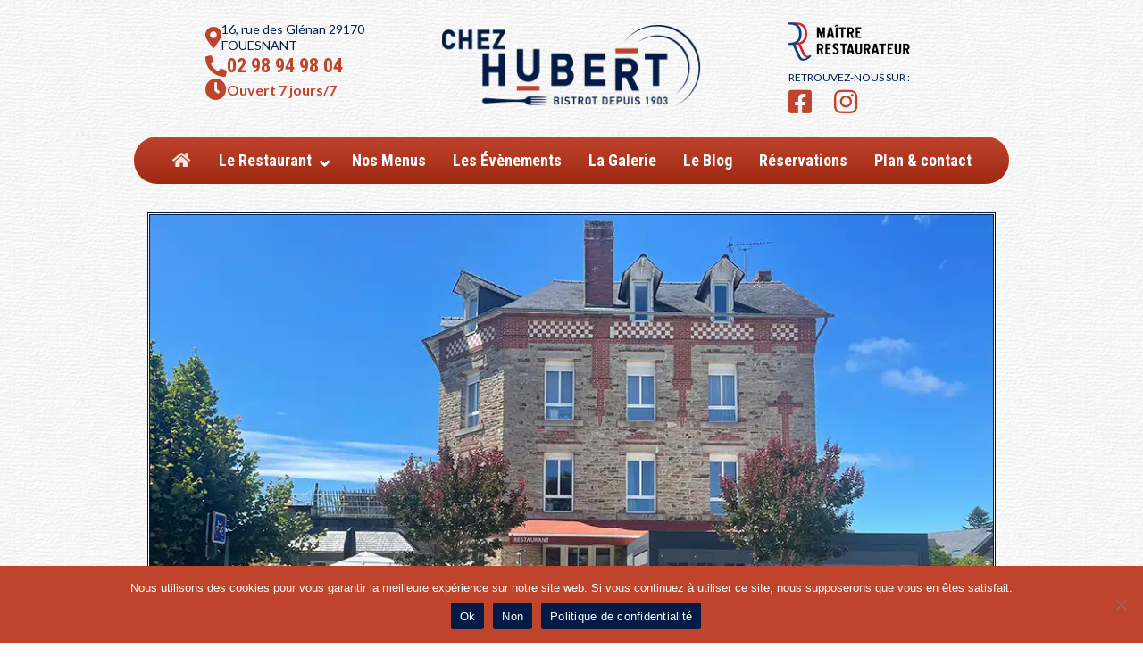

--- FILE ---
content_type: text/html; charset=UTF-8
request_url: https://www.bistrotchezhubert.fr/
body_size: 20624
content:
<!doctype html>

  <html class="no-js"  lang="fr-FR">

	<head>
		<meta charset="utf-8">
		
		<!-- Force IE to use the latest rendering engine available -->
		<meta http-equiv="X-UA-Compatible" content="IE=edge">

		<!-- Mobile Meta -->
		<meta name="viewport" content="width=device-width, initial-scale=1.0">
		<meta class="foundation-mq">
		
		<!-- If Site Icon isn't set in customizer -->
					<!-- Icons & Favicons -->
			<link rel="icon" href="https://www.bistrotchezhubert.fr/wp-content/themes/chez_hubert/favicon.png">
			<link href="https://www.bistrotchezhubert.fr/wp-content/themes/chez_hubert/assets/images/apple-icon-touch.png" rel="apple-touch-icon" />
			<!--[if IE]>
				<link rel="shortcut icon" href="https://www.bistrotchezhubert.fr/wp-content/themes/chez_hubert/favicon.ico">
			<![endif]-->
			<meta name="msapplication-TileColor" content="#f01d4f">
			<meta name="msapplication-TileImage" content="https://www.bistrotchezhubert.fr/wp-content/themes/chez_hubert/assets/images/win8-tile-icon.png">
	    	<meta name="theme-color" content="#121212">
	    
		<link rel="pingback" href="">

		<meta name='robots' content='index, follow, max-image-preview:large, max-snippet:-1, max-video-preview:-1' />
<script type="text/javascript">function rgmkInitGoogleMaps(){window.rgmkGoogleMapsCallback=true;try{jQuery(document).trigger("rgmkGoogleMapsLoad")}catch(err){}}</script>
            <script data-no-defer="1" data-ezscrex="false" data-cfasync="false" data-pagespeed-no-defer data-cookieconsent="ignore">
                var ctPublicFunctions = {"_ajax_nonce":"d427bf3c66","_rest_nonce":"ba37f3b842","_ajax_url":"\/wp-admin\/admin-ajax.php","_rest_url":"https:\/\/www.bistrotchezhubert.fr\/wp-json\/","data__cookies_type":"native","data__ajax_type":"rest","text__wait_for_decoding":"Decoding the contact data, let us a few seconds to finish. Anti-Spam by CleanTalk","cookiePrefix":"","wprocket_detected":true}
            </script>
        
            <script data-no-defer="1" data-ezscrex="false" data-cfasync="false" data-pagespeed-no-defer data-cookieconsent="ignore">
                var ctPublic = {"_ajax_nonce":"d427bf3c66","settings__forms__check_internal":"0","settings__forms__check_external":"0","settings__forms__search_test":"1","settings__data__bot_detector_enabled":0,"blog_home":"https:\/\/www.bistrotchezhubert.fr\/","pixel__setting":"0","pixel__enabled":false,"pixel__url":null,"data__email_check_before_post":"1","data__cookies_type":"native","data__key_is_ok":true,"data__visible_fields_required":true,"wl_brandname":"Anti-Spam by CleanTalk","wl_brandname_short":"CleanTalk","ct_checkjs_key":"60240dfbff6396658051171b8fb547621e8067d64f8e683f7042988a22a5e7d7","emailEncoderPassKey":"495000bcaffa26e72b448328347d21b4","bot_detector_forms_excluded":"W10=","advancedCacheExists":true,"varnishCacheExists":false,"wc_ajax_add_to_cart":false}
            </script>
        
	<!-- This site is optimized with the Yoast SEO plugin v23.4 - https://yoast.com/wordpress/plugins/seo/ -->
	<title>Accueil - Restaurant Chez Hubert</title><link rel="preload" data-rocket-preload as="style" href="https://fonts.googleapis.com/css?family=Roboto%20Condensed%3A300%2C400%2C700&#038;subset=latin&#038;display=swap" /><link rel="stylesheet" href="https://fonts.googleapis.com/css?family=Roboto%20Condensed%3A300%2C400%2C700&#038;subset=latin&#038;display=swap" media="print" onload="this.media='all'" /><noscript><link rel="stylesheet" href="https://fonts.googleapis.com/css?family=Roboto%20Condensed%3A300%2C400%2C700&#038;subset=latin&#038;display=swap" /></noscript>
	<meta name="description" content="Découvrez le restaurant de Fouesnant, le bistrot Chez Hubert et sa cuisine maison traditionnelle aux touches exotiques | Chez Hubert" />
	<link rel="canonical" href="https://www.bistrotchezhubert.fr/" />
	<meta property="og:locale" content="fr_FR" />
	<meta property="og:type" content="website" />
	<meta property="og:title" content="Accueil - Restaurant Chez Hubert" />
	<meta property="og:description" content="Découvrez le restaurant de Fouesnant, le bistrot Chez Hubert et sa cuisine maison traditionnelle aux touches exotiques | Chez Hubert" />
	<meta property="og:url" content="https://www.bistrotchezhubert.fr/" />
	<meta property="og:site_name" content="Restaurant Chez Hubert" />
	<meta property="article:publisher" content="https://fr-fr.facebook.com/bistrotchezhubert/" />
	<meta property="article:modified_time" content="2024-07-15T14:08:50+00:00" />
	<meta property="og:image" content="https://www.bistrotchezhubert.fr/wp-content/uploads/2023/06/BistrotChezHubert-home1-209x300.jpg" />
	<meta name="twitter:card" content="summary_large_image" />
	<script type="application/ld+json" class="yoast-schema-graph">{"@context":"https://schema.org","@graph":[{"@type":"WebPage","@id":"https://www.bistrotchezhubert.fr/","url":"https://www.bistrotchezhubert.fr/","name":"Accueil - Restaurant Chez Hubert","isPartOf":{"@id":"https://www.bistrotchezhubert.fr/#website"},"about":{"@id":"https://www.bistrotchezhubert.fr/#organization"},"primaryImageOfPage":{"@id":"https://www.bistrotchezhubert.fr/#primaryimage"},"image":{"@id":"https://www.bistrotchezhubert.fr/#primaryimage"},"thumbnailUrl":"https://www.bistrotchezhubert.fr/wp-content/uploads/2023/06/BistrotChezHubert-home1-209x300.jpg","datePublished":"2020-06-08T09:06:21+00:00","dateModified":"2024-07-15T14:08:50+00:00","description":"Découvrez le restaurant de Fouesnant, le bistrot Chez Hubert et sa cuisine maison traditionnelle aux touches exotiques | Chez Hubert","breadcrumb":{"@id":"https://www.bistrotchezhubert.fr/#breadcrumb"},"inLanguage":"fr-FR","potentialAction":[{"@type":"ReadAction","target":["https://www.bistrotchezhubert.fr/"]}]},{"@type":"ImageObject","inLanguage":"fr-FR","@id":"https://www.bistrotchezhubert.fr/#primaryimage","url":"https://www.bistrotchezhubert.fr/wp-content/uploads/2023/06/BistrotChezHubert-home1.jpg","contentUrl":"https://www.bistrotchezhubert.fr/wp-content/uploads/2023/06/BistrotChezHubert-home1.jpg","width":696,"height":1000,"caption":"BistrotChezHubert-home1"},{"@type":"BreadcrumbList","@id":"https://www.bistrotchezhubert.fr/#breadcrumb","itemListElement":[{"@type":"ListItem","position":1,"name":"Home"}]},{"@type":"WebSite","@id":"https://www.bistrotchezhubert.fr/#website","url":"https://www.bistrotchezhubert.fr/","name":"Restaurant Chez Hubert","description":"Slogan à définir","publisher":{"@id":"https://www.bistrotchezhubert.fr/#organization"},"potentialAction":[{"@type":"SearchAction","target":{"@type":"EntryPoint","urlTemplate":"https://www.bistrotchezhubert.fr/?s={search_term_string}"},"query-input":{"@type":"PropertyValueSpecification","valueRequired":true,"valueName":"search_term_string"}}],"inLanguage":"fr-FR"},{"@type":"Organization","@id":"https://www.bistrotchezhubert.fr/#organization","name":"Bistrot Chez Hubert","url":"https://www.bistrotchezhubert.fr/","logo":{"@type":"ImageObject","inLanguage":"fr-FR","@id":"https://www.bistrotchezhubert.fr/#/schema/logo/image/","url":"https://www.bistrotchezhubert.fr/wp-content/uploads/2021/11/logo_chezhubert.png","contentUrl":"https://www.bistrotchezhubert.fr/wp-content/uploads/2021/11/logo_chezhubert.png","width":300,"height":100,"caption":"Bistrot Chez Hubert"},"image":{"@id":"https://www.bistrotchezhubert.fr/#/schema/logo/image/"},"sameAs":["https://fr-fr.facebook.com/bistrotchezhubert/","https://www.instagram.com/bistrotchezhubert/"]}]}</script>
	<!-- / Yoast SEO plugin. -->


<link rel='dns-prefetch' href='//maps.googleapis.com' />
<link rel='dns-prefetch' href='//fonts.googleapis.com' />
<link rel='dns-prefetch' href='//www.googletagmanager.com' />
<link href='https://fonts.gstatic.com' crossorigin rel='preconnect' />
<link rel="alternate" type="application/rss+xml" title="Restaurant Chez Hubert &raquo; Flux" href="https://www.bistrotchezhubert.fr/feed/" />
<link rel="alternate" type="application/rss+xml" title="Restaurant Chez Hubert &raquo; Flux des commentaires" href="https://www.bistrotchezhubert.fr/comments/feed/" />
<link rel='stylesheet' id='wild-googlemap-frontend-css' href='https://www.bistrotchezhubert.fr/wp-content/plugins/wild-googlemap/wild-googlemap-css-frontend.css?ver=6.5.7' type='text/css' media='all' />
<link rel='stylesheet' id='sbi_styles-css' href='https://www.bistrotchezhubert.fr/wp-content/plugins/instagram-feed/css/sbi-styles.min.css?ver=6.5.1' type='text/css' media='all' />
<style id='wp-emoji-styles-inline-css' type='text/css'>

	img.wp-smiley, img.emoji {
		display: inline !important;
		border: none !important;
		box-shadow: none !important;
		height: 1em !important;
		width: 1em !important;
		margin: 0 0.07em !important;
		vertical-align: -0.1em !important;
		background: none !important;
		padding: 0 !important;
	}
</style>
<link rel='stylesheet' id='wp-block-library-css' href='https://www.bistrotchezhubert.fr/wp-includes/css/dist/block-library/style.min.css?ver=6.5.7' type='text/css' media='all' />
<style id='classic-theme-styles-inline-css' type='text/css'>
/*! This file is auto-generated */
.wp-block-button__link{color:#fff;background-color:#32373c;border-radius:9999px;box-shadow:none;text-decoration:none;padding:calc(.667em + 2px) calc(1.333em + 2px);font-size:1.125em}.wp-block-file__button{background:#32373c;color:#fff;text-decoration:none}
</style>
<style id='global-styles-inline-css' type='text/css'>
body{--wp--preset--color--black: #000000;--wp--preset--color--cyan-bluish-gray: #abb8c3;--wp--preset--color--white: #ffffff;--wp--preset--color--pale-pink: #f78da7;--wp--preset--color--vivid-red: #cf2e2e;--wp--preset--color--luminous-vivid-orange: #ff6900;--wp--preset--color--luminous-vivid-amber: #fcb900;--wp--preset--color--light-green-cyan: #7bdcb5;--wp--preset--color--vivid-green-cyan: #00d084;--wp--preset--color--pale-cyan-blue: #8ed1fc;--wp--preset--color--vivid-cyan-blue: #0693e3;--wp--preset--color--vivid-purple: #9b51e0;--wp--preset--gradient--vivid-cyan-blue-to-vivid-purple: linear-gradient(135deg,rgba(6,147,227,1) 0%,rgb(155,81,224) 100%);--wp--preset--gradient--light-green-cyan-to-vivid-green-cyan: linear-gradient(135deg,rgb(122,220,180) 0%,rgb(0,208,130) 100%);--wp--preset--gradient--luminous-vivid-amber-to-luminous-vivid-orange: linear-gradient(135deg,rgba(252,185,0,1) 0%,rgba(255,105,0,1) 100%);--wp--preset--gradient--luminous-vivid-orange-to-vivid-red: linear-gradient(135deg,rgba(255,105,0,1) 0%,rgb(207,46,46) 100%);--wp--preset--gradient--very-light-gray-to-cyan-bluish-gray: linear-gradient(135deg,rgb(238,238,238) 0%,rgb(169,184,195) 100%);--wp--preset--gradient--cool-to-warm-spectrum: linear-gradient(135deg,rgb(74,234,220) 0%,rgb(151,120,209) 20%,rgb(207,42,186) 40%,rgb(238,44,130) 60%,rgb(251,105,98) 80%,rgb(254,248,76) 100%);--wp--preset--gradient--blush-light-purple: linear-gradient(135deg,rgb(255,206,236) 0%,rgb(152,150,240) 100%);--wp--preset--gradient--blush-bordeaux: linear-gradient(135deg,rgb(254,205,165) 0%,rgb(254,45,45) 50%,rgb(107,0,62) 100%);--wp--preset--gradient--luminous-dusk: linear-gradient(135deg,rgb(255,203,112) 0%,rgb(199,81,192) 50%,rgb(65,88,208) 100%);--wp--preset--gradient--pale-ocean: linear-gradient(135deg,rgb(255,245,203) 0%,rgb(182,227,212) 50%,rgb(51,167,181) 100%);--wp--preset--gradient--electric-grass: linear-gradient(135deg,rgb(202,248,128) 0%,rgb(113,206,126) 100%);--wp--preset--gradient--midnight: linear-gradient(135deg,rgb(2,3,129) 0%,rgb(40,116,252) 100%);--wp--preset--font-size--small: 13px;--wp--preset--font-size--medium: 20px;--wp--preset--font-size--large: 36px;--wp--preset--font-size--x-large: 42px;--wp--preset--spacing--20: 0.44rem;--wp--preset--spacing--30: 0.67rem;--wp--preset--spacing--40: 1rem;--wp--preset--spacing--50: 1.5rem;--wp--preset--spacing--60: 2.25rem;--wp--preset--spacing--70: 3.38rem;--wp--preset--spacing--80: 5.06rem;--wp--preset--shadow--natural: 6px 6px 9px rgba(0, 0, 0, 0.2);--wp--preset--shadow--deep: 12px 12px 50px rgba(0, 0, 0, 0.4);--wp--preset--shadow--sharp: 6px 6px 0px rgba(0, 0, 0, 0.2);--wp--preset--shadow--outlined: 6px 6px 0px -3px rgba(255, 255, 255, 1), 6px 6px rgba(0, 0, 0, 1);--wp--preset--shadow--crisp: 6px 6px 0px rgba(0, 0, 0, 1);}:where(.is-layout-flex){gap: 0.5em;}:where(.is-layout-grid){gap: 0.5em;}body .is-layout-flex{display: flex;}body .is-layout-flex{flex-wrap: wrap;align-items: center;}body .is-layout-flex > *{margin: 0;}body .is-layout-grid{display: grid;}body .is-layout-grid > *{margin: 0;}:where(.wp-block-columns.is-layout-flex){gap: 2em;}:where(.wp-block-columns.is-layout-grid){gap: 2em;}:where(.wp-block-post-template.is-layout-flex){gap: 1.25em;}:where(.wp-block-post-template.is-layout-grid){gap: 1.25em;}.has-black-color{color: var(--wp--preset--color--black) !important;}.has-cyan-bluish-gray-color{color: var(--wp--preset--color--cyan-bluish-gray) !important;}.has-white-color{color: var(--wp--preset--color--white) !important;}.has-pale-pink-color{color: var(--wp--preset--color--pale-pink) !important;}.has-vivid-red-color{color: var(--wp--preset--color--vivid-red) !important;}.has-luminous-vivid-orange-color{color: var(--wp--preset--color--luminous-vivid-orange) !important;}.has-luminous-vivid-amber-color{color: var(--wp--preset--color--luminous-vivid-amber) !important;}.has-light-green-cyan-color{color: var(--wp--preset--color--light-green-cyan) !important;}.has-vivid-green-cyan-color{color: var(--wp--preset--color--vivid-green-cyan) !important;}.has-pale-cyan-blue-color{color: var(--wp--preset--color--pale-cyan-blue) !important;}.has-vivid-cyan-blue-color{color: var(--wp--preset--color--vivid-cyan-blue) !important;}.has-vivid-purple-color{color: var(--wp--preset--color--vivid-purple) !important;}.has-black-background-color{background-color: var(--wp--preset--color--black) !important;}.has-cyan-bluish-gray-background-color{background-color: var(--wp--preset--color--cyan-bluish-gray) !important;}.has-white-background-color{background-color: var(--wp--preset--color--white) !important;}.has-pale-pink-background-color{background-color: var(--wp--preset--color--pale-pink) !important;}.has-vivid-red-background-color{background-color: var(--wp--preset--color--vivid-red) !important;}.has-luminous-vivid-orange-background-color{background-color: var(--wp--preset--color--luminous-vivid-orange) !important;}.has-luminous-vivid-amber-background-color{background-color: var(--wp--preset--color--luminous-vivid-amber) !important;}.has-light-green-cyan-background-color{background-color: var(--wp--preset--color--light-green-cyan) !important;}.has-vivid-green-cyan-background-color{background-color: var(--wp--preset--color--vivid-green-cyan) !important;}.has-pale-cyan-blue-background-color{background-color: var(--wp--preset--color--pale-cyan-blue) !important;}.has-vivid-cyan-blue-background-color{background-color: var(--wp--preset--color--vivid-cyan-blue) !important;}.has-vivid-purple-background-color{background-color: var(--wp--preset--color--vivid-purple) !important;}.has-black-border-color{border-color: var(--wp--preset--color--black) !important;}.has-cyan-bluish-gray-border-color{border-color: var(--wp--preset--color--cyan-bluish-gray) !important;}.has-white-border-color{border-color: var(--wp--preset--color--white) !important;}.has-pale-pink-border-color{border-color: var(--wp--preset--color--pale-pink) !important;}.has-vivid-red-border-color{border-color: var(--wp--preset--color--vivid-red) !important;}.has-luminous-vivid-orange-border-color{border-color: var(--wp--preset--color--luminous-vivid-orange) !important;}.has-luminous-vivid-amber-border-color{border-color: var(--wp--preset--color--luminous-vivid-amber) !important;}.has-light-green-cyan-border-color{border-color: var(--wp--preset--color--light-green-cyan) !important;}.has-vivid-green-cyan-border-color{border-color: var(--wp--preset--color--vivid-green-cyan) !important;}.has-pale-cyan-blue-border-color{border-color: var(--wp--preset--color--pale-cyan-blue) !important;}.has-vivid-cyan-blue-border-color{border-color: var(--wp--preset--color--vivid-cyan-blue) !important;}.has-vivid-purple-border-color{border-color: var(--wp--preset--color--vivid-purple) !important;}.has-vivid-cyan-blue-to-vivid-purple-gradient-background{background: var(--wp--preset--gradient--vivid-cyan-blue-to-vivid-purple) !important;}.has-light-green-cyan-to-vivid-green-cyan-gradient-background{background: var(--wp--preset--gradient--light-green-cyan-to-vivid-green-cyan) !important;}.has-luminous-vivid-amber-to-luminous-vivid-orange-gradient-background{background: var(--wp--preset--gradient--luminous-vivid-amber-to-luminous-vivid-orange) !important;}.has-luminous-vivid-orange-to-vivid-red-gradient-background{background: var(--wp--preset--gradient--luminous-vivid-orange-to-vivid-red) !important;}.has-very-light-gray-to-cyan-bluish-gray-gradient-background{background: var(--wp--preset--gradient--very-light-gray-to-cyan-bluish-gray) !important;}.has-cool-to-warm-spectrum-gradient-background{background: var(--wp--preset--gradient--cool-to-warm-spectrum) !important;}.has-blush-light-purple-gradient-background{background: var(--wp--preset--gradient--blush-light-purple) !important;}.has-blush-bordeaux-gradient-background{background: var(--wp--preset--gradient--blush-bordeaux) !important;}.has-luminous-dusk-gradient-background{background: var(--wp--preset--gradient--luminous-dusk) !important;}.has-pale-ocean-gradient-background{background: var(--wp--preset--gradient--pale-ocean) !important;}.has-electric-grass-gradient-background{background: var(--wp--preset--gradient--electric-grass) !important;}.has-midnight-gradient-background{background: var(--wp--preset--gradient--midnight) !important;}.has-small-font-size{font-size: var(--wp--preset--font-size--small) !important;}.has-medium-font-size{font-size: var(--wp--preset--font-size--medium) !important;}.has-large-font-size{font-size: var(--wp--preset--font-size--large) !important;}.has-x-large-font-size{font-size: var(--wp--preset--font-size--x-large) !important;}
.wp-block-navigation a:where(:not(.wp-element-button)){color: inherit;}
:where(.wp-block-post-template.is-layout-flex){gap: 1.25em;}:where(.wp-block-post-template.is-layout-grid){gap: 1.25em;}
:where(.wp-block-columns.is-layout-flex){gap: 2em;}:where(.wp-block-columns.is-layout-grid){gap: 2em;}
.wp-block-pullquote{font-size: 1.5em;line-height: 1.6;}
</style>
<link rel='stylesheet' id='ct_public_css-css' href='https://www.bistrotchezhubert.fr/wp-content/plugins/cleantalk-spam-protect/css/cleantalk-public.min.css?ver=6.41.1' type='text/css' media='all' />
<link rel='stylesheet' id='cookie-notice-front-css' href='https://www.bistrotchezhubert.fr/wp-content/plugins/cookie-notice/css/front.min.css?ver=2.4.18' type='text/css' media='all' />
<link rel='stylesheet' id='tss-css' href='https://www.bistrotchezhubert.fr/wp-content/plugins/testimonial-slider-and-showcase/assets/css/wptestimonial.css?ver=2.3.11' type='text/css' media='all' />
<link rel='stylesheet' id='fontawesome-css-4-css' href='https://www.bistrotchezhubert.fr/wp-content/plugins/wp-font-awesome-5/font-awesome/css/font-awesome.min.css?ver=1.7.6' type='text/css' media='all' />
<link rel='stylesheet' id='fontawesome-css-5-css' href='https://www.bistrotchezhubert.fr/wp-content/plugins/wp-font-awesome-5/font-awesome/css/fontawesome-all.min.css?ver=1.7.6' type='text/css' media='all' />

<link rel='stylesheet' id='js_composer_front-css' href='https://www.bistrotchezhubert.fr/wp-content/plugins/js_composer/assets/css/js_composer.min.css?ver=7.9' type='text/css' media='all' />
<link rel='stylesheet' id='shiftnav-css' href='https://www.bistrotchezhubert.fr/wp-content/plugins/shiftnav-pro/pro/assets/css/shiftnav.min.css?ver=1.6.2' type='text/css' media='all' />
<link rel='stylesheet' id='ubermenu-css' href='https://www.bistrotchezhubert.fr/wp-content/plugins/ubermenu/pro/assets/css/ubermenu.min.css?ver=3.7.2' type='text/css' media='all' />
<link rel='stylesheet' id='ubermenu-font-awesome-all-css' href='https://www.bistrotchezhubert.fr/wp-content/plugins/ubermenu/assets/fontawesome/css/all.min.css?ver=6.5.7' type='text/css' media='all' />
<link rel='stylesheet' id='bsf-Defaults-css' href='https://www.bistrotchezhubert.fr/wp-content/uploads/smile_fonts/Defaults/Defaults.css?ver=3.19.22' type='text/css' media='all' />
<link rel='stylesheet' id='ultimate-vc-addons-style-css' href='https://www.bistrotchezhubert.fr/wp-content/plugins/Ultimate_VC_Addons/assets/min-css/style.min.css?ver=3.19.22' type='text/css' media='all' />
<link rel='stylesheet' id='shiftnav-light-css' href='https://www.bistrotchezhubert.fr/wp-content/plugins/shiftnav-pro/assets/css/skins/light.css?ver=1.6.2' type='text/css' media='all' />
<link rel='stylesheet' id='site-css-css' href='https://www.bistrotchezhubert.fr/wp-content/themes/chez_hubert/assets/css/style.css?ver=6.5.7' type='text/css' media='all' />
<link rel='stylesheet' id='fontawesome-css-css' href='https://www.bistrotchezhubert.fr/wp-content/themes/chez_hubert/assets/css/fontawesome.css?ver=6.5.7' type='text/css' media='all' />
<link rel='stylesheet' id='brands-css-css' href='https://www.bistrotchezhubert.fr/wp-content/themes/chez_hubert/assets/css/brands.css?ver=6.5.7' type='text/css' media='all' />
<link rel='stylesheet' id='solid-css-css' href='https://www.bistrotchezhubert.fr/wp-content/themes/chez_hubert/assets/css/solid.css?ver=6.5.7' type='text/css' media='all' />
<script type="text/javascript" src="https://www.bistrotchezhubert.fr/wp-includes/js/jquery/jquery.min.js?ver=3.7.1" id="jquery-core-js"></script>
<script type="text/javascript" src="https://www.bistrotchezhubert.fr/wp-includes/js/jquery/jquery-migrate.min.js?ver=3.4.1" id="jquery-migrate-js"></script>
<script type="text/javascript" src="https://maps.googleapis.com/maps/api/js?ver=6.5.7&amp;key=AIzaSyDvec4gEvIB6mKxppzw5HrRBUhCAYcz4Vc&amp;callback=rgmkInitGoogleMaps" id="api-googlemap-js"></script>
<script type="text/javascript" src="https://www.bistrotchezhubert.fr/wp-content/plugins/wild-googlemap/wild-googlemap-js.js?ver=6.5.7" id="wild-googlemap-js"></script>
<script type="text/javascript" src="https://www.bistrotchezhubert.fr/wp-content/plugins/wild-googlemap/wild-googlemap-js-frontend.js?ver=6.5.7" id="wild-googlemap-frontend-js"></script>
<script type="text/javascript" data-pagespeed-no-defer src="https://www.bistrotchezhubert.fr/wp-content/plugins/cleantalk-spam-protect/js/apbct-public-bundle.min.js?ver=6.41.1" id="ct_public_functions-js"></script>
<script type="text/javascript" src="https://www.bistrotchezhubert.fr/wp-content/themes/chez_hubert/assets/js/retina.js?ver=6.5.7" id="retinajs-js"></script>
<script type="text/javascript" src="https://www.bistrotchezhubert.fr/wp-content/plugins/Ultimate_VC_Addons/assets/min-js/ultimate-params.min.js?ver=3.19.22" id="ultimate-vc-addons-params-js"></script>
<script></script><link rel="https://api.w.org/" href="https://www.bistrotchezhubert.fr/wp-json/" /><link rel="alternate" type="application/json" href="https://www.bistrotchezhubert.fr/wp-json/wp/v2/pages/5" /><link rel='shortlink' href='https://www.bistrotchezhubert.fr/' />
<link rel="alternate" type="application/json+oembed" href="https://www.bistrotchezhubert.fr/wp-json/oembed/1.0/embed?url=https%3A%2F%2Fwww.bistrotchezhubert.fr%2F" />
<link rel="alternate" type="text/xml+oembed" href="https://www.bistrotchezhubert.fr/wp-json/oembed/1.0/embed?url=https%3A%2F%2Fwww.bistrotchezhubert.fr%2F&#038;format=xml" />
<meta name="generator" content="Site Kit by Google 1.135.0" />
	<!-- ShiftNav CSS
	================================================================ -->
	<style type="text/css" id="shiftnav-dynamic-css">

	@media only screen and (min-width:1023px){ #shiftnav-toggle-main, .shiftnav-toggle-mobile{ display:none; } .shiftnav-wrap { padding-top:0 !important; } }
	@media only screen and (max-width:1022px){ .ubermenu, body .ubermenu, .ubermenu.ubermenu-responsive-default, .ubermenu-responsive-toggle, #megaMenu{ display:none !important; } }

/** ShiftNav Custom Menu Styles (Customizer) **/
/* togglebar */
#shiftnav-toggle-main { background:#c0432c; }
/* shiftnav-main */
.shiftnav.shiftnav-shiftnav-main { color:#001b46; }
.shiftnav.shiftnav-shiftnav-main ul.shiftnav-menu li.menu-item > .shiftnav-target { background:#ffffff; color:#001b46; }
.shiftnav.shiftnav-shiftnav-main ul.shiftnav-menu li.menu-item.shiftnav-active > .shiftnav-target, .shiftnav.shiftnav-shiftnav-main ul.shiftnav-menu li.menu-item.shiftnav-in-transition > .shiftnav-target, .shiftnav.shiftnav-shiftnav-main ul.shiftnav-menu.shiftnav-active-on-hover li.menu-item > .shiftnav-target:hover, .shiftnav.shiftnav-shiftnav-main ul.shiftnav-menu.shiftnav-active-highlight li.menu-item > .shiftnav-target:active { background:#c0432c; color:#ffffff; }
.shiftnav.shiftnav-shiftnav-main ul.shiftnav-menu li.menu-item.current-menu-item > .shiftnav-target, .shiftnav.shiftnav-shiftnav-main ul.shiftnav-menu li.menu-item ul.sub-menu .current-menu-item > .shiftnav-target, .shiftnav.shiftnav-shiftnav-main ul.shiftnav-menu > li.shiftnav-sub-accordion.current-menu-ancestor > .shiftnav-target, .shiftnav.shiftnav-shiftnav-main ul.shiftnav-menu > li.shiftnav-sub-shift.current-menu-ancestor > .shiftnav-target { background:#c0432c; color:#ffffff; }
.shiftnav.shiftnav-shiftnav-main ul.shiftnav-menu li.menu-item.shiftnav-highlight > .shiftnav-target, .shiftnav.shiftnav-shiftnav-main ul.shiftnav-menu li.menu-item ul.sub-menu .shiftnav-highlight > .shiftnav-target { background:#c0432c; color:#ffffff; }
.shiftnav.shiftnav-shiftnav-main ul.shiftnav-menu li.shiftnav-retract .shiftnav-target { background:#c0432c; }
.shiftnav.shiftnav-shiftnav-main ul.shiftnav-menu ul.sub-menu li.menu-item > .shiftnav-target { color:#001b46; }

/* Status: Loaded from Transient */

	</style>
	<!-- end ShiftNav CSS -->

	<style id="ubermenu-custom-generated-css">
/** Font Awesome 4 Compatibility **/
.fa{font-style:normal;font-variant:normal;font-weight:normal;font-family:FontAwesome;}

/** UberMenu Custom Menu Styles (Customizer) **/
/* main */
 .ubermenu-main { max-width:980px; background-color:#c0432c; background:-webkit-gradient(linear,left top,left bottom,from(#c0432c),to(#9f2913)); background:-webkit-linear-gradient(top,#c0432c,#9f2913); background:-moz-linear-gradient(top,#c0432c,#9f2913); background:-ms-linear-gradient(top,#c0432c,#9f2913); background:-o-linear-gradient(top,#c0432c,#9f2913); background:linear-gradient(top,#c0432c,#9f2913); }
 .ubermenu-main.ubermenu-transition-fade .ubermenu-item .ubermenu-submenu-drop { margin-top:0; }
 .ubermenu-main, .ubermenu-main > .ubermenu-nav { -webkit-border-radius:50px; -moz-border-radius:50px; -o-border-radius:50px; border-radius:50px; }
 .ubermenu-main .ubermenu-item-level-0 > .ubermenu-target { font-size:18px; color:#ffffff; padding-left:15px; padding-right:15px; }
 .ubermenu-main .ubermenu-nav .ubermenu-item.ubermenu-item-level-0 > .ubermenu-target { font-weight:bold; }
 .ubermenu.ubermenu-main .ubermenu-item-level-0:hover > .ubermenu-target, .ubermenu-main .ubermenu-item-level-0.ubermenu-active > .ubermenu-target { color:#ffe4df; }
 .ubermenu-main .ubermenu-item-level-0.ubermenu-current-menu-item > .ubermenu-target, .ubermenu-main .ubermenu-item-level-0.ubermenu-current-menu-parent > .ubermenu-target, .ubermenu-main .ubermenu-item-level-0.ubermenu-current-menu-ancestor > .ubermenu-target { color:#ffe4df; }
 .ubermenu.ubermenu-main .ubermenu-item-level-0 { margin:0px; }
 .ubermenu-main .ubermenu-item-level-0 > .ubermenu-target, .ubermenu-main .ubermenu-item-level-0 > .ubermenu-custom-content.ubermenu-custom-content-padded { padding-top:15px; padding-bottom:15px; }
 .ubermenu-main.ubermenu-sub-indicators .ubermenu-item-level-0.ubermenu-has-submenu-drop > .ubermenu-target:not(.ubermenu-noindicator) { padding-right:30px; }
 .ubermenu-main.ubermenu-sub-indicators .ubermenu-item-level-0.ubermenu-has-submenu-drop > .ubermenu-target.ubermenu-noindicator { padding-right:15px; }
 .ubermenu-main .ubermenu-submenu.ubermenu-submenu-drop { background-color:#9f2913; }
 .ubermenu-main .ubermenu-item-normal > .ubermenu-target,.ubermenu-main .ubermenu-submenu .ubermenu-target,.ubermenu-main .ubermenu-submenu .ubermenu-nonlink,.ubermenu-main .ubermenu-submenu .ubermenu-widget,.ubermenu-main .ubermenu-submenu .ubermenu-custom-content-padded,.ubermenu-main .ubermenu-submenu .ubermenu-retractor,.ubermenu-main .ubermenu-submenu .ubermenu-colgroup .ubermenu-column,.ubermenu-main .ubermenu-submenu.ubermenu-submenu-type-stack > .ubermenu-item-normal > .ubermenu-target,.ubermenu-main .ubermenu-submenu.ubermenu-submenu-padded { padding:8px 10px; }
 .ubermenu-main .ubermenu-grid-row { padding-right:8px 10px; }
 .ubermenu-main .ubermenu-grid-row .ubermenu-target { padding-right:0; }
 .ubermenu-main.ubermenu-sub-indicators .ubermenu-submenu :not(.ubermenu-tabs-layout-right) .ubermenu-has-submenu-drop > .ubermenu-target { padding-right:25px; }
 .ubermenu-main .ubermenu-submenu .ubermenu-item-header.ubermenu-has-submenu-stack > .ubermenu-target { border:none; }
 .ubermenu-main .ubermenu-submenu-type-stack { padding-top:0; }
 .ubermenu-main .ubermenu-item-normal > .ubermenu-target { color:#ffffff; font-size:16px; text-transform:none; }
 .ubermenu.ubermenu-main .ubermenu-item-normal > .ubermenu-target:hover, .ubermenu.ubermenu-main .ubermenu-item-normal.ubermenu-active > .ubermenu-target { color:#ffe4df; }
 .ubermenu-main .ubermenu-item-normal.ubermenu-current-menu-item > .ubermenu-target { color:#ffe4df; }
 .ubermenu-main.ubermenu-sticky .ubermenu-nav { width:980px; max-width:100%; margin:0 auto; float:none; }
 .ubermenu-main.ubermenu-sticky { background:#c0432c; }



/** UberMenu Sticky CSS **/
.ubermenu.ubermenu-sticky, .ubermenu-responsive-toggle.ubermenu-sticky{ z-index:1000; margin-top:0; }.ubermenu-sticky.ubermenu-sticky-full-width{ left:0; width:100%; max-width:100%; }
.ubermenu-sticky-full-width.ubermenu-sticky .ubermenu-nav{ padding-left:1px; }
@media screen and (max-width: 959px){ 
  .ubermenu-responsive-toggle.ubermenu-sticky{ height:43px; left:0; width:100% !important; } 
  .ubermenu.ubermenu-responsive.ubermenu-sticky{ margin-top:43px; left:0; width:100% !important; } 
  /* Mobile Sticky */
  .ubermenu.ubermenu-is-mobile.ubermenu-sticky { min-height:400px; max-height:600px; overflow-y:auto !important; -webkit-overflow-scrolling:touch; }
  .ubermenu.ubermenu-is-mobile.ubermenu-sticky > .ubermenu-nav{ height:100%; }
  .ubermenu.ubermenu-is-mobile.ubermenu-sticky .ubermenu-active > .ubermenu-submenu-drop{ max-height:none; }
}
/* Special Classes */ .ubermenu .ubermenu-item.um-sticky-only{ display:none !important; } .ubermenu.ubermenu-sticky .ubermenu-item-level-0.um-sticky-only{ display:inline-block !important; } .ubermenu.ubermenu-sticky .ubermenu-submenu .ubermenu-item.um-sticky-only{ display:block !important; } .ubermenu .ubermenu-item-level-0.um-unsticky-only{ display:inline-block !important; } .ubermenu .ubermenu-submenu .ubermenu-item.um-unsticky-only{ display:block !important; } .ubermenu.ubermenu-sticky .ubermenu-item.um-unsticky-only{ display:none !important; }
/* Move Admin Bar to bottom */
@media screen and (min-width:783px){
  * html body { margin-top: 0 !important; }
  body.admin-bar { margin-top: -28px; padding-bottom: 28px; }
  body.wp-admin #footer { padding-bottom: 28px; }
  #wpadminbar { top: auto !important; bottom: 0; }
  #wpadminbar .quicklinks .ab-sub-wrapper { bottom: 28px; }
  #wpadminbar .quicklinks .ab-sub-wrapper ul .ab-sub-wrapper { bottom: -7px; } }

/* Status: Loaded from Transient */

</style><link rel="apple-touch-icon" sizes="180x180" href="/wp-content/uploads/fbrfg/apple-touch-icon.png">
<link rel="icon" type="image/png" sizes="32x32" href="/wp-content/uploads/fbrfg/favicon-32x32.png">
<link rel="icon" type="image/png" sizes="16x16" href="/wp-content/uploads/fbrfg/favicon-16x16.png">
<link rel="manifest" href="/wp-content/uploads/fbrfg/site.webmanifest">
<link rel="mask-icon" href="/wp-content/uploads/fbrfg/safari-pinned-tab.svg" color="#5bbad5">
<link rel="shortcut icon" href="/wp-content/uploads/fbrfg/favicon.ico">
<meta name="msapplication-TileColor" content="#da532c">
<meta name="msapplication-config" content="/wp-content/uploads/fbrfg/browserconfig.xml">
<meta name="theme-color" content="#ffffff"><meta name="google-site-verification" content="1KyvlsRigkTjALdmu31ZpkduLcg2SBbsAfHAAv_UNyA"><meta name="generator" content="Powered by WPBakery Page Builder - drag and drop page builder for WordPress."/>
<style type="text/css" data-type="vc_shortcodes-custom-css">.vc_custom_1721052490738{padding-top: 35px !important;}.vc_custom_1721052527748{border-top-width: 3px !important;border-right-width: 3px !important;border-bottom-width: 3px !important;border-left-width: 3px !important;padding-top: 35px !important;padding-right: 15px !important;padding-bottom: 35px !important;padding-left: 15px !important;background-color: #001b46 !important;border-left-color: #ffffff !important;border-left-style: double !important;border-right-color: #ffffff !important;border-right-style: double !important;border-top-color: #ffffff !important;border-top-style: double !important;border-bottom-color: #ffffff !important;border-bottom-style: double !important;}.vc_custom_1605522971145{margin-bottom: 0px !important;}.vc_custom_1605258103361{margin-bottom: 0px !important;}.vc_custom_1605522984255{margin-bottom: 0px !important;}.vc_custom_1606920007335{margin-bottom: 0px !important;}</style><noscript><style> .wpb_animate_when_almost_visible { opacity: 1; }</style></noscript>
		<!-- Drop Google Analytics here -->
		<!-- end analytics -->

	</head>
	
	<!-- Uncomment this line if using the Off-Canvas Menu --> 
		
	<body class="home page-template-default page page-id-5 cookies-not-set wpb-js-composer js-comp-ver-7.9 vc_responsive">
	<div data-rocket-location-hash="d6ec8c463a354b2ca7055d8e72655681" class="off-canvas-wrapper">
			
			<div data-rocket-location-hash="c633e9686cf2942d00a25575c17b9aaa" class="off-canvas-wrapper-inner" data-off-canvas-wrapper>
				
				<div data-rocket-location-hash="22ff17350d308c42aedb8fd75aa8d714" class="off-canvas-content" data-off-canvas-content>
					<div id="top_header">
						<div class="row">
							<div id="top-header-1" class="large-4 medium-3 small-7 columns ">
																	<div class="textwidget"><i class="fas fa-map-marker"></i> Beg Meil - Fouesnant</div>															</div>
							<div id="top-header-2" class="large-4 medium-5 small-5 columns ">
																	<div class="textwidget"><i class="fas fa-phone-alt"></i> <a id="btn_phone_header" href="tel:+33298949804">02 98 94 98 04</a></div>															</div>					
						</div>
					</div>	
					<header class="header" role="banner">
						
						<div id="header_logo" class="header" >
							<div class="row">
								<div id="adresse_header" class="large-4 medium-4 small-4 columns">
																			<div class="textwidget"><div id="adresse_header_icon" class="col-icon no-phone"><i class="fas fa-map-marker-alt"></i></div>
<div id="adresse_header_text" class="col-texte">16, rue des Glénan
29170 FOUESNANT</div></div><div class="textwidget"><div id="phone_header_icon" class="col-icon no-phone"><i class="fas fa-phone-alt"></i></div>
<div id="phone_header_text" class="col-texte"><a id="btn_phone_header" href="tel:+33298949804">02 98 94 98 04</a></div>
</div><div class="textwidget"><div id="ouverture_header_icon" class="col-icon no-phone"><i class="fas fa-clock"></i></div>
<div id="ouverture_header_text" class="col-texte">Ouvert 7 jours/7</div></div>																	</div><!-- end #adresse_header -->

								<div id="bloc_logo_header" class="large-4 medium-4 small-4 columns">
									<a href="https://www.bistrotchezhubert.fr" rel="nofollow"><img id="logo_chez_hubert" src="https://www.bistrotchezhubert.fr/wp-content/themes/chez_hubert/assets/images/logo_chezhubert@1x.png" alt="Restaurant Chez Hubert" width="300" height="100"/>
									</a>
								</div><!-- end #bloc_logo_header -->		

								<div id="social_header" class="large-4 medium-4 small-4 columns">
																			<div class="textwidget custom-html-widget"><img id="logo_maitre_restaurateur" src="https://www.bistrotchezhubert.fr/wp-content/themes/chez_hubert/assets/images/logo-maitre-restaurateur-header@1x.png" alt="Logo Maitre Restaurateur" width="140" height="45" /></div><div class="textwidget"><div id="titre_social">Retrouvez-nous sur :</div>
<a href="https://fr-fr.facebook.com/bistrotchezhubert/"><i class="fab fa-facebook-square"></i></a><a href="https://www.instagram.com/bistrotchezhubert/"><i class="fab fa-instagram"></i></a></div>																	</div><!-- end #social_header -->
							</div><!-- end .row -->
						</div><!-- end #header_logo -->

					</header> <!-- end .header -->
		
		<div id="navigation">
			
<!-- UberMenu [Configuration:main] [Theme Loc:main-nav] [Integration:auto] -->
<a class="ubermenu-responsive-toggle ubermenu-responsive-toggle-main ubermenu-skin-none ubermenu-loc-main-nav ubermenu-responsive-toggle-content-align-left ubermenu-responsive-toggle-align-full " tabindex="0" data-ubermenu-target="ubermenu-main-3-main-nav-2"><i class="fas fa-bars" ></i>Menu</a><nav id="ubermenu-main-3-main-nav-2" class="ubermenu ubermenu-nojs ubermenu-main ubermenu-menu-3 ubermenu-loc-main-nav ubermenu-responsive ubermenu-responsive-default ubermenu-responsive-collapse ubermenu-horizontal ubermenu-transition-shift ubermenu-trigger-hover_intent ubermenu-skin-none  ubermenu-bar-align-center ubermenu-items-align-center ubermenu-bound ubermenu-disable-submenu-scroll ubermenu-sub-indicators ubermenu-retractors-responsive ubermenu-submenu-indicator-closes"><ul id="ubermenu-nav-main-3-main-nav" class="ubermenu-nav" data-title="menu principal"><li id="menu-item-10" class="ubermenu-item ubermenu-item-type-post_type ubermenu-item-object-page ubermenu-item-home ubermenu-current-menu-item ubermenu-page_item ubermenu-page-item-5 ubermenu-current_page_item ubermenu-item-10 ubermenu-item-level-0 ubermenu-column ubermenu-column-auto active" ><a class="ubermenu-target ubermenu-target-with-icon ubermenu-item-layout-default ubermenu-item-layout-icon_left ubermenu-item-notext" href="https://www.bistrotchezhubert.fr/" tabindex="0"><i class="ubermenu-icon fas fa-home" ></i></a></li><li id="menu-item-448" class="ubermenu-item ubermenu-item-type-post_type ubermenu-item-object-page ubermenu-item-has-children ubermenu-item-448 ubermenu-item-level-0 ubermenu-column ubermenu-column-auto ubermenu-has-submenu-drop ubermenu-has-submenu-flyout" ><a class="ubermenu-target ubermenu-item-layout-default ubermenu-item-layout-text_only" href="https://www.bistrotchezhubert.fr/le-restaurant/" tabindex="0"><span class="ubermenu-target-title ubermenu-target-text">Le Restaurant</span><i class='ubermenu-sub-indicator fas fa-angle-down'></i></a><ul  class="ubermenu-submenu ubermenu-submenu-id-448 ubermenu-submenu-type-flyout ubermenu-submenu-drop ubermenu-submenu-align-left_edge_item"  ><li id="menu-item-1026" class="ubermenu-item ubermenu-item-type-post_type ubermenu-item-object-page ubermenu-item-1026 ubermenu-item-auto ubermenu-item-normal ubermenu-item-level-1" ><a class="ubermenu-target ubermenu-item-layout-default ubermenu-item-layout-text_only" href="https://www.bistrotchezhubert.fr/la-carte/"><span class="ubermenu-target-title ubermenu-target-text">La Carte</span></a></li><li class="ubermenu-retractor ubermenu-retractor-mobile"><i class="fas fa-times"></i> Close</li></ul></li><li id="menu-item-447" class="ubermenu-item ubermenu-item-type-post_type ubermenu-item-object-page ubermenu-item-has-children ubermenu-item-447 ubermenu-item-level-0 ubermenu-column ubermenu-column-auto ubermenu-has-submenu-drop ubermenu-has-submenu-flyout" ><a class="ubermenu-target ubermenu-item-layout-default ubermenu-item-layout-text_only ubermenu-noindicator" href="https://www.bistrotchezhubert.fr/nos-menus/" tabindex="0"><span class="ubermenu-target-title ubermenu-target-text">Nos Menus</span></a><ul  class="ubermenu-submenu ubermenu-submenu-id-447 ubermenu-submenu-type-flyout ubermenu-submenu-drop ubermenu-submenu-align-left_edge_item"  ><li id="menu-item-1027" class="ubermenu-item ubermenu-item-type-post_type ubermenu-item-object-page ubermenu-item-1027 ubermenu-item-auto ubermenu-item-normal ubermenu-item-level-1" ><a class="ubermenu-target ubermenu-item-layout-default ubermenu-item-layout-text_only" href="https://www.bistrotchezhubert.fr/la-carte/"><span class="ubermenu-target-title ubermenu-target-text">La Carte</span></a></li><li id="menu-item-638" class="ubermenu-item ubermenu-item-type-post_type ubermenu-item-object-page ubermenu-item-638 ubermenu-item-auto ubermenu-item-normal ubermenu-item-level-1" ><a class="ubermenu-target ubermenu-item-layout-default ubermenu-item-layout-text_only" href="https://www.bistrotchezhubert.fr/les-groupes/"><span class="ubermenu-target-title ubermenu-target-text">Les groupes</span></a></li><li class="ubermenu-retractor ubermenu-retractor-mobile"><i class="fas fa-times"></i> Close</li></ul></li><li id="menu-item-697" class="ubermenu-item ubermenu-item-type-post_type ubermenu-item-object-page ubermenu-item-has-children ubermenu-item-697 ubermenu-item-level-0 ubermenu-column ubermenu-column-auto ubermenu-has-submenu-drop ubermenu-has-submenu-flyout" ><a class="ubermenu-target ubermenu-item-layout-default ubermenu-item-layout-text_only ubermenu-noindicator" href="https://www.bistrotchezhubert.fr/les-evenements/" tabindex="0"><span class="ubermenu-target-title ubermenu-target-text">Les Évènements</span></a><ul  class="ubermenu-submenu ubermenu-submenu-id-697 ubermenu-submenu-type-flyout ubermenu-submenu-drop ubermenu-submenu-align-left_edge_item"  ><li id="menu-item-764" class="ubermenu-item ubermenu-item-type-post_type ubermenu-item-object-page ubermenu-item-764 ubermenu-item-auto ubermenu-item-normal ubermenu-item-level-1" ><a class="ubermenu-target ubermenu-item-layout-default ubermenu-item-layout-text_only" href="https://www.bistrotchezhubert.fr/les-evenements/ils-se-sont-produits-au-restaurant-chez-max/"><span class="ubermenu-target-title ubermenu-target-text">Évènements passés</span></a></li><li class="ubermenu-retractor ubermenu-retractor-mobile"><i class="fas fa-times"></i> Close</li></ul></li><li id="menu-item-445" class="ubermenu-item ubermenu-item-type-post_type ubermenu-item-object-page ubermenu-item-445 ubermenu-item-level-0 ubermenu-column ubermenu-column-auto" ><a class="ubermenu-target ubermenu-item-layout-default ubermenu-item-layout-text_only" href="https://www.bistrotchezhubert.fr/la-galerie/" tabindex="0"><span class="ubermenu-target-title ubermenu-target-text">La Galerie</span></a></li><li id="menu-item-595" class="ubermenu-item ubermenu-item-type-taxonomy ubermenu-item-object-category ubermenu-item-595 ubermenu-item-level-0 ubermenu-column ubermenu-column-auto" ><a class="ubermenu-target ubermenu-item-layout-default ubermenu-item-layout-text_only" href="https://www.bistrotchezhubert.fr/category/actualites/" tabindex="0"><span class="ubermenu-target-title ubermenu-target-text">Le Blog</span></a></li><li id="menu-item-443" class="ubermenu-item ubermenu-item-type-post_type ubermenu-item-object-page ubermenu-item-443 ubermenu-item-level-0 ubermenu-column ubermenu-column-auto" ><a class="ubermenu-target ubermenu-item-layout-default ubermenu-item-layout-text_only" href="https://www.bistrotchezhubert.fr/reservations/" tabindex="0"><span class="ubermenu-target-title ubermenu-target-text">Réservations</span></a></li><li id="menu-item-449" class="ubermenu-item ubermenu-item-type-post_type ubermenu-item-object-page ubermenu-item-449 ubermenu-item-level-0 ubermenu-column ubermenu-column-auto" ><a class="ubermenu-target ubermenu-item-layout-default ubermenu-item-layout-text_only" href="https://www.bistrotchezhubert.fr/plan-et-contact/" tabindex="0"><span class="ubermenu-target-title ubermenu-target-text">Plan &#038; contact</span></a></li></ul></nav>
<!-- End UberMenu -->
		</div>
	
	<div id="content">
	
		<div id="inner-content" class="row">
	
		    <main id="main" class="large-12 medium-12 columns" role="main">
				
				
			    	<div class="wpb-content-wrapper"><div id="row_slide" class="vc_row wpb_row vc_row-fluid vc_row-o-content-bottom vc_row-flex"><div class="wpb_column vc_column_container vc_col-sm-12"><div class="vc_column-inner"><div class="wpb_wrapper">
	<div  class="wpb_single_image wpb_content_element vc_align_left wpb_content_element">
		
		<figure class="wpb_wrapper vc_figure">
			<div class="vc_single_image-wrapper   vc_box_border_grey"><picture fetchpriority="high" decoding="async" class="vc_single_image-img attachment-full" title="devanture_chezhubert">
<source type="image/webp" srcset="https://www.bistrotchezhubert.fr/wp-content/uploads/2024/07/devanture_chezhubert.jpg.webp"/>
<img fetchpriority="high" decoding="async" width="980" height="581" src="https://www.bistrotchezhubert.fr/wp-content/uploads/2024/07/devanture_chezhubert.jpg" alt=""/>
</picture>
</div>
		</figure>
	</div>
</div></div></div></div><div id="row_presentation" class="vc_row wpb_row vc_row-fluid"><div class="wpb_column vc_column_container vc_col-sm-12"><div class="vc_column-inner"><div class="wpb_wrapper">
	<div class="wpb_text_column wpb_content_element" id="row_presentation_title">
		<div class="wpb_wrapper">
			<h1>Un lieu incontournable de Beg-Meil !</h1>
<p>Dans cette maison de style normand, le bistrot Chez Hubert a succédé à l’hôtel Le Bretagne créé en 1903. Le bistrot Chez Hubert va vous surprendre par son cadre historique et sa cuisine inventive, aux accents bretons teintés d’exotisme. Chez Hubert est également un lieu ouvert aux arts et à la découverte, avec des événements organisés régulièrement dans ses murs : concerts, dégustations&#8230; Réservez vite votre table pour découvrir ce lieu d’exception !</p>

		</div>
	</div>
</div></div></div></div><div id="row_images" class="vc_row wpb_row vc_row-fluid"><div class="wpb_column vc_column_container vc_col-sm-4"><div class="vc_column-inner"><div class="wpb_wrapper">
	<div class="wpb_text_column wpb_content_element colonne_image" >
		<div class="wpb_wrapper">
			<h2 style="text-align: center;"><picture decoding="async" class="alignnone wp-image-1033 size-medium" title="BistrotChezHubert terrasse extérieure">
<source type="image/webp" srcset="https://www.bistrotchezhubert.fr/wp-content/uploads/2023/06/BistrotChezHubert-home1-209x300.jpg.webp"/>
<img decoding="async" src="https://www.bistrotchezhubert.fr/wp-content/uploads/2023/06/BistrotChezHubert-home1-209x300.jpg" alt="BistrotChezHubert terrasse extérieure" width="209" height="300"/>
</picture>
</h2>
<h2 style="text-align: center;">Un lieu <strong>incroyable</strong><span style="color: #d4021d;"></span></h2>
<p style="text-align: center;">Découvrez l’âme de ce lieu incontournable de Beg-Meil à Fouesnant, à l’histoire riche en moments de partage et de convivialité !.</p>
<p style="text-align: center;"><a href="https://www.bistrotchezhubert.fr/le-restaurant/"><i class="fas fa-eye"></i> Découvrir</a></p>

		</div>
	</div>
</div></div></div><div class="wpb_column vc_column_container vc_col-sm-4"><div class="vc_column-inner"><div class="wpb_wrapper">
	<div class="wpb_text_column wpb_content_element colonne_image" >
		<div class="wpb_wrapper">
			<h2 style="text-align: center;"><picture decoding="async" class="alignnone wp-image-1060 size-medium" title="Assiette de rougail saucisses">
<source type="image/webp" srcset="https://www.bistrotchezhubert.fr/wp-content/uploads/2024/07/ragout_homard-225x300.jpg.webp"/>
<img decoding="async" src="https://www.bistrotchezhubert.fr/wp-content/uploads/2024/07/ragout_homard-225x300.jpg" alt="Ragoût de homard" width="225" height="300"/>
</picture>
</h2>
<h2 style="text-align: center;">Une cuisine <strong>originale</strong><span style="color: #d4021d;"></span></h2>
<p style="text-align: center;">Nous avons à cœur de travailler avec des producteurs et fournisseurs locaux.<br />
Ici, le ragoût de homard breton !</p>
<p style="text-align: center;"><a href="https://www.bistrotchezhubert.fr/nos-menus/"><i class="fas fa-eye"></i> Les menus</a></p>

		</div>
	</div>
</div></div></div><div class="wpb_column vc_column_container vc_col-sm-4"><div class="vc_column-inner"><div class="wpb_wrapper">
	<div class="wpb_text_column wpb_content_element colonne_image" >
		<div class="wpb_wrapper">
			<h2 style="text-align: center;"><picture loading="lazy" decoding="async" class="alignnone wp-image-998 size-medium" title="ChezHubert-entree-du restaurant">
<source type="image/webp" srcset="https://www.bistrotchezhubert.fr/wp-content/uploads/2022/08/interieur-238x300.jpg.webp"/>
<img loading="lazy" decoding="async" src="https://www.bistrotchezhubert.fr/wp-content/uploads/2022/08/interieur-238x300.jpg" alt="intérieur du restaurant chez hubert à beg meil" width="238" height="300"/>
</picture>
</h2>
<h2 style="text-align: center;">Votre <strong>table</strong><span style="color: #d4021d;"></span></h2>
<p style="text-align: center;">Pour des moments de partage en famille ou entre amis dans une ambiance chaleureuse et autour d’un bon plat, réservez votre table !</p>
<p style="text-align: center;"><a href="https://www.bistrotchezhubert.fr/reservations/"><i class="fas fa-eye"></i> Réservez</a></p>

		</div>
	</div>
</div></div></div></div><div id="row_histoire" class="vc_row wpb_row vc_row-fluid"><div class="wpb_column vc_column_container vc_col-sm-12"><div class="vc_column-inner"><div class="wpb_wrapper"><div class="vc_row wpb_row vc_inner vc_row-fluid vc_row-o-equal-height vc_row-o-content-middle vc_row-flex"><div class="wpb_column vc_column_container vc_col-sm-4" id="image_histoire"><div class="vc_column-inner"><div class="wpb_wrapper">
	<div  class="wpb_single_image wpb_content_element vc_align_center wpb_content_element">
		
		<figure class="wpb_wrapper vc_figure">
			<div class="vc_single_image-wrapper   vc_box_border_grey"><picture loading="lazy" decoding="async" class="vc_single_image-img attachment-full" title="plateau_fruits_de_mer_2">
<source type="image/webp" srcset="https://www.bistrotchezhubert.fr/wp-content/uploads/2024/07/plateau_fruits_de_mer_2.jpg.webp"/>
<img loading="lazy" decoding="async" width="300" height="400" src="https://www.bistrotchezhubert.fr/wp-content/uploads/2024/07/plateau_fruits_de_mer_2.jpg" alt=""/>
</picture>
</div>
		</figure>
	</div>
</div></div></div><div class="wpb_column vc_column_container vc_col-sm-4" id="text_histoire"><div class="vc_column-inner"><div class="wpb_wrapper">
	<div class="wpb_text_column wpb_content_element vc_custom_1721052490738" >
		<div class="wpb_wrapper">
			<h2 style="text-align: center;"><span style="font-size: 24px;">Ne manquez pas</span><br />
<span style="font-size: 24px;">nos plateaux de fruits de mer !</span></h2>
<p style="text-align: center;"><span style="font-size: 20px;"><span style="font-size: 18px;">Sur</span> <strong>réservation uniquement</strong>,<br />
pour 2 personnes.</span></p>
<p style="text-align: center;">Réservez le vôtre, dès maintenant,<br />
en appelant le</p>
<p style="text-align: center;"><a href="tel:+33298949804">02 98 94 98 04</a></p>

		</div>
	</div>
</div></div></div><div class="wpb_column vc_column_container vc_col-sm-4"><div class="vc_column-inner"><div class="wpb_wrapper">
	<div class="wpb_text_column wpb_content_element vc_custom_1721052527748" >
		<div class="wpb_wrapper">
			<h2 style="text-align: center;"><span style="font-size: 28px; color: #ffffff;"><strong>Com’ Maman &amp; Papa.</strong></span></h2>
<h3 style="text-align: center;"><span style="color: #ffffff; font-size: 18px;">Découvrez de nouvelles saveurs&#8230;!</span></h3>
<p style="text-align: center;">Tous les plats de la carte sont proposés en portions adaptées à nos jeunes gourmets les prix de la carte divisés par 2.</p>

		</div>
	</div>
</div></div></div></div></div></div></div></div><!-- Row Backgrounds --><div class="upb_bg_img" data-ultimate-bg="url(https://www.bistrotchezhubert.fr/wp-content/uploads/2022/01/background_chezhubert.png)" data-image-id="id^966|url^https://www.bistrotchezhubert.fr/wp-content/uploads/2022/01/background_chezhubert.png|caption^null|alt^null|title^background_chezhubert|description^null" data-ultimate-bg-style="vcpb-default" data-bg-img-repeat="no-repeat" data-bg-img-size="cover" data-bg-img-position="" data-parallx_sense="30" data-bg-override="full" data-bg_img_attach="fixed" data-upb-overlay-color="" data-upb-bg-animation="" data-fadeout="" data-bg-animation="left-animation" data-bg-animation-type="h" data-animation-repeat="repeat" data-fadeout-percentage="30" data-parallax-content="" data-parallax-content-sense="30" data-row-effect-mobile-disable="true" data-img-parallax-mobile-disable="true" data-rtl="false"  data-custom-vc-row=""  data-vc="7.9"  data-is_old_vc=""  data-theme-support=""   data-overlay="false" data-overlay-color="" data-overlay-pattern="" data-overlay-pattern-opacity="" data-overlay-pattern-size=""    ></div><div id="titre_row_news" class="vc_row wpb_row vc_row-fluid"><div class="wpb_column vc_column_container vc_col-sm-8"><div class="vc_column-inner"><div class="wpb_wrapper">
	<div class="wpb_text_column wpb_content_element vc_custom_1605522971145" >
		<div class="wpb_wrapper">
			<h2>Les dernières <strong>news</strong></h2>

		</div>
	</div>
</div></div></div><div class="wpb_column vc_column_container vc_col-sm-4" id="bouton_news"><div class="vc_column-inner"><div class="wpb_wrapper">
	<div class="wpb_text_column wpb_content_element vc_custom_1605258103361" >
		<div class="wpb_wrapper">
			<p><a class="bouton-news" href="https://www.bistrotchezhubert.fr/category/actualites/">Voir toutes les news</a></p>

		</div>
	</div>
</div></div></div></div><div id="row_news" class="vc_row wpb_row vc_row-fluid"><div class="wpb_column vc_column_container vc_col-sm-12"><div class="vc_column-inner"><div class="wpb_wrapper">
	<div class="wpb_text_column wpb_content_element" >
		<div class="wpb_wrapper">
			<div class="row"><div class="bloc-lastactus"><div class="thumb-lastactus"><a href="https://www.bistrotchezhubert.fr/decouvrez-le-menu-de-la-saint-valentin/"><picture loading="lazy" decoding="async" class="attachment-vignette_actu_home size-vignette_actu_home wp-post-image">
<source type="image/webp" srcset="https://www.bistrotchezhubert.fr/wp-content/uploads/2022/02/Visuel-Saint-Valetin-500x300.jpg.webp"/>
<img loading="lazy" decoding="async" width="500" height="300" src="https://www.bistrotchezhubert.fr/wp-content/uploads/2022/02/Visuel-Saint-Valetin-500x300.jpg" alt="Saint Valetin Chez Hubert"/>
</picture>
</a></div><div class="content-lastactus"><a class="title-lastactus" href="https://www.bistrotchezhubert.fr/decouvrez-le-menu-de-la-saint-valentin/">Découvrez le menu de la Saint Valentin</a><p>Faites vous plaisir le 14 février en profitant de notre menu spécial Saint Valentin ! Prix par personne : 59,00€ Amuse bouche : Ceviche de Saint-Jacques aux agrumes ou Foie gras au Lambig En plat : Caille marinée aux épices miel abricots et son écrasé de pomme de terre ou…</p><a class="read-more" href="https://www.bistrotchezhubert.fr/decouvrez-le-menu-de-la-saint-valentin/"><i class="fas fa-eye"></i> En savoir plus</a></div></div></div>

		</div>
	</div>

	<div class="wpb_text_column wpb_content_element" >
		<div class="wpb_wrapper">
			<div class="row"><div class="bloc-lastactus"><div class="thumb-lastactus"><a href="https://www.bistrotchezhubert.fr/venez-degustez-notre-kig-ha-farz-a-la-carte-tous-les-vendredis/"><picture loading="lazy" decoding="async" class="attachment-vignette_actu_home size-vignette_actu_home wp-post-image">
<source type="image/webp" srcset="https://www.bistrotchezhubert.fr/wp-content/uploads/2020/11/restaurant-chez-max-quimper-7-10267-500x300.jpg.webp"/>
<img loading="lazy" decoding="async" width="500" height="300" src="https://www.bistrotchezhubert.fr/wp-content/uploads/2020/11/restaurant-chez-max-quimper-7-10267-500x300.jpg" alt=""/>
</picture>
</a></div><div class="content-lastactus"><a class="title-lastactus" href="https://www.bistrotchezhubert.fr/venez-degustez-notre-kig-ha-farz-a-la-carte-tous-les-vendredis/">Venez dégustez notre Kig ha farz, à la carte tous les vendredis !</a><p>Le vendredi, Chez Hubert, le Kig ha Farz est à l’honneur ! Venez déguster ce plat breton typique dans notre belle vaisselle bretonne. Cuisiné à partir de la recette traditionnelle du nord-Finistère, notre Kig ha Farz vaut le détour ! Le Kig ha Farz, c’est quoi ? Pour les néophytes,…</p><a class="read-more" href="https://www.bistrotchezhubert.fr/venez-degustez-notre-kig-ha-farz-a-la-carte-tous-les-vendredis/"><i class="fas fa-eye"></i> En savoir plus</a></div></div></div>

		</div>
	</div>

	<div class="wpb_text_column wpb_content_element" >
		<div class="wpb_wrapper">
			

		</div>
	</div>
</div></div></div></div><div id="titre_row_evenements" class="vc_row wpb_row vc_row-fluid vc_row-o-equal-height vc_row-flex"><div class="wpb_column vc_column_container vc_col-sm-8"><div class="vc_column-inner"><div class="wpb_wrapper">
	<div class="wpb_text_column wpb_content_element vc_custom_1605522984255" >
		<div class="wpb_wrapper">
			<h2>Les <strong>évènements</strong> à venir<span style="color: #d4021d;"></span></h2>

		</div>
	</div>
</div></div></div><div class="wpb_column vc_column_container vc_col-sm-4" id="bouton_event"><div class="vc_column-inner"><div class="wpb_wrapper">
	<div class="wpb_text_column wpb_content_element vc_custom_1606920007335" >
		<div class="wpb_wrapper">
			<p><a class="bouton-news" href="https://www.bistrotchezhubert.fr/les-evenements/">voir tous les évènements</a></p>

		</div>
	</div>
</div></div></div></div><div id="row_evenements" class="vc_row wpb_row vc_row-fluid"><div class="wpb_column vc_column_container vc_col-sm-12"><div class="vc_column-inner"><div class="wpb_wrapper">
	<div class="wpb_text_column wpb_content_element" >
		<div class="wpb_wrapper">
			

		</div>
	</div>
</div></div></div></div><div id="testimonial" class="vc_row wpb_row vc_row-fluid"><div class="wpb_column vc_column_container vc_col-sm-12"><div class="vc_column-inner"><div class="wpb_wrapper">
	<div class="wpb_text_column wpb_content_element" >
		<div class="wpb_wrapper">
			<h2>Ce qu’ils en <strong>disent</strong>&#8230;</h2>
<style type='text/css' media='all'>#tss-container-1061734120.tss-wrapper .tss-layout10 .item-content-wrapper,
					#tss-container-1061734120.tss-wrapper .tss-isotope3 .item-content-wrapper,
					#tss-container-1061734120.tss-wrapper .tss-isotope5 .item-content-wrapper,
					#tss-container-1061734120.tss-wrapper .tss-carousel10 .item-content-wrapper{background: transparent;}#tss-container-1061734120.tss-wrapper .tss-utility button,
						#tss-container-1061734120.tss-wrapper .tss-carousel-main .swiper-arrow,
						#tss-container-1061734120.tss-wrapper .tss-carousel-main .swiper-pagination-bullet,
						#tss-container-1061734120.tss-wrapper .tss-carousel .swiper-arrow,
						#tss-container-1061734120.tss-wrapper .tss-carousel .swiper-pagination-bullet,
						#tss-container-1061734120.tss-wrapper .tss-utility .rt-button,
						#tss-container-1061734120.tss-wrapper .tss-pagination ul.pagination-list li a,
						#tss-container-1061734120.tss-wrapper .tss-isotope-button-wrapper .rt-iso-button{background-color: #c0432c;}#tss-container-1061734120.tss-wrapper .single-item-wrapper h3.author-name,
						#tss-container-1061734120.tss-wrapper .single-item-wrapper h3.author-name a{color:#3a3a3a;}#tss-container-1061734120.tss-wrapper .single-item-wrapper h4.author-bio{color:#c0432c;}</style><div class='rt-container-fluid tss-wrapper ' id='tss-container-1061734120'  data-layout='carousel3' data-desktop-col='2'  data-tab-col='2'  data-mobile-col='1'><div data-title='Loading ...' class='rt-row tss-carousel3 tss-even tss-pre-loader'><div class="carousel-wrapper"><div  class='tss-carousel swiper'
										data-loop='false'
										data-items-desktop='2'
										data-items-tab='2'
										data-items-mobile='1'
										data-autoplay='true'
										data-autoplay-timeout='5000'
										data-autoplay-hover-pause='false'
										data-dots='true'
										data-nav='false'
										data-lazy-load='false'
										data-auto-height='false'
										data-smart-speed='2000'
										><div class="swiper-wrapper"><div class='rt-col-md-12 rt-col-sm-12 rt-col-xs-12 even-grid-item tss-grid-item slide-item swiper-slide even-grid-item default-margin tss-img-circle'><div class="single-item-wrapper"><div class="tss-meta-info"><div class='profile-img-wrapper'><picture class="rt-responsive-img">
<source type="image/webp" srcset="https://www.bistrotchezhubert.fr/wp-content/uploads/2021/11/visuel_man-300x300.jpg.webp"/>
<img alt="Maxime P.D." src="https://www.bistrotchezhubert.fr/wp-content/uploads/2021/11/visuel_man-300x300.jpg"/>
</picture>
</div></div><h3 class='author-name'>Maxime P.D.</h3><div class="item-content-wrapper"><div class='item-content'>Accueil et équipe très chaleureuse. Nous avons été reçu royalement par le chef, qui nous a expliqué le contenu de sa carte originale avec une véritable passion. Je recommande chaudement.</div></div></div></div><div class='rt-col-md-12 rt-col-sm-12 rt-col-xs-12 even-grid-item tss-grid-item slide-item swiper-slide even-grid-item default-margin tss-img-circle'><div class="single-item-wrapper"><div class="tss-meta-info"><div class='profile-img-wrapper'><picture class="rt-responsive-img">
<source type="image/webp" srcset="https://www.bistrotchezhubert.fr/wp-content/uploads/2021/11/visuel_woman-300x300.jpg.webp"/>
<img alt="Doudine LG" src="https://www.bistrotchezhubert.fr/wp-content/uploads/2021/11/visuel_woman-300x300.jpg"/>
</picture>
</div></div><h3 class='author-name'>Doudine LG</h3><h4 class="author-bio"><span class='author-location'>Lyon</span></h4><div class="item-content-wrapper"><div class='item-content'>Excellente cuisine, et service parfait.
Je recommande+++</div></div></div></div><div class='rt-col-md-12 rt-col-sm-12 rt-col-xs-12 even-grid-item tss-grid-item slide-item swiper-slide even-grid-item default-margin tss-img-circle'><div class="single-item-wrapper"><div class="tss-meta-info"><div class='profile-img-wrapper'><picture class="rt-responsive-img">
<source type="image/webp" srcset="https://www.bistrotchezhubert.fr/wp-content/uploads/2021/11/visuel_woman-300x300.jpg.webp"/>
<img alt="Mélanie J." src="https://www.bistrotchezhubert.fr/wp-content/uploads/2021/11/visuel_woman-300x300.jpg"/>
</picture>
</div></div><h3 class='author-name'>Mélanie J.</h3><h4 class="author-bio"><span class='author-location'>Bordeaux</span></h4><div class="item-content-wrapper"><div class='item-content'>Accueil chaleureux. !!!! La côte de bœuf Pour deux , un feu d'artifice dans la bouche !! Première expérience. Mais surtout pas la dernière !!! Merci à l équipe !</div></div></div></div></div><div class="swiper-pagination"></div></div></div><div class="rt-loading-overlay"></div><div class="rt-loading rt-ball-clip-rotate"><div></div></div></div></div>

		</div>
	</div>
</div></div></div></div>
</div>			    
			    							
			    					
			</main> <!-- end #main -->
		    
		</div> <!-- end #inner-content -->

	</div> <!-- end #content -->

					<footer class="footer" role="contentinfo">
						<div id="inner_footer" class="row">
															<div id="infos_footer" class="large-3 medium-6 small-6 columns">
								<div class="textwidget"><img id="logo_footer" class="alignnone size-full wp-image-20" src="https://www.bistrotchezhubert.fr/wp-content/themes/chez_hubert/assets/images/logo_footer@1x.png" alt="logo Chez Hubert" width="215" height="70" /></div><div class="textwidget"><div id="adresse_footer_icon" class="col-icon"><i class="fas fa-map-marker-alt"></i></div>
<div id="adresse_footer_text" class="col-texte">16, rue des Glénan<br />29170 FOUESNANT</div></div><div class="textwidget"><div id="phone_footer_icon" class="col-icon"><i class="fas fa-phone-alt"></i></div>
<div id="phone_footer_text" class="col-texte"><a id="btn_phone_header" href="tel:+33298949804">02 98 94 98 04</a></div>
</div>								</div>
								
															<div id="horaires_footer" class="large-5 medium-6 small-6 columns">
								<div class="title_widget"><strong>Horaires</strong> d’ouverture</div><div class="textwidget"><p>Ouvert du <strong>lundi au dimanche<span style="color: #c0432c;"><br />
</span></strong>de 10h à 14h30 et de 18h à 22h30</p>
<p><strong>En été</strong> : ouvert 7/7 en continu, 9h30-23h00.</p>
</div>								</div>
								
															<div id="instagram_footer" class="large-4 medium-0 small-0 columns">
								<div class="textwidget">
<div id="sb_instagram"  class="sbi sbi_mob_col_2 sbi_tab_col_3 sbi_col_3 sbi_width_resp" style="padding-bottom: 10px;" data-feedid="*2"  data-res="auto" data-cols="3" data-colsmobile="2" data-colstablet="3" data-num="9" data-nummobile="6" data-item-padding="5" data-shortcode-atts="{&quot;feed&quot;:&quot;2&quot;,&quot;cachetime&quot;:30}"  data-postid="5" data-locatornonce="9306a0a1c3" data-sbi-flags="favorLocal,gdpr">
	
    <div id="sbi_images"  style="gap: 10px;">
		<div class="sbi_item sbi_type_image sbi_new sbi_transition" id="sbi_18426319342076601" data-date="1732108534">
    <div class="sbi_photo_wrap">
        <a class="sbi_photo" href="https://www.instagram.com/p/DCmDFV-gsba/" target="_blank" rel="noopener nofollow" data-full-res="https://scontent.cdninstagram.com/v/t51.29350-15/467621938_2298104830545714_2302033718297664024_n.jpg?_nc_cat=106&#038;ccb=1-7&#038;_nc_sid=18de74&#038;_nc_ohc=rjn9sn7aPbgQ7kNvgGxIzk0&#038;_nc_zt=23&#038;_nc_ht=scontent.cdninstagram.com&#038;edm=ANo9K5cEAAAA&#038;_nc_gid=A8MPhc3ScCXmR3XHxFtivdH&#038;oh=00_AYDNom76WOV8XKIxGLWGdSYwsHMUqp_R8od5i5W7NTnF2A&#038;oe=67562224" data-img-src-set="{&quot;d&quot;:&quot;https:\/\/scontent.cdninstagram.com\/v\/t51.29350-15\/467621938_2298104830545714_2302033718297664024_n.jpg?_nc_cat=106&amp;ccb=1-7&amp;_nc_sid=18de74&amp;_nc_ohc=rjn9sn7aPbgQ7kNvgGxIzk0&amp;_nc_zt=23&amp;_nc_ht=scontent.cdninstagram.com&amp;edm=ANo9K5cEAAAA&amp;_nc_gid=A8MPhc3ScCXmR3XHxFtivdH&amp;oh=00_AYDNom76WOV8XKIxGLWGdSYwsHMUqp_R8od5i5W7NTnF2A&amp;oe=67562224&quot;,&quot;150&quot;:&quot;https:\/\/scontent.cdninstagram.com\/v\/t51.29350-15\/467621938_2298104830545714_2302033718297664024_n.jpg?_nc_cat=106&amp;ccb=1-7&amp;_nc_sid=18de74&amp;_nc_ohc=rjn9sn7aPbgQ7kNvgGxIzk0&amp;_nc_zt=23&amp;_nc_ht=scontent.cdninstagram.com&amp;edm=ANo9K5cEAAAA&amp;_nc_gid=A8MPhc3ScCXmR3XHxFtivdH&amp;oh=00_AYDNom76WOV8XKIxGLWGdSYwsHMUqp_R8od5i5W7NTnF2A&amp;oe=67562224&quot;,&quot;320&quot;:&quot;https:\/\/scontent.cdninstagram.com\/v\/t51.29350-15\/467621938_2298104830545714_2302033718297664024_n.jpg?_nc_cat=106&amp;ccb=1-7&amp;_nc_sid=18de74&amp;_nc_ohc=rjn9sn7aPbgQ7kNvgGxIzk0&amp;_nc_zt=23&amp;_nc_ht=scontent.cdninstagram.com&amp;edm=ANo9K5cEAAAA&amp;_nc_gid=A8MPhc3ScCXmR3XHxFtivdH&amp;oh=00_AYDNom76WOV8XKIxGLWGdSYwsHMUqp_R8od5i5W7NTnF2A&amp;oe=67562224&quot;,&quot;640&quot;:&quot;https:\/\/scontent.cdninstagram.com\/v\/t51.29350-15\/467621938_2298104830545714_2302033718297664024_n.jpg?_nc_cat=106&amp;ccb=1-7&amp;_nc_sid=18de74&amp;_nc_ohc=rjn9sn7aPbgQ7kNvgGxIzk0&amp;_nc_zt=23&amp;_nc_ht=scontent.cdninstagram.com&amp;edm=ANo9K5cEAAAA&amp;_nc_gid=A8MPhc3ScCXmR3XHxFtivdH&amp;oh=00_AYDNom76WOV8XKIxGLWGdSYwsHMUqp_R8od5i5W7NTnF2A&amp;oe=67562224&quot;}">
            <span class="sbi-screenreader">Jeudi 21 novembre, menu spécial Beaujolais nouvea</span>
            	                    <img src="https://www.bistrotchezhubert.fr/wp-content/plugins/instagram-feed/img/placeholder.png" alt="Jeudi 21 novembre, menu spécial Beaujolais nouveau, avec un magnifique bœuf, bourguignon et 1  verre 17€
#beaujolaisnouveau #finistere #bienmanger ……">
        </a>
    </div>
</div><div class="sbi_item sbi_type_video sbi_new sbi_transition" id="sbi_17885502657069568" data-date="1731837435">
    <div class="sbi_photo_wrap">
        <a class="sbi_photo" href="https://www.instagram.com/reel/DCd98ZAgc9q/" target="_blank" rel="noopener nofollow" data-full-res="https://scontent.cdninstagram.com/v/t51.71878-15/465202648_1993562061066938_4546801033842359097_n.jpg?_nc_cat=100&#038;ccb=1-7&#038;_nc_sid=18de74&#038;_nc_ohc=cT64XRiwSEoQ7kNvgE8AhMf&#038;_nc_zt=23&#038;_nc_ht=scontent.cdninstagram.com&#038;edm=ANo9K5cEAAAA&#038;_nc_gid=A8MPhc3ScCXmR3XHxFtivdH&#038;oh=00_AYBvf2w-_M25pfEYN2ztJThIP70M-TTi7k8NmLRdqk-1yw&#038;oe=6755FBC9" data-img-src-set="{&quot;d&quot;:&quot;https:\/\/scontent.cdninstagram.com\/v\/t51.71878-15\/465202648_1993562061066938_4546801033842359097_n.jpg?_nc_cat=100&amp;ccb=1-7&amp;_nc_sid=18de74&amp;_nc_ohc=cT64XRiwSEoQ7kNvgE8AhMf&amp;_nc_zt=23&amp;_nc_ht=scontent.cdninstagram.com&amp;edm=ANo9K5cEAAAA&amp;_nc_gid=A8MPhc3ScCXmR3XHxFtivdH&amp;oh=00_AYBvf2w-_M25pfEYN2ztJThIP70M-TTi7k8NmLRdqk-1yw&amp;oe=6755FBC9&quot;,&quot;150&quot;:&quot;https:\/\/scontent.cdninstagram.com\/v\/t51.71878-15\/465202648_1993562061066938_4546801033842359097_n.jpg?_nc_cat=100&amp;ccb=1-7&amp;_nc_sid=18de74&amp;_nc_ohc=cT64XRiwSEoQ7kNvgE8AhMf&amp;_nc_zt=23&amp;_nc_ht=scontent.cdninstagram.com&amp;edm=ANo9K5cEAAAA&amp;_nc_gid=A8MPhc3ScCXmR3XHxFtivdH&amp;oh=00_AYBvf2w-_M25pfEYN2ztJThIP70M-TTi7k8NmLRdqk-1yw&amp;oe=6755FBC9&quot;,&quot;320&quot;:&quot;https:\/\/scontent.cdninstagram.com\/v\/t51.71878-15\/465202648_1993562061066938_4546801033842359097_n.jpg?_nc_cat=100&amp;ccb=1-7&amp;_nc_sid=18de74&amp;_nc_ohc=cT64XRiwSEoQ7kNvgE8AhMf&amp;_nc_zt=23&amp;_nc_ht=scontent.cdninstagram.com&amp;edm=ANo9K5cEAAAA&amp;_nc_gid=A8MPhc3ScCXmR3XHxFtivdH&amp;oh=00_AYBvf2w-_M25pfEYN2ztJThIP70M-TTi7k8NmLRdqk-1yw&amp;oe=6755FBC9&quot;,&quot;640&quot;:&quot;https:\/\/scontent.cdninstagram.com\/v\/t51.71878-15\/465202648_1993562061066938_4546801033842359097_n.jpg?_nc_cat=100&amp;ccb=1-7&amp;_nc_sid=18de74&amp;_nc_ohc=cT64XRiwSEoQ7kNvgE8AhMf&amp;_nc_zt=23&amp;_nc_ht=scontent.cdninstagram.com&amp;edm=ANo9K5cEAAAA&amp;_nc_gid=A8MPhc3ScCXmR3XHxFtivdH&amp;oh=00_AYBvf2w-_M25pfEYN2ztJThIP70M-TTi7k8NmLRdqk-1yw&amp;oe=6755FBC9&quot;}">
            <span class="sbi-screenreader">Publication 17885502657069568 Instagram</span>
            	        <svg style="color: rgba(255,255,255,1)" class="svg-inline--fa fa-play fa-w-14 sbi_playbtn" aria-label="Play" aria-hidden="true" data-fa-processed="" data-prefix="fa" data-icon="play" role="presentation" xmlns="http://www.w3.org/2000/svg" viewBox="0 0 448 512"><path fill="currentColor" d="M424.4 214.7L72.4 6.6C43.8-10.3 0 6.1 0 47.9V464c0 37.5 40.7 60.1 72.4 41.3l352-208c31.4-18.5 31.5-64.1 0-82.6z"></path></svg>            <img src="https://www.bistrotchezhubert.fr/wp-content/plugins/instagram-feed/img/placeholder.png" alt="Publication 17885502657069568 Instagram">
        </a>
    </div>
</div><div class="sbi_item sbi_type_video sbi_new sbi_transition" id="sbi_18025123313439814" data-date="1731757828">
    <div class="sbi_photo_wrap">
        <a class="sbi_photo" href="https://www.instagram.com/reel/DCbl9-kg-Oa/" target="_blank" rel="noopener nofollow" data-full-res="https://scontent.cdninstagram.com/v/t51.71878-15/467071943_2285945785091372_1147754874479752456_n.jpg?_nc_cat=101&#038;ccb=1-7&#038;_nc_sid=18de74&#038;_nc_ohc=fYOf1Mo9W3UQ7kNvgE_WN8v&#038;_nc_zt=23&#038;_nc_ht=scontent.cdninstagram.com&#038;edm=ANo9K5cEAAAA&#038;_nc_gid=A8MPhc3ScCXmR3XHxFtivdH&#038;oh=00_AYAedUzSDzMlBPQbCHhDqDOfEBEOL0qDnnbBtkMgDG152g&#038;oe=67560654" data-img-src-set="{&quot;d&quot;:&quot;https:\/\/scontent.cdninstagram.com\/v\/t51.71878-15\/467071943_2285945785091372_1147754874479752456_n.jpg?_nc_cat=101&amp;ccb=1-7&amp;_nc_sid=18de74&amp;_nc_ohc=fYOf1Mo9W3UQ7kNvgE_WN8v&amp;_nc_zt=23&amp;_nc_ht=scontent.cdninstagram.com&amp;edm=ANo9K5cEAAAA&amp;_nc_gid=A8MPhc3ScCXmR3XHxFtivdH&amp;oh=00_AYAedUzSDzMlBPQbCHhDqDOfEBEOL0qDnnbBtkMgDG152g&amp;oe=67560654&quot;,&quot;150&quot;:&quot;https:\/\/scontent.cdninstagram.com\/v\/t51.71878-15\/467071943_2285945785091372_1147754874479752456_n.jpg?_nc_cat=101&amp;ccb=1-7&amp;_nc_sid=18de74&amp;_nc_ohc=fYOf1Mo9W3UQ7kNvgE_WN8v&amp;_nc_zt=23&amp;_nc_ht=scontent.cdninstagram.com&amp;edm=ANo9K5cEAAAA&amp;_nc_gid=A8MPhc3ScCXmR3XHxFtivdH&amp;oh=00_AYAedUzSDzMlBPQbCHhDqDOfEBEOL0qDnnbBtkMgDG152g&amp;oe=67560654&quot;,&quot;320&quot;:&quot;https:\/\/scontent.cdninstagram.com\/v\/t51.71878-15\/467071943_2285945785091372_1147754874479752456_n.jpg?_nc_cat=101&amp;ccb=1-7&amp;_nc_sid=18de74&amp;_nc_ohc=fYOf1Mo9W3UQ7kNvgE_WN8v&amp;_nc_zt=23&amp;_nc_ht=scontent.cdninstagram.com&amp;edm=ANo9K5cEAAAA&amp;_nc_gid=A8MPhc3ScCXmR3XHxFtivdH&amp;oh=00_AYAedUzSDzMlBPQbCHhDqDOfEBEOL0qDnnbBtkMgDG152g&amp;oe=67560654&quot;,&quot;640&quot;:&quot;https:\/\/scontent.cdninstagram.com\/v\/t51.71878-15\/467071943_2285945785091372_1147754874479752456_n.jpg?_nc_cat=101&amp;ccb=1-7&amp;_nc_sid=18de74&amp;_nc_ohc=fYOf1Mo9W3UQ7kNvgE_WN8v&amp;_nc_zt=23&amp;_nc_ht=scontent.cdninstagram.com&amp;edm=ANo9K5cEAAAA&amp;_nc_gid=A8MPhc3ScCXmR3XHxFtivdH&amp;oh=00_AYAedUzSDzMlBPQbCHhDqDOfEBEOL0qDnnbBtkMgDG152g&amp;oe=67560654&quot;}">
            <span class="sbi-screenreader">Soirée montagnard le 23 novembre…!!!!
Réservat</span>
            	        <svg style="color: rgba(255,255,255,1)" class="svg-inline--fa fa-play fa-w-14 sbi_playbtn" aria-label="Play" aria-hidden="true" data-fa-processed="" data-prefix="fa" data-icon="play" role="presentation" xmlns="http://www.w3.org/2000/svg" viewBox="0 0 448 512"><path fill="currentColor" d="M424.4 214.7L72.4 6.6C43.8-10.3 0 6.1 0 47.9V464c0 37.5 40.7 60.1 72.4 41.3l352-208c31.4-18.5 31.5-64.1 0-82.6z"></path></svg>            <img src="https://www.bistrotchezhubert.fr/wp-content/plugins/instagram-feed/img/placeholder.png" alt="Soirée montagnard le 23 novembre…!!!!
Réservation 📞02.98.94.98.04">
        </a>
    </div>
</div><div class="sbi_item sbi_type_image sbi_new sbi_transition" id="sbi_17938537445924337" data-date="1731078860">
    <div class="sbi_photo_wrap">
        <a class="sbi_photo" href="https://www.instagram.com/p/DCHXIsVApU0/" target="_blank" rel="noopener nofollow" data-full-res="https://scontent.cdninstagram.com/v/t51.29350-15/465971986_2710417695828715_2630925611177524339_n.jpg?_nc_cat=100&#038;ccb=1-7&#038;_nc_sid=18de74&#038;_nc_ohc=dLOrMIqH2-QQ7kNvgHC71dM&#038;_nc_zt=23&#038;_nc_ht=scontent.cdninstagram.com&#038;edm=ANo9K5cEAAAA&#038;_nc_gid=A8MPhc3ScCXmR3XHxFtivdH&#038;oh=00_AYDVRhGA24vKw9eEma2wvOTNnWYg-upByR5jKI_uh1cmYA&#038;oe=675602A5" data-img-src-set="{&quot;d&quot;:&quot;https:\/\/scontent.cdninstagram.com\/v\/t51.29350-15\/465971986_2710417695828715_2630925611177524339_n.jpg?_nc_cat=100&amp;ccb=1-7&amp;_nc_sid=18de74&amp;_nc_ohc=dLOrMIqH2-QQ7kNvgHC71dM&amp;_nc_zt=23&amp;_nc_ht=scontent.cdninstagram.com&amp;edm=ANo9K5cEAAAA&amp;_nc_gid=A8MPhc3ScCXmR3XHxFtivdH&amp;oh=00_AYDVRhGA24vKw9eEma2wvOTNnWYg-upByR5jKI_uh1cmYA&amp;oe=675602A5&quot;,&quot;150&quot;:&quot;https:\/\/scontent.cdninstagram.com\/v\/t51.29350-15\/465971986_2710417695828715_2630925611177524339_n.jpg?_nc_cat=100&amp;ccb=1-7&amp;_nc_sid=18de74&amp;_nc_ohc=dLOrMIqH2-QQ7kNvgHC71dM&amp;_nc_zt=23&amp;_nc_ht=scontent.cdninstagram.com&amp;edm=ANo9K5cEAAAA&amp;_nc_gid=A8MPhc3ScCXmR3XHxFtivdH&amp;oh=00_AYDVRhGA24vKw9eEma2wvOTNnWYg-upByR5jKI_uh1cmYA&amp;oe=675602A5&quot;,&quot;320&quot;:&quot;https:\/\/scontent.cdninstagram.com\/v\/t51.29350-15\/465971986_2710417695828715_2630925611177524339_n.jpg?_nc_cat=100&amp;ccb=1-7&amp;_nc_sid=18de74&amp;_nc_ohc=dLOrMIqH2-QQ7kNvgHC71dM&amp;_nc_zt=23&amp;_nc_ht=scontent.cdninstagram.com&amp;edm=ANo9K5cEAAAA&amp;_nc_gid=A8MPhc3ScCXmR3XHxFtivdH&amp;oh=00_AYDVRhGA24vKw9eEma2wvOTNnWYg-upByR5jKI_uh1cmYA&amp;oe=675602A5&quot;,&quot;640&quot;:&quot;https:\/\/scontent.cdninstagram.com\/v\/t51.29350-15\/465971986_2710417695828715_2630925611177524339_n.jpg?_nc_cat=100&amp;ccb=1-7&amp;_nc_sid=18de74&amp;_nc_ohc=dLOrMIqH2-QQ7kNvgHC71dM&amp;_nc_zt=23&amp;_nc_ht=scontent.cdninstagram.com&amp;edm=ANo9K5cEAAAA&amp;_nc_gid=A8MPhc3ScCXmR3XHxFtivdH&amp;oh=00_AYDVRhGA24vKw9eEma2wvOTNnWYg-upByR5jKI_uh1cmYA&amp;oe=675602A5&quot;}">
            <span class="sbi-screenreader">Publication 17938537445924337 Instagram</span>
            	                    <img src="https://www.bistrotchezhubert.fr/wp-content/plugins/instagram-feed/img/placeholder.png" alt="Publication 17938537445924337 Instagram">
        </a>
    </div>
</div><div class="sbi_item sbi_type_carousel sbi_new sbi_transition" id="sbi_18040613279182824" data-date="1730997567">
    <div class="sbi_photo_wrap">
        <a class="sbi_photo" href="https://www.instagram.com/p/DCE8FQdgrpQ/" target="_blank" rel="noopener nofollow" data-full-res="https://scontent.cdninstagram.com/v/t51.29350-15/465941542_1564654244930613_483954457876227795_n.jpg?_nc_cat=103&#038;ccb=1-7&#038;_nc_sid=18de74&#038;_nc_ohc=OUCbcVn6xMYQ7kNvgGnFCv6&#038;_nc_zt=23&#038;_nc_ht=scontent.cdninstagram.com&#038;edm=ANo9K5cEAAAA&#038;_nc_gid=A8MPhc3ScCXmR3XHxFtivdH&#038;oh=00_AYBjgBtNHQO35cwkidavXbKu4Zx_OWjCwJ5rd6bjxip1-A&#038;oe=6755F964" data-img-src-set="{&quot;d&quot;:&quot;https:\/\/scontent.cdninstagram.com\/v\/t51.29350-15\/465941542_1564654244930613_483954457876227795_n.jpg?_nc_cat=103&amp;ccb=1-7&amp;_nc_sid=18de74&amp;_nc_ohc=OUCbcVn6xMYQ7kNvgGnFCv6&amp;_nc_zt=23&amp;_nc_ht=scontent.cdninstagram.com&amp;edm=ANo9K5cEAAAA&amp;_nc_gid=A8MPhc3ScCXmR3XHxFtivdH&amp;oh=00_AYBjgBtNHQO35cwkidavXbKu4Zx_OWjCwJ5rd6bjxip1-A&amp;oe=6755F964&quot;,&quot;150&quot;:&quot;https:\/\/scontent.cdninstagram.com\/v\/t51.29350-15\/465941542_1564654244930613_483954457876227795_n.jpg?_nc_cat=103&amp;ccb=1-7&amp;_nc_sid=18de74&amp;_nc_ohc=OUCbcVn6xMYQ7kNvgGnFCv6&amp;_nc_zt=23&amp;_nc_ht=scontent.cdninstagram.com&amp;edm=ANo9K5cEAAAA&amp;_nc_gid=A8MPhc3ScCXmR3XHxFtivdH&amp;oh=00_AYBjgBtNHQO35cwkidavXbKu4Zx_OWjCwJ5rd6bjxip1-A&amp;oe=6755F964&quot;,&quot;320&quot;:&quot;https:\/\/scontent.cdninstagram.com\/v\/t51.29350-15\/465941542_1564654244930613_483954457876227795_n.jpg?_nc_cat=103&amp;ccb=1-7&amp;_nc_sid=18de74&amp;_nc_ohc=OUCbcVn6xMYQ7kNvgGnFCv6&amp;_nc_zt=23&amp;_nc_ht=scontent.cdninstagram.com&amp;edm=ANo9K5cEAAAA&amp;_nc_gid=A8MPhc3ScCXmR3XHxFtivdH&amp;oh=00_AYBjgBtNHQO35cwkidavXbKu4Zx_OWjCwJ5rd6bjxip1-A&amp;oe=6755F964&quot;,&quot;640&quot;:&quot;https:\/\/scontent.cdninstagram.com\/v\/t51.29350-15\/465941542_1564654244930613_483954457876227795_n.jpg?_nc_cat=103&amp;ccb=1-7&amp;_nc_sid=18de74&amp;_nc_ohc=OUCbcVn6xMYQ7kNvgGnFCv6&amp;_nc_zt=23&amp;_nc_ht=scontent.cdninstagram.com&amp;edm=ANo9K5cEAAAA&amp;_nc_gid=A8MPhc3ScCXmR3XHxFtivdH&amp;oh=00_AYBjgBtNHQO35cwkidavXbKu4Zx_OWjCwJ5rd6bjxip1-A&amp;oe=6755F964&quot;}">
            <span class="sbi-screenreader">Ce week-end, côte de bœuf 1kg 49€ pour 2 perso</span>
            <svg class="svg-inline--fa fa-clone fa-w-16 sbi_lightbox_carousel_icon" aria-hidden="true" aria-label="Clone" data-fa-proƒcessed="" data-prefix="far" data-icon="clone" role="img" xmlns="http://www.w3.org/2000/svg" viewBox="0 0 512 512">
	                <path fill="currentColor" d="M464 0H144c-26.51 0-48 21.49-48 48v48H48c-26.51 0-48 21.49-48 48v320c0 26.51 21.49 48 48 48h320c26.51 0 48-21.49 48-48v-48h48c26.51 0 48-21.49 48-48V48c0-26.51-21.49-48-48-48zM362 464H54a6 6 0 0 1-6-6V150a6 6 0 0 1 6-6h42v224c0 26.51 21.49 48 48 48h224v42a6 6 0 0 1-6 6zm96-96H150a6 6 0 0 1-6-6V54a6 6 0 0 1 6-6h308a6 6 0 0 1 6 6v308a6 6 0 0 1-6 6z"></path>
	            </svg>	                    <img src="https://www.bistrotchezhubert.fr/wp-content/plugins/instagram-feed/img/placeholder.png" alt="Ce week-end, côte de bœuf 1kg 49€ pour 2 personnes …..!!!">
        </a>
    </div>
</div><div class="sbi_item sbi_type_image sbi_new sbi_transition" id="sbi_17922483590888719" data-date="1730844562">
    <div class="sbi_photo_wrap">
        <a class="sbi_photo" href="https://www.instagram.com/p/DCAYP7BgLDr/" target="_blank" rel="noopener nofollow" data-full-res="https://scontent.cdninstagram.com/v/t51.29350-15/465495448_897453912489092_5368583773009921823_n.jpg?_nc_cat=101&#038;ccb=1-7&#038;_nc_sid=18de74&#038;_nc_ohc=sRwXFMBfCOYQ7kNvgELYfCK&#038;_nc_zt=23&#038;_nc_ht=scontent.cdninstagram.com&#038;edm=ANo9K5cEAAAA&#038;_nc_gid=A8MPhc3ScCXmR3XHxFtivdH&#038;oh=00_AYCPX57c41mXREN_5v5JVopgJ89T5CRiUCqhdHnJsxF8Iw&#038;oe=6756009D" data-img-src-set="{&quot;d&quot;:&quot;https:\/\/scontent.cdninstagram.com\/v\/t51.29350-15\/465495448_897453912489092_5368583773009921823_n.jpg?_nc_cat=101&amp;ccb=1-7&amp;_nc_sid=18de74&amp;_nc_ohc=sRwXFMBfCOYQ7kNvgELYfCK&amp;_nc_zt=23&amp;_nc_ht=scontent.cdninstagram.com&amp;edm=ANo9K5cEAAAA&amp;_nc_gid=A8MPhc3ScCXmR3XHxFtivdH&amp;oh=00_AYCPX57c41mXREN_5v5JVopgJ89T5CRiUCqhdHnJsxF8Iw&amp;oe=6756009D&quot;,&quot;150&quot;:&quot;https:\/\/scontent.cdninstagram.com\/v\/t51.29350-15\/465495448_897453912489092_5368583773009921823_n.jpg?_nc_cat=101&amp;ccb=1-7&amp;_nc_sid=18de74&amp;_nc_ohc=sRwXFMBfCOYQ7kNvgELYfCK&amp;_nc_zt=23&amp;_nc_ht=scontent.cdninstagram.com&amp;edm=ANo9K5cEAAAA&amp;_nc_gid=A8MPhc3ScCXmR3XHxFtivdH&amp;oh=00_AYCPX57c41mXREN_5v5JVopgJ89T5CRiUCqhdHnJsxF8Iw&amp;oe=6756009D&quot;,&quot;320&quot;:&quot;https:\/\/scontent.cdninstagram.com\/v\/t51.29350-15\/465495448_897453912489092_5368583773009921823_n.jpg?_nc_cat=101&amp;ccb=1-7&amp;_nc_sid=18de74&amp;_nc_ohc=sRwXFMBfCOYQ7kNvgELYfCK&amp;_nc_zt=23&amp;_nc_ht=scontent.cdninstagram.com&amp;edm=ANo9K5cEAAAA&amp;_nc_gid=A8MPhc3ScCXmR3XHxFtivdH&amp;oh=00_AYCPX57c41mXREN_5v5JVopgJ89T5CRiUCqhdHnJsxF8Iw&amp;oe=6756009D&quot;,&quot;640&quot;:&quot;https:\/\/scontent.cdninstagram.com\/v\/t51.29350-15\/465495448_897453912489092_5368583773009921823_n.jpg?_nc_cat=101&amp;ccb=1-7&amp;_nc_sid=18de74&amp;_nc_ohc=sRwXFMBfCOYQ7kNvgELYfCK&amp;_nc_zt=23&amp;_nc_ht=scontent.cdninstagram.com&amp;edm=ANo9K5cEAAAA&amp;_nc_gid=A8MPhc3ScCXmR3XHxFtivdH&amp;oh=00_AYCPX57c41mXREN_5v5JVopgJ89T5CRiUCqhdHnJsxF8Iw&amp;oe=6756009D&quot;}">
            <span class="sbi-screenreader">Rendez-vous le 23 novembre, pour une partie tartif</span>
            	                    <img src="https://www.bistrotchezhubert.fr/wp-content/plugins/instagram-feed/img/placeholder.png" alt="Rendez-vous le 23 novembre, pour une partie tartiflette, raclette charcuterie, tarte, myrtille et Génépi ….. dress cote 🎿">
        </a>
    </div>
</div><div class="sbi_item sbi_type_video sbi_new sbi_transition" id="sbi_18095283874481816" data-date="1729410120">
    <div class="sbi_photo_wrap">
        <a class="sbi_photo" href="https://www.instagram.com/reel/DBVoOvagbhQ/" target="_blank" rel="noopener nofollow" data-full-res="https://scontent.cdninstagram.com/v/t51.29350-15/464075552_6696125767177946_4925377760019359769_n.jpg?_nc_cat=105&#038;ccb=1-7&#038;_nc_sid=18de74&#038;_nc_ohc=D7ww1nD2CUcQ7kNvgFP2GdI&#038;_nc_zt=23&#038;_nc_ht=scontent.cdninstagram.com&#038;edm=ANo9K5cEAAAA&#038;_nc_gid=A8MPhc3ScCXmR3XHxFtivdH&#038;oh=00_AYDtFEga5PGSX9CWyQgoh63vcbb1nKSrh-ZmBac1GHVF7A&#038;oe=675612D5" data-img-src-set="{&quot;d&quot;:&quot;https:\/\/scontent.cdninstagram.com\/v\/t51.29350-15\/464075552_6696125767177946_4925377760019359769_n.jpg?_nc_cat=105&amp;ccb=1-7&amp;_nc_sid=18de74&amp;_nc_ohc=D7ww1nD2CUcQ7kNvgFP2GdI&amp;_nc_zt=23&amp;_nc_ht=scontent.cdninstagram.com&amp;edm=ANo9K5cEAAAA&amp;_nc_gid=A8MPhc3ScCXmR3XHxFtivdH&amp;oh=00_AYDtFEga5PGSX9CWyQgoh63vcbb1nKSrh-ZmBac1GHVF7A&amp;oe=675612D5&quot;,&quot;150&quot;:&quot;https:\/\/scontent.cdninstagram.com\/v\/t51.29350-15\/464075552_6696125767177946_4925377760019359769_n.jpg?_nc_cat=105&amp;ccb=1-7&amp;_nc_sid=18de74&amp;_nc_ohc=D7ww1nD2CUcQ7kNvgFP2GdI&amp;_nc_zt=23&amp;_nc_ht=scontent.cdninstagram.com&amp;edm=ANo9K5cEAAAA&amp;_nc_gid=A8MPhc3ScCXmR3XHxFtivdH&amp;oh=00_AYDtFEga5PGSX9CWyQgoh63vcbb1nKSrh-ZmBac1GHVF7A&amp;oe=675612D5&quot;,&quot;320&quot;:&quot;https:\/\/scontent.cdninstagram.com\/v\/t51.29350-15\/464075552_6696125767177946_4925377760019359769_n.jpg?_nc_cat=105&amp;ccb=1-7&amp;_nc_sid=18de74&amp;_nc_ohc=D7ww1nD2CUcQ7kNvgFP2GdI&amp;_nc_zt=23&amp;_nc_ht=scontent.cdninstagram.com&amp;edm=ANo9K5cEAAAA&amp;_nc_gid=A8MPhc3ScCXmR3XHxFtivdH&amp;oh=00_AYDtFEga5PGSX9CWyQgoh63vcbb1nKSrh-ZmBac1GHVF7A&amp;oe=675612D5&quot;,&quot;640&quot;:&quot;https:\/\/scontent.cdninstagram.com\/v\/t51.29350-15\/464075552_6696125767177946_4925377760019359769_n.jpg?_nc_cat=105&amp;ccb=1-7&amp;_nc_sid=18de74&amp;_nc_ohc=D7ww1nD2CUcQ7kNvgFP2GdI&amp;_nc_zt=23&amp;_nc_ht=scontent.cdninstagram.com&amp;edm=ANo9K5cEAAAA&amp;_nc_gid=A8MPhc3ScCXmR3XHxFtivdH&amp;oh=00_AYDtFEga5PGSX9CWyQgoh63vcbb1nKSrh-ZmBac1GHVF7A&amp;oe=675612D5&quot;}">
            <span class="sbi-screenreader">Publication 18095283874481816 Instagram</span>
            	        <svg style="color: rgba(255,255,255,1)" class="svg-inline--fa fa-play fa-w-14 sbi_playbtn" aria-label="Play" aria-hidden="true" data-fa-processed="" data-prefix="fa" data-icon="play" role="presentation" xmlns="http://www.w3.org/2000/svg" viewBox="0 0 448 512"><path fill="currentColor" d="M424.4 214.7L72.4 6.6C43.8-10.3 0 6.1 0 47.9V464c0 37.5 40.7 60.1 72.4 41.3l352-208c31.4-18.5 31.5-64.1 0-82.6z"></path></svg>            <img src="https://www.bistrotchezhubert.fr/wp-content/plugins/instagram-feed/img/placeholder.png" alt="Publication 18095283874481816 Instagram">
        </a>
    </div>
</div><div class="sbi_item sbi_type_image sbi_new sbi_transition" id="sbi_17934727025920011" data-date="1727616243">
    <div class="sbi_photo_wrap">
        <a class="sbi_photo" href="https://www.instagram.com/p/DAgKt92oaPg/" target="_blank" rel="noopener nofollow" data-full-res="https://scontent.cdninstagram.com/v/t51.29350-15/461621119_8350925428329251_8436024645386375074_n.jpg?_nc_cat=105&#038;ccb=1-7&#038;_nc_sid=18de74&#038;_nc_ohc=Qo3Rq9Qlb3kQ7kNvgEl9_2D&#038;_nc_zt=23&#038;_nc_ht=scontent.cdninstagram.com&#038;edm=ANo9K5cEAAAA&#038;_nc_gid=A8MPhc3ScCXmR3XHxFtivdH&#038;oh=00_AYBL7MocoUzRkc7xT8883o2egAQHMvLpg3nb0USYun6O6w&#038;oe=67560688" data-img-src-set="{&quot;d&quot;:&quot;https:\/\/scontent.cdninstagram.com\/v\/t51.29350-15\/461621119_8350925428329251_8436024645386375074_n.jpg?_nc_cat=105&amp;ccb=1-7&amp;_nc_sid=18de74&amp;_nc_ohc=Qo3Rq9Qlb3kQ7kNvgEl9_2D&amp;_nc_zt=23&amp;_nc_ht=scontent.cdninstagram.com&amp;edm=ANo9K5cEAAAA&amp;_nc_gid=A8MPhc3ScCXmR3XHxFtivdH&amp;oh=00_AYBL7MocoUzRkc7xT8883o2egAQHMvLpg3nb0USYun6O6w&amp;oe=67560688&quot;,&quot;150&quot;:&quot;https:\/\/scontent.cdninstagram.com\/v\/t51.29350-15\/461621119_8350925428329251_8436024645386375074_n.jpg?_nc_cat=105&amp;ccb=1-7&amp;_nc_sid=18de74&amp;_nc_ohc=Qo3Rq9Qlb3kQ7kNvgEl9_2D&amp;_nc_zt=23&amp;_nc_ht=scontent.cdninstagram.com&amp;edm=ANo9K5cEAAAA&amp;_nc_gid=A8MPhc3ScCXmR3XHxFtivdH&amp;oh=00_AYBL7MocoUzRkc7xT8883o2egAQHMvLpg3nb0USYun6O6w&amp;oe=67560688&quot;,&quot;320&quot;:&quot;https:\/\/scontent.cdninstagram.com\/v\/t51.29350-15\/461621119_8350925428329251_8436024645386375074_n.jpg?_nc_cat=105&amp;ccb=1-7&amp;_nc_sid=18de74&amp;_nc_ohc=Qo3Rq9Qlb3kQ7kNvgEl9_2D&amp;_nc_zt=23&amp;_nc_ht=scontent.cdninstagram.com&amp;edm=ANo9K5cEAAAA&amp;_nc_gid=A8MPhc3ScCXmR3XHxFtivdH&amp;oh=00_AYBL7MocoUzRkc7xT8883o2egAQHMvLpg3nb0USYun6O6w&amp;oe=67560688&quot;,&quot;640&quot;:&quot;https:\/\/scontent.cdninstagram.com\/v\/t51.29350-15\/461621119_8350925428329251_8436024645386375074_n.jpg?_nc_cat=105&amp;ccb=1-7&amp;_nc_sid=18de74&amp;_nc_ohc=Qo3Rq9Qlb3kQ7kNvgEl9_2D&amp;_nc_zt=23&amp;_nc_ht=scontent.cdninstagram.com&amp;edm=ANo9K5cEAAAA&amp;_nc_gid=A8MPhc3ScCXmR3XHxFtivdH&amp;oh=00_AYBL7MocoUzRkc7xT8883o2egAQHMvLpg3nb0USYun6O6w&amp;oe=67560688&quot;}">
            <span class="sbi-screenreader">😍🙏🙏🙏</span>
            	                    <img src="https://www.bistrotchezhubert.fr/wp-content/plugins/instagram-feed/img/placeholder.png" alt="😍🙏🙏🙏">
        </a>
    </div>
</div><div class="sbi_item sbi_type_carousel sbi_new sbi_transition" id="sbi_18251495767249293" data-date="1727429773">
    <div class="sbi_photo_wrap">
        <a class="sbi_photo" href="https://www.instagram.com/p/DAanDfEggCn/" target="_blank" rel="noopener nofollow" data-full-res="https://scontent.cdninstagram.com/v/t51.29350-15/461439485_986145283267433_1557930295647842460_n.jpg?_nc_cat=109&#038;ccb=1-7&#038;_nc_sid=18de74&#038;_nc_ohc=ebL0gqsqL3IQ7kNvgEFMZJ-&#038;_nc_zt=23&#038;_nc_ht=scontent.cdninstagram.com&#038;edm=ANo9K5cEAAAA&#038;_nc_gid=A8MPhc3ScCXmR3XHxFtivdH&#038;oh=00_AYCjwO9eZ7UsG90WtI4mKDlBW94Ym4MMwp1ry7BLp3o4fg&#038;oe=67561BE6" data-img-src-set="{&quot;d&quot;:&quot;https:\/\/scontent.cdninstagram.com\/v\/t51.29350-15\/461439485_986145283267433_1557930295647842460_n.jpg?_nc_cat=109&amp;ccb=1-7&amp;_nc_sid=18de74&amp;_nc_ohc=ebL0gqsqL3IQ7kNvgEFMZJ-&amp;_nc_zt=23&amp;_nc_ht=scontent.cdninstagram.com&amp;edm=ANo9K5cEAAAA&amp;_nc_gid=A8MPhc3ScCXmR3XHxFtivdH&amp;oh=00_AYCjwO9eZ7UsG90WtI4mKDlBW94Ym4MMwp1ry7BLp3o4fg&amp;oe=67561BE6&quot;,&quot;150&quot;:&quot;https:\/\/scontent.cdninstagram.com\/v\/t51.29350-15\/461439485_986145283267433_1557930295647842460_n.jpg?_nc_cat=109&amp;ccb=1-7&amp;_nc_sid=18de74&amp;_nc_ohc=ebL0gqsqL3IQ7kNvgEFMZJ-&amp;_nc_zt=23&amp;_nc_ht=scontent.cdninstagram.com&amp;edm=ANo9K5cEAAAA&amp;_nc_gid=A8MPhc3ScCXmR3XHxFtivdH&amp;oh=00_AYCjwO9eZ7UsG90WtI4mKDlBW94Ym4MMwp1ry7BLp3o4fg&amp;oe=67561BE6&quot;,&quot;320&quot;:&quot;https:\/\/scontent.cdninstagram.com\/v\/t51.29350-15\/461439485_986145283267433_1557930295647842460_n.jpg?_nc_cat=109&amp;ccb=1-7&amp;_nc_sid=18de74&amp;_nc_ohc=ebL0gqsqL3IQ7kNvgEFMZJ-&amp;_nc_zt=23&amp;_nc_ht=scontent.cdninstagram.com&amp;edm=ANo9K5cEAAAA&amp;_nc_gid=A8MPhc3ScCXmR3XHxFtivdH&amp;oh=00_AYCjwO9eZ7UsG90WtI4mKDlBW94Ym4MMwp1ry7BLp3o4fg&amp;oe=67561BE6&quot;,&quot;640&quot;:&quot;https:\/\/scontent.cdninstagram.com\/v\/t51.29350-15\/461439485_986145283267433_1557930295647842460_n.jpg?_nc_cat=109&amp;ccb=1-7&amp;_nc_sid=18de74&amp;_nc_ohc=ebL0gqsqL3IQ7kNvgEFMZJ-&amp;_nc_zt=23&amp;_nc_ht=scontent.cdninstagram.com&amp;edm=ANo9K5cEAAAA&amp;_nc_gid=A8MPhc3ScCXmR3XHxFtivdH&amp;oh=00_AYCjwO9eZ7UsG90WtI4mKDlBW94Ym4MMwp1ry7BLp3o4fg&amp;oe=67561BE6&quot;}">
            <span class="sbi-screenreader">Boulettes en préparation pour le plat du jour …</span>
            <svg class="svg-inline--fa fa-clone fa-w-16 sbi_lightbox_carousel_icon" aria-hidden="true" aria-label="Clone" data-fa-proƒcessed="" data-prefix="far" data-icon="clone" role="img" xmlns="http://www.w3.org/2000/svg" viewBox="0 0 512 512">
	                <path fill="currentColor" d="M464 0H144c-26.51 0-48 21.49-48 48v48H48c-26.51 0-48 21.49-48 48v320c0 26.51 21.49 48 48 48h320c26.51 0 48-21.49 48-48v-48h48c26.51 0 48-21.49 48-48V48c0-26.51-21.49-48-48-48zM362 464H54a6 6 0 0 1-6-6V150a6 6 0 0 1 6-6h42v224c0 26.51 21.49 48 48 48h224v42a6 6 0 0 1-6 6zm96-96H150a6 6 0 0 1-6-6V54a6 6 0 0 1 6-6h308a6 6 0 0 1 6 6v308a6 6 0 0 1-6 6z"></path>
	            </svg>	                    <img src="https://www.bistrotchezhubert.fr/wp-content/plugins/instagram-feed/img/placeholder.png" alt="Boulettes en préparation pour le plat du jour ….">
        </a>
    </div>
</div>    </div>

	<div id="sbi_load" >

	
	
</div>

	    <span class="sbi_resized_image_data" data-feed-id="*2" data-resized="{&quot;18251495767249293&quot;:{&quot;id&quot;:&quot;461439485_986145283267433_1557930295647842460_n&quot;,&quot;ratio&quot;:&quot;0.80&quot;,&quot;sizes&quot;:{&quot;full&quot;:640,&quot;low&quot;:320,&quot;thumb&quot;:150},&quot;extension&quot;:&quot;.jpg&quot;},&quot;17934727025920011&quot;:{&quot;id&quot;:&quot;461621119_8350925428329251_8436024645386375074_n&quot;,&quot;ratio&quot;:&quot;0.80&quot;,&quot;sizes&quot;:{&quot;full&quot;:640,&quot;low&quot;:320,&quot;thumb&quot;:150},&quot;extension&quot;:&quot;.jpg&quot;},&quot;18095283874481816&quot;:{&quot;id&quot;:&quot;464075552_6696125767177946_4925377760019359769_n&quot;,&quot;ratio&quot;:&quot;0.56&quot;,&quot;sizes&quot;:{&quot;full&quot;:640,&quot;low&quot;:320,&quot;thumb&quot;:150},&quot;extension&quot;:&quot;.jpg&quot;},&quot;17922483590888719&quot;:{&quot;id&quot;:&quot;465495448_897453912489092_5368583773009921823_n&quot;,&quot;ratio&quot;:&quot;0.80&quot;,&quot;sizes&quot;:{&quot;full&quot;:640,&quot;low&quot;:320,&quot;thumb&quot;:150},&quot;extension&quot;:&quot;.jpg&quot;},&quot;18040613279182824&quot;:{&quot;id&quot;:&quot;465941542_1564654244930613_483954457876227795_n&quot;,&quot;ratio&quot;:&quot;0.86&quot;,&quot;sizes&quot;:{&quot;full&quot;:640,&quot;low&quot;:320,&quot;thumb&quot;:150},&quot;extension&quot;:&quot;.jpg&quot;},&quot;17938537445924337&quot;:{&quot;id&quot;:&quot;465971986_2710417695828715_2630925611177524339_n&quot;,&quot;ratio&quot;:&quot;0.80&quot;,&quot;sizes&quot;:{&quot;full&quot;:640,&quot;low&quot;:320,&quot;thumb&quot;:150},&quot;extension&quot;:&quot;.jpg&quot;},&quot;18025123313439814&quot;:{&quot;id&quot;:&quot;467071943_2285945785091372_1147754874479752456_n&quot;,&quot;ratio&quot;:&quot;0.56&quot;,&quot;sizes&quot;:{&quot;full&quot;:640,&quot;low&quot;:320,&quot;thumb&quot;:150},&quot;extension&quot;:&quot;.jpg&quot;},&quot;17885502657069568&quot;:{&quot;id&quot;:&quot;465202648_1993562061066938_4546801033842359097_n&quot;,&quot;ratio&quot;:&quot;0.56&quot;,&quot;sizes&quot;:{&quot;full&quot;:640,&quot;low&quot;:320,&quot;thumb&quot;:150},&quot;extension&quot;:&quot;.jpg&quot;},&quot;18426319342076601&quot;:{&quot;id&quot;:&quot;467621938_2298104830545714_2302033718297664024_n&quot;,&quot;ratio&quot;:&quot;0.80&quot;,&quot;sizes&quot;:{&quot;full&quot;:640,&quot;low&quot;:320,&quot;thumb&quot;:150},&quot;extension&quot;:&quot;.jpg&quot;}}">
	</span>
	</div>

</div>								</div>
														
						</div> <!-- end #inner-footer -->
						
						<div  id="copyright_footer">
							<div class="row">
																	<div id="mentions" class="large-6 medium-12 small-12 columns">
									<div class="textwidget"><p><a href="http://www.bistrotchezhubert.fr/mentions-legales/">Mentions légales</a> | <a href="http://www.bistrotchezhubert.fr/politique-de-confidentialite/">Politique de confidentialité</a></p>
</div>									</div>
																	
																	<div id="copyright" class="large-6 medium-12 small-12 columns">
									<div class="textwidget"><p>Création du site web par net<strong>ao</strong>® <a href="https://www.netao.bzh">agence web Quimper</a> | Tous droits réservés</p>
</div>									</div>
																</div>
						</div> <!-- end #copyright-footer -->
						
					</footer> <!-- end .footer -->
				</div>  <!-- end .main-content -->
			</div> <!-- end .off-canvas-wrapper-inner -->
		</div> <!-- end .off-canvas-wrapper -->
		<script>				
                    document.addEventListener('DOMContentLoaded', function () {
                        setTimeout(function(){
                            if( document.querySelectorAll('[name^=ct_checkjs]').length > 0 ) {
                                apbct_public_sendREST(
                                    'js_keys__get',
                                    { callback: apbct_js_keys__set_input_value }
                                )
                            }
                        },0)					    
                    })				
                </script>	<!-- ShiftNav Main Toggle -->
		<div data-rocket-location-hash="f17248335250a55d5043738bb2ef00dd" id="shiftnav-toggle-main" class="shiftnav-toggle-main-align-center shiftnav-toggle-style-burger_only shiftnav-togglebar-gap-auto shiftnav-toggle-edge-left shiftnav-toggle-icon-x shiftnav-toggle-main-align-center shiftnav-toggle-style-burger_only shiftnav-togglebar-gap-auto shiftnav-toggle-edge-left shiftnav-toggle-icon-x" data-shiftnav-target="shiftnav-main"><div data-rocket-location-hash="61c5dfcec67b9d0cb3c9fb9ab9732ff8" id="shiftnav-toggle-main-button" class="shiftnav-toggle shiftnav-toggle-shiftnav-main shiftnav-toggle-burger" data-shiftnav-target="shiftnav-main"><i class="fa fa-bars"></i></div>	</div>	
	<!-- /#shiftnav-toggle-main --> 


	<!-- ShiftNav #shiftnav-main -->
	<div data-rocket-location-hash="c5716b076e8f7cc9facf09e0e2fbf099" class="shiftnav shiftnav-nojs shiftnav-shiftnav-main shiftnav-left-edge shiftnav-skin-light shiftnav-transition-standard" id="shiftnav-main" data-shiftnav-id="shiftnav-main">
		<div data-rocket-location-hash="02bae98b0e4b8d2694cd6e5d01820bc1" class="shiftnav-inner">

		
			<div data-rocket-location-hash="004a16bf38b2839253aea321283c2463" class="shiftnav-menu-image shiftnav-menu-image-padded" id="shiftnav-menu-image-shiftnav-main">
									<picture class="attachment-full size-full" decoding="async" loading="lazy">
<source type="image/webp" srcset="https://www.bistrotchezhubert.fr/wp-content/uploads/2021/11/logo_chezhubert@1x.png.webp"/>
<img width="300" height="100" src="https://www.bistrotchezhubert.fr/wp-content/uploads/2021/11/logo_chezhubert@1x.png" alt="" decoding="async" loading="lazy"/>
</picture>
						</div>
	<nav class="shiftnav-nav"><ul id="menu-menu-principal" class="shiftnav-menu shiftnav-targets-default shiftnav-targets-text-default shiftnav-targets-icon-default"><li class="menu-item menu-item-type-post_type menu-item-object-page menu-item-home current-menu-item page_item page-item-5 current_page_item menu-item-10 shiftnav-depth-0 active"><a class="shiftnav-target"  href="https://www.bistrotchezhubert.fr/">Accueil</a></li><li class="menu-item menu-item-type-post_type menu-item-object-page menu-item-has-children menu-item-448 shiftnav-sub-accordion shiftnav-depth-0"><a class="shiftnav-target"  href="https://www.bistrotchezhubert.fr/le-restaurant/">Le Restaurant</a><span class="shiftnav-submenu-activation shiftnav-submenu-activation-open"><i class="fa fa-chevron-down"></i></span><span class="shiftnav-submenu-activation shiftnav-submenu-activation-close"><i class="fa fa-chevron-up"></i></span>
<ul class="sub-menu sub-menu-1">
<li class="menu-item menu-item-type-post_type menu-item-object-page menu-item-1026 shiftnav-depth-1"><a class="shiftnav-target"  href="https://www.bistrotchezhubert.fr/la-carte/">La Carte</a></li><li class="shiftnav-retract"><a class="shiftnav-target"><i class="fa fa-chevron-left"></i> Back</a></li></ul>
</li><li class="menu-item menu-item-type-post_type menu-item-object-page menu-item-has-children menu-item-447 shiftnav-sub-accordion shiftnav-depth-0"><a class="shiftnav-target"  href="https://www.bistrotchezhubert.fr/nos-menus/">Nos Menus</a><span class="shiftnav-submenu-activation shiftnav-submenu-activation-open"><i class="fa fa-chevron-down"></i></span><span class="shiftnav-submenu-activation shiftnav-submenu-activation-close"><i class="fa fa-chevron-up"></i></span>
<ul class="sub-menu sub-menu-1">
<li class="menu-item menu-item-type-post_type menu-item-object-page menu-item-1027 shiftnav-depth-1"><a class="shiftnav-target"  href="https://www.bistrotchezhubert.fr/la-carte/">La Carte</a></li><li class="menu-item menu-item-type-post_type menu-item-object-page menu-item-638 shiftnav-depth-1"><a class="shiftnav-target"  href="https://www.bistrotchezhubert.fr/les-groupes/">Les groupes</a></li><li class="shiftnav-retract"><a class="shiftnav-target"><i class="fa fa-chevron-left"></i> Back</a></li></ul>
</li><li class="menu-item menu-item-type-post_type menu-item-object-page menu-item-has-children menu-item-697 shiftnav-sub-accordion shiftnav-depth-0"><a class="shiftnav-target"  href="https://www.bistrotchezhubert.fr/les-evenements/">Les Évènements</a><span class="shiftnav-submenu-activation shiftnav-submenu-activation-open"><i class="fa fa-chevron-down"></i></span><span class="shiftnav-submenu-activation shiftnav-submenu-activation-close"><i class="fa fa-chevron-up"></i></span>
<ul class="sub-menu sub-menu-1">
<li class="menu-item menu-item-type-post_type menu-item-object-page menu-item-764 shiftnav-depth-1"><a class="shiftnav-target"  href="https://www.bistrotchezhubert.fr/les-evenements/ils-se-sont-produits-au-restaurant-chez-max/">Évènements passés</a></li><li class="shiftnav-retract"><a class="shiftnav-target"><i class="fa fa-chevron-left"></i> Back</a></li></ul>
</li><li class="menu-item menu-item-type-post_type menu-item-object-page menu-item-445 shiftnav-depth-0"><a class="shiftnav-target"  href="https://www.bistrotchezhubert.fr/la-galerie/">La Galerie</a></li><li class="menu-item menu-item-type-taxonomy menu-item-object-category menu-item-595 shiftnav-depth-0"><a class="shiftnav-target"  href="https://www.bistrotchezhubert.fr/category/actualites/">Le Blog</a></li><li class="menu-item menu-item-type-post_type menu-item-object-page menu-item-443 shiftnav-depth-0"><a class="shiftnav-target"  href="https://www.bistrotchezhubert.fr/reservations/">Réservations</a></li><li class="menu-item menu-item-type-post_type menu-item-object-page menu-item-449 shiftnav-depth-0"><a class="shiftnav-target"  href="https://www.bistrotchezhubert.fr/plan-et-contact/">Plan &#038; contact</a></li></ul></nav><div data-rocket-location-hash="30fd77a38ccdb5135de968467a3f75a2" id="adresse_shiftnav">
<p>16, rue des Glénan<br />
29170 FOUESNANT<br />
Tél. <a href="tel:+330298949804">+33 (0)2 98 94 98 04</a></p>
</div>		</div><!-- /.shiftnav-inner -->
	</div><!-- /.shiftnav #shiftnav-main -->


	<!-- Instagram Feed JS -->
<script type="text/javascript">
var sbiajaxurl = "https://www.bistrotchezhubert.fr/wp-admin/admin-ajax.php";
</script>
<link rel='stylesheet' id='ultimate-vc-addons-background-style-css' href='https://www.bistrotchezhubert.fr/wp-content/plugins/Ultimate_VC_Addons/assets/min-css/background-style.min.css?ver=3.19.22' type='text/css' media='all' />
<link rel='stylesheet' id='swiper-css' href='https://www.bistrotchezhubert.fr/wp-content/plugins/testimonial-slider-and-showcase/assets/vendor/swiper/swiper.min.css?ver=2.3.11' type='text/css' media='all' />
<link rel='stylesheet' id='tss-fontello-css' href='https://www.bistrotchezhubert.fr/wp-content/plugins/testimonial-slider-and-showcase/assets/vendor/fontello/css/tss-font.min.css?ver=2.3.11' type='text/css' media='all' />
<link rel='stylesheet' id='dashicons-css' href='https://www.bistrotchezhubert.fr/wp-includes/css/dashicons.min.css?ver=6.5.7' type='text/css' media='all' />
<script type="text/javascript" id="ubermenu-js-extra">
/* <![CDATA[ */
var ubermenu_data = {"remove_conflicts":"on","reposition_on_load":"off","intent_delay":"300","intent_interval":"100","intent_threshold":"7","scrollto_offset":"50","scrollto_duration":"1000","responsive_breakpoint":"959","accessible":"on","retractor_display_strategy":"responsive","touch_off_close":"on","submenu_indicator_close_mobile":"on","collapse_after_scroll":"on","v":"3.7.2","configurations":["main"],"ajax_url":"https:\/\/www.bistrotchezhubert.fr\/wp-admin\/admin-ajax.php","plugin_url":"https:\/\/www.bistrotchezhubert.fr\/wp-content\/plugins\/ubermenu\/","disable_mobile":"off","prefix_boost":"","use_core_svgs":"off","aria_role_navigation":"off","aria_nav_label":"off","aria_expanded":"off","aria_hidden":"off","aria_controls":"","aria_responsive_toggle":"off","icon_tag":"i","esc_close_mobile":"on","theme_locations":{"main-nav":"The Main Menu","footer-links":"Footer Links","shiftnav":"ShiftNav [Main]"}};
/* ]]> */
</script>
<script type="text/javascript" src="https://www.bistrotchezhubert.fr/wp-content/plugins/ubermenu/assets/js/ubermenu.min.js?ver=3.7.2" id="ubermenu-js"></script>
<script type="text/javascript" id="ubermenu-sticky-js-js-extra">
/* <![CDATA[ */
var ubermenu_sticky_settings = {"main":{"full_width_menu_bar":"on","center_inner_width":"980","offset":"","mobile":"off","sticky_offset":"","is_sticky":1,"permanent":0,"is_mobile":0}};
/* ]]> */
</script>
<script type="text/javascript" src="https://www.bistrotchezhubert.fr/wp-content/plugins/UberMenu-Sticky_Menu_Extension/assets/ubermenu.sticky.min.js?ver=3.1.2" id="ubermenu-sticky-js-js"></script>
<script type="text/javascript" id="cookie-notice-front-js-before">
/* <![CDATA[ */
var cnArgs = {"ajaxUrl":"https:\/\/www.bistrotchezhubert.fr\/wp-admin\/admin-ajax.php","nonce":"f431dd6afe","hideEffect":"fade","position":"bottom","onScroll":false,"onScrollOffset":100,"onClick":false,"cookieName":"cookie_notice_accepted","cookieTime":15811200,"cookieTimeRejected":2592000,"globalCookie":false,"redirection":false,"cache":true,"revokeCookies":false,"revokeCookiesOpt":"automatic"};
/* ]]> */
</script>
<script type="text/javascript" src="https://www.bistrotchezhubert.fr/wp-content/plugins/cookie-notice/js/front.min.js?ver=2.4.18" id="cookie-notice-front-js"></script>
<script type="text/javascript" id="shiftnav-js-extra">
/* <![CDATA[ */
var shiftnav_data = {"shift_body":"off","shift_body_wrapper":"","lock_body":"on","lock_body_x":"off","open_current":"off","collapse_accordions":"off","scroll_panel":"on","breakpoint":"1023","v":"1.6.2","touch_off_close":"on","scroll_offset":"100","disable_transforms":"off"};
/* ]]> */
</script>
<script type="text/javascript" src="https://www.bistrotchezhubert.fr/wp-content/plugins/shiftnav-pro/assets/js/shiftnav.min.js?ver=1.6.2" id="shiftnav-js"></script>
<script type="text/javascript" src="https://www.bistrotchezhubert.fr/wp-content/themes/chez_hubert/vendor/what-input/dist/what-input.min.js?ver=6.5.7" id="what-input-js"></script>
<script type="text/javascript" src="https://www.bistrotchezhubert.fr/wp-content/themes/chez_hubert/assets/js/foundation.js?ver=6.2.3" id="foundation-js-js"></script>
<script type="text/javascript" src="https://www.bistrotchezhubert.fr/wp-content/themes/chez_hubert/assets/js/scripts.js?ver=6.5.7" id="site-js-js"></script>
<script type="text/javascript" src="https://www.bistrotchezhubert.fr/wp-content/plugins/js_composer/assets/js/dist/js_composer_front.min.js?ver=7.9" id="wpb_composer_front_js-js"></script>
<script type="text/javascript" src="https://www.bistrotchezhubert.fr/wp-content/plugins/Ultimate_VC_Addons/assets/min-js/jquery-appear.min.js?ver=3.19.22" id="ultimate-vc-addons-appear-js"></script>
<script type="text/javascript" src="https://www.bistrotchezhubert.fr/wp-content/plugins/Ultimate_VC_Addons/assets/min-js/ultimate_bg.min.js?ver=3.19.22" id="ultimate-vc-addons-row-bg-js"></script>
<script type="text/javascript" src="https://www.bistrotchezhubert.fr/wp-content/plugins/Ultimate_VC_Addons/assets/min-js/custom.min.js?ver=3.19.22" id="ultimate-vc-addons-custom-js"></script>
<script type="text/javascript" id="sbi_scripts-js-extra">
/* <![CDATA[ */
var sb_instagram_js_options = {"font_method":"svg","resized_url":"https:\/\/www.bistrotchezhubert.fr\/wp-content\/uploads\/sb-instagram-feed-images\/","placeholder":"https:\/\/www.bistrotchezhubert.fr\/wp-content\/plugins\/instagram-feed\/img\/placeholder.png","ajax_url":"https:\/\/www.bistrotchezhubert.fr\/wp-admin\/admin-ajax.php"};
/* ]]> */
</script>
<script type="text/javascript" src="https://www.bistrotchezhubert.fr/wp-content/plugins/instagram-feed/js/sbi-scripts.min.js?ver=6.5.1" id="sbi_scripts-js"></script>
<script type="text/javascript" src="https://www.bistrotchezhubert.fr/wp-content/plugins/testimonial-slider-and-showcase/assets/vendor/isotope/imagesloaded.pkgd.min.js?ver=2.3.11" id="tss-image-load-js"></script>
<script type="text/javascript" src="https://www.bistrotchezhubert.fr/wp-content/plugins/testimonial-slider-and-showcase/assets/vendor/swiper/swiper.min.js?ver=2.3.11" id="swiper-js"></script>
<script type="text/javascript" id="tss-js-extra">
/* <![CDATA[ */
var tss = {"ajaxurl":"https:\/\/www.bistrotchezhubert.fr\/wp-admin\/admin-ajax.php","nonce":"96b3f50289","nonceId":"tss_nonce"};
/* ]]> */
</script>
<script type="text/javascript" src="https://www.bistrotchezhubert.fr/wp-content/plugins/testimonial-slider-and-showcase/assets/js/wptestimonial.js?ver=2.3.11" id="tss-js"></script>
<script></script>
		<!-- Cookie Notice plugin v2.4.18 by Hu-manity.co https://hu-manity.co/ -->
		<div data-rocket-location-hash="c9cc4eec9709a458f0f51445bb9c14ce" id="cookie-notice" role="dialog" class="cookie-notice-hidden cookie-revoke-hidden cn-position-bottom" aria-label="Cookie Notice" style="background-color: rgba(192,67,44,1);"><div data-rocket-location-hash="d9ddcb4c7d0476dbb8c601aa2f5111ae" class="cookie-notice-container" style="color: #fff"><span id="cn-notice-text" class="cn-text-container">Nous utilisons des cookies pour vous garantir la meilleure expérience sur notre site web. Si vous continuez à utiliser ce site, nous supposerons que vous en êtes satisfait.</span><span id="cn-notice-buttons" class="cn-buttons-container"><a href="#" id="cn-accept-cookie" data-cookie-set="accept" class="cn-set-cookie cn-button" aria-label="Ok" style="background-color: #001b46">Ok</a><a href="#" id="cn-refuse-cookie" data-cookie-set="refuse" class="cn-set-cookie cn-button" aria-label="Non" style="background-color: #001b46">Non</a><a href="https://www.bistrotchezhubert.fr/politique-de-confidentialite/" target="_self" id="cn-more-info" class="cn-more-info cn-button" aria-label="Politique de confidentialité" style="background-color: #001b46">Politique de confidentialité</a></span><span id="cn-close-notice" data-cookie-set="accept" class="cn-close-icon" title="Non"></span></div>
			
		</div>
		<!-- / Cookie Notice plugin -->	<script>var rocket_beacon_data = {"ajax_url":"https:\/\/www.bistrotchezhubert.fr\/wp-admin\/admin-ajax.php","nonce":"b1a8a2f2ab","url":"https:\/\/www.bistrotchezhubert.fr","is_mobile":false,"width_threshold":1600,"height_threshold":700,"delay":500,"debug":null,"status":{"atf":true,"lrc":true},"elements":"img, video, picture, p, main, div, li, svg, section, header, span","lrc_threshold":1800}</script><script data-name="wpr-wpr-beacon" src='https://www.bistrotchezhubert.fr/wp-content/plugins/wp-rocket/assets/js/wpr-beacon.min.js' async></script></body>
</html> <!-- end page -->
<!-- This website is like a Rocket, isn't it? Performance optimized by WP Rocket. Learn more: https://wp-rocket.me - Debug: cached@1768508513 -->

--- FILE ---
content_type: text/javascript; charset=utf-8
request_url: https://www.bistrotchezhubert.fr/wp-content/plugins/testimonial-slider-and-showcase/assets/vendor/isotope/imagesloaded.pkgd.min.js?ver=2.3.11
body_size: 1668
content:
/*!
 * imagesLoaded PACKAGED v5.0.0
 * JavaScript is all like "You images are done yet or what?"
 * MIT License
 */
!function(t,e){"object"==typeof module&&module.exports?module.exports=e():t.EvEmitter=e()}("undefined"!=typeof window?window:this,(function(){function t(){}let e=t.prototype;return e.on=function(t,e){if(!t||!e)return this;let i=this._events=this._events||{},s=i[t]=i[t]||[];return s.includes(e)||s.push(e),this},e.once=function(t,e){if(!t||!e)return this;this.on(t,e);let i=this._onceEvents=this._onceEvents||{};return(i[t]=i[t]||{})[e]=!0,this},e.off=function(t,e){let i=this._events&&this._events[t];if(!i||!i.length)return this;let s=i.indexOf(e);return-1!=s&&i.splice(s,1),this},e.emitEvent=function(t,e){let i=this._events&&this._events[t];if(!i||!i.length)return this;i=i.slice(0),e=e||[];let s=this._onceEvents&&this._onceEvents[t];for(let n of i){s&&s[n]&&(this.off(t,n),delete s[n]),n.apply(this,e)}return this},e.allOff=function(){return delete this._events,delete this._onceEvents,this},t})),
/*!
 * imagesLoaded v5.0.0
 * JavaScript is all like "You images are done yet or what?"
 * MIT License
 */
function(t,e){"object"==typeof module&&module.exports?module.exports=e(t,require("ev-emitter")):t.imagesLoaded=e(t,t.EvEmitter)}("undefined"!=typeof window?window:this,(function(t,e){let i=t.jQuery,s=t.console;function n(t,e,o){if(!(this instanceof n))return new n(t,e,o);let r=t;var h;("string"==typeof t&&(r=document.querySelectorAll(t)),r)?(this.elements=(h=r,Array.isArray(h)?h:"object"==typeof h&&"number"==typeof h.length?[...h]:[h]),this.options={},"function"==typeof e?o=e:Object.assign(this.options,e),o&&this.on("always",o),this.getImages(),i&&(this.jqDeferred=new i.Deferred),setTimeout(this.check.bind(this))):s.error(`Bad element for imagesLoaded ${r||t}`)}n.prototype=Object.create(e.prototype),n.prototype.getImages=function(){this.images=[],this.elements.forEach(this.addElementImages,this)};const o=[1,9,11];n.prototype.addElementImages=function(t){"IMG"===t.nodeName&&this.addImage(t),!0===this.options.background&&this.addElementBackgroundImages(t);let{nodeType:e}=t;if(!e||!o.includes(e))return;let i=t.querySelectorAll("img");for(let t of i)this.addImage(t);if("string"==typeof this.options.background){let e=t.querySelectorAll(this.options.background);for(let t of e)this.addElementBackgroundImages(t)}};const r=/url\((['"])?(.*?)\1\)/gi;function h(t){this.img=t}function d(t,e){this.url=t,this.element=e,this.img=new Image}return n.prototype.addElementBackgroundImages=function(t){let e=getComputedStyle(t);if(!e)return;let i=r.exec(e.backgroundImage);for(;null!==i;){let s=i&&i[2];s&&this.addBackground(s,t),i=r.exec(e.backgroundImage)}},n.prototype.addImage=function(t){let e=new h(t);this.images.push(e)},n.prototype.addBackground=function(t,e){let i=new d(t,e);this.images.push(i)},n.prototype.check=function(){if(this.progressedCount=0,this.hasAnyBroken=!1,!this.images.length)return void this.complete();let t=(t,e,i)=>{setTimeout((()=>{this.progress(t,e,i)}))};this.images.forEach((function(e){e.once("progress",t),e.check()}))},n.prototype.progress=function(t,e,i){this.progressedCount++,this.hasAnyBroken=this.hasAnyBroken||!t.isLoaded,this.emitEvent("progress",[this,t,e]),this.jqDeferred&&this.jqDeferred.notify&&this.jqDeferred.notify(this,t),this.progressedCount===this.images.length&&this.complete(),this.options.debug&&s&&s.log(`progress: ${i}`,t,e)},n.prototype.complete=function(){let t=this.hasAnyBroken?"fail":"done";if(this.isComplete=!0,this.emitEvent(t,[this]),this.emitEvent("always",[this]),this.jqDeferred){let t=this.hasAnyBroken?"reject":"resolve";this.jqDeferred[t](this)}},h.prototype=Object.create(e.prototype),h.prototype.check=function(){this.getIsImageComplete()?this.confirm(0!==this.img.naturalWidth,"naturalWidth"):(this.proxyImage=new Image,this.img.crossOrigin&&(this.proxyImage.crossOrigin=this.img.crossOrigin),this.proxyImage.addEventListener("load",this),this.proxyImage.addEventListener("error",this),this.img.addEventListener("load",this),this.img.addEventListener("error",this),this.proxyImage.src=this.img.currentSrc||this.img.src)},h.prototype.getIsImageComplete=function(){return this.img.complete&&this.img.naturalWidth},h.prototype.confirm=function(t,e){this.isLoaded=t;let{parentNode:i}=this.img,s="PICTURE"===i.nodeName?i:this.img;this.emitEvent("progress",[this,s,e])},h.prototype.handleEvent=function(t){let e="on"+t.type;this[e]&&this[e](t)},h.prototype.onload=function(){this.confirm(!0,"onload"),this.unbindEvents()},h.prototype.onerror=function(){this.confirm(!1,"onerror"),this.unbindEvents()},h.prototype.unbindEvents=function(){this.proxyImage.removeEventListener("load",this),this.proxyImage.removeEventListener("error",this),this.img.removeEventListener("load",this),this.img.removeEventListener("error",this)},d.prototype=Object.create(h.prototype),d.prototype.check=function(){this.img.addEventListener("load",this),this.img.addEventListener("error",this),this.img.src=this.url,this.getIsImageComplete()&&(this.confirm(0!==this.img.naturalWidth,"naturalWidth"),this.unbindEvents())},d.prototype.unbindEvents=function(){this.img.removeEventListener("load",this),this.img.removeEventListener("error",this)},d.prototype.confirm=function(t,e){this.isLoaded=t,this.emitEvent("progress",[this,this.element,e])},n.makeJQueryPlugin=function(e){(e=e||t.jQuery)&&(i=e,i.fn.imagesLoaded=function(t,e){return new n(this,t,e).jqDeferred.promise(i(this))})},n.makeJQueryPlugin(),n}));


--- FILE ---
content_type: text/javascript; charset=utf-8
request_url: https://www.bistrotchezhubert.fr/wp-content/themes/chez_hubert/assets/js/foundation.js?ver=6.2.3
body_size: 60373
content:
'use strict';var _typeof=typeof Symbol==="function"&&typeof Symbol.iterator==="symbol"?function(obj){return typeof obj;}:function(obj){return obj&&typeof Symbol==="function"&&obj.constructor===Symbol&&obj!==Symbol.prototype?"symbol":typeof obj;};!function($){"use strict";var FOUNDATION_VERSION='6.3.1';// Global Foundation object
// This is attached to the window, or used as a module for AMD/Browserify
var Foundation={version:FOUNDATION_VERSION,/**
   * Stores initialized plugins.
   */_plugins:{},/**
   * Stores generated unique ids for plugin instances
   */_uuids:[],/**
   * Returns a boolean for RTL support
   */rtl:function rtl(){return $('html').attr('dir')==='rtl';},/**
   * Defines a Foundation plugin, adding it to the `Foundation` namespace and the list of plugins to initialize when reflowing.
   * @param {Object} plugin - The constructor of the plugin.
   */plugin:function plugin(_plugin,name){// Object key to use when adding to global Foundation object
// Examples: Foundation.Reveal, Foundation.OffCanvas
var className=name||functionName(_plugin);// Object key to use when storing the plugin, also used to create the identifying data attribute for the plugin
// Examples: data-reveal, data-off-canvas
var attrName=hyphenate(className);// Add to the Foundation object and the plugins list (for reflowing)
this._plugins[attrName]=this[className]=_plugin;},/**
   * @function
   * Populates the _uuids array with pointers to each individual plugin instance.
   * Adds the `zfPlugin` data-attribute to programmatically created plugins to allow use of $(selector).foundation(method) calls.
   * Also fires the initialization event for each plugin, consolidating repetitive code.
   * @param {Object} plugin - an instance of a plugin, usually `this` in context.
   * @param {String} name - the name of the plugin, passed as a camelCased string.
   * @fires Plugin#init
   */registerPlugin:function registerPlugin(plugin,name){var pluginName=name?hyphenate(name):functionName(plugin.constructor).toLowerCase();plugin.uuid=this.GetYoDigits(6,pluginName);if(!plugin.$element.attr('data-'+pluginName)){plugin.$element.attr('data-'+pluginName,plugin.uuid);}if(!plugin.$element.data('zfPlugin')){plugin.$element.data('zfPlugin',plugin);}/**
           * Fires when the plugin has initialized.
           * @event Plugin#init
           */plugin.$element.trigger('init.zf.'+pluginName);this._uuids.push(plugin.uuid);return;},/**
   * @function
   * Removes the plugins uuid from the _uuids array.
   * Removes the zfPlugin data attribute, as well as the data-plugin-name attribute.
   * Also fires the destroyed event for the plugin, consolidating repetitive code.
   * @param {Object} plugin - an instance of a plugin, usually `this` in context.
   * @fires Plugin#destroyed
   */unregisterPlugin:function unregisterPlugin(plugin){var pluginName=hyphenate(functionName(plugin.$element.data('zfPlugin').constructor));this._uuids.splice(this._uuids.indexOf(plugin.uuid),1);plugin.$element.removeAttr('data-'+pluginName).removeData('zfPlugin'/**
           * Fires when the plugin has been destroyed.
           * @event Plugin#destroyed
           */).trigger('destroyed.zf.'+pluginName);for(var prop in plugin){plugin[prop]=null;//clean up script to prep for garbage collection.
}return;},/**
   * @function
   * Causes one or more active plugins to re-initialize, resetting event listeners, recalculating positions, etc.
   * @param {String} plugins - optional string of an individual plugin key, attained by calling `$(element).data('pluginName')`, or string of a plugin class i.e. `'dropdown'`
   * @default If no argument is passed, reflow all currently active plugins.
   */reInit:function reInit(plugins){var isJQ=plugins instanceof $;try{if(isJQ){plugins.each(function(){$(this).data('zfPlugin')._init();});}else{var type=typeof plugins==='undefined'?'undefined':_typeof(plugins),_this=this,fns={'object':function object(plgs){plgs.forEach(function(p){p=hyphenate(p);$('[data-'+p+']').foundation('_init');});},'string':function string(){plugins=hyphenate(plugins);$('[data-'+plugins+']').foundation('_init');},'undefined':function undefined(){this['object'](Object.keys(_this._plugins));}};fns[type](plugins);}}catch(err){console.error(err);}finally{return plugins;}},/**
   * returns a random base-36 uid with namespacing
   * @function
   * @param {Number} length - number of random base-36 digits desired. Increase for more random strings.
   * @param {String} namespace - name of plugin to be incorporated in uid, optional.
   * @default {String} '' - if no plugin name is provided, nothing is appended to the uid.
   * @returns {String} - unique id
   */GetYoDigits:function GetYoDigits(length,namespace){length=length||6;return Math.round(Math.pow(36,length+1)-Math.random()*Math.pow(36,length)).toString(36).slice(1)+(namespace?'-'+namespace:'');},/**
   * Initialize plugins on any elements within `elem` (and `elem` itself) that aren't already initialized.
   * @param {Object} elem - jQuery object containing the element to check inside. Also checks the element itself, unless it's the `document` object.
   * @param {String|Array} plugins - A list of plugins to initialize. Leave this out to initialize everything.
   */reflow:function reflow(elem,plugins){// If plugins is undefined, just grab everything
if(typeof plugins==='undefined'){plugins=Object.keys(this._plugins);}// If plugins is a string, convert it to an array with one item
else if(typeof plugins==='string'){plugins=[plugins];}var _this=this;// Iterate through each plugin
$.each(plugins,function(i,name){// Get the current plugin
var plugin=_this._plugins[name];// Localize the search to all elements inside elem, as well as elem itself, unless elem === document
var $elem=$(elem).find('[data-'+name+']').addBack('[data-'+name+']');// For each plugin found, initialize it
$elem.each(function(){var $el=$(this),opts={};// Don't double-dip on plugins
if($el.data('zfPlugin')){console.warn("Tried to initialize "+name+" on an element that already has a Foundation plugin.");return;}if($el.attr('data-options')){var thing=$el.attr('data-options').split(';').forEach(function(e,i){var opt=e.split(':').map(function(el){return el.trim();});if(opt[0])opts[opt[0]]=parseValue(opt[1]);});}try{$el.data('zfPlugin',new plugin($(this),opts));}catch(er){console.error(er);}finally{return;}});});},getFnName:functionName,transitionend:function transitionend($elem){var transitions={'transition':'transitionend','WebkitTransition':'webkitTransitionEnd','MozTransition':'transitionend','OTransition':'otransitionend'};var elem=document.createElement('div'),end;for(var t in transitions){if(typeof elem.style[t]!=='undefined'){end=transitions[t];}}if(end){return end;}else{end=setTimeout(function(){$elem.triggerHandler('transitionend',[$elem]);},1);return'transitionend';}}};Foundation.util={/**
   * Function for applying a debounce effect to a function call.
   * @function
   * @param {Function} func - Function to be called at end of timeout.
   * @param {Number} delay - Time in ms to delay the call of `func`.
   * @returns function
   */throttle:function throttle(func,delay){var timer=null;return function(){var context=this,args=arguments;if(timer===null){timer=setTimeout(function(){func.apply(context,args);timer=null;},delay);}};}};// TODO: consider not making this a jQuery function
// TODO: need way to reflow vs. re-initialize
/**
 * The Foundation jQuery method.
 * @param {String|Array} method - An action to perform on the current jQuery object.
 */var foundation=function foundation(method){var type=typeof method==='undefined'?'undefined':_typeof(method),$meta=$('meta.foundation-mq'),$noJS=$('.no-js');if(!$meta.length){$('<meta class="foundation-mq">').appendTo(document.head);}if($noJS.length){$noJS.removeClass('no-js');}if(type==='undefined'){//needs to initialize the Foundation object, or an individual plugin.
Foundation.MediaQuery._init();Foundation.reflow(this);}else if(type==='string'){//an individual method to invoke on a plugin or group of plugins
var args=Array.prototype.slice.call(arguments,1);//collect all the arguments, if necessary
var plugClass=this.data('zfPlugin');//determine the class of plugin
if(plugClass!==undefined&&plugClass[method]!==undefined){//make sure both the class and method exist
if(this.length===1){//if there's only one, call it directly.
plugClass[method].apply(plugClass,args);}else{this.each(function(i,el){//otherwise loop through the jQuery collection and invoke the method on each
plugClass[method].apply($(el).data('zfPlugin'),args);});}}else{//error for no class or no method
throw new ReferenceError("We're sorry, '"+method+"' is not an available method for "+(plugClass?functionName(plugClass):'this element')+'.');}}else{//error for invalid argument type
throw new TypeError('We\'re sorry, '+type+' is not a valid parameter. You must use a string representing the method you wish to invoke.');}return this;};window.Foundation=Foundation;$.fn.foundation=foundation;// Polyfill for requestAnimationFrame
(function(){if(!Date.now||!window.Date.now)window.Date.now=Date.now=function(){return new Date().getTime();};var vendors=['webkit','moz'];for(var i=0;i<vendors.length&&!window.requestAnimationFrame;++i){var vp=vendors[i];window.requestAnimationFrame=window[vp+'RequestAnimationFrame'];window.cancelAnimationFrame=window[vp+'CancelAnimationFrame']||window[vp+'CancelRequestAnimationFrame'];}if(/iP(ad|hone|od).*OS 6/.test(window.navigator.userAgent)||!window.requestAnimationFrame||!window.cancelAnimationFrame){var lastTime=0;window.requestAnimationFrame=function(callback){var now=Date.now();var nextTime=Math.max(lastTime+16,now);return setTimeout(function(){callback(lastTime=nextTime);},nextTime-now);};window.cancelAnimationFrame=clearTimeout;}/**
   * Polyfill for performance.now, required by rAF
   */if(!window.performance||!window.performance.now){window.performance={start:Date.now(),now:function now(){return Date.now()-this.start;}};}})();if(!Function.prototype.bind){Function.prototype.bind=function(oThis){if(typeof this!=='function'){// closest thing possible to the ECMAScript 5
// internal IsCallable function
throw new TypeError('Function.prototype.bind - what is trying to be bound is not callable');}var aArgs=Array.prototype.slice.call(arguments,1),fToBind=this,fNOP=function fNOP(){},fBound=function fBound(){return fToBind.apply(this instanceof fNOP?this:oThis,aArgs.concat(Array.prototype.slice.call(arguments)));};if(this.prototype){// native functions don't have a prototype
fNOP.prototype=this.prototype;}fBound.prototype=new fNOP();return fBound;};}// Polyfill to get the name of a function in IE9
function functionName(fn){if(Function.prototype.name===undefined){var funcNameRegex=/function\s([^(]{1,})\(/;var results=funcNameRegex.exec(fn.toString());return results&&results.length>1?results[1].trim():"";}else if(fn.prototype===undefined){return fn.constructor.name;}else{return fn.prototype.constructor.name;}}function parseValue(str){if('true'===str)return true;else if('false'===str)return false;else if(!isNaN(str*1))return parseFloat(str);return str;}// Convert PascalCase to kebab-case
// Thank you: http://stackoverflow.com/a/8955580
function hyphenate(str){return str.replace(/([a-z])([A-Z])/g,'$1-$2').toLowerCase();}}(jQuery);
'use strict';!function($){Foundation.Box={ImNotTouchingYou:ImNotTouchingYou,GetDimensions:GetDimensions,GetOffsets:GetOffsets/**
 * Compares the dimensions of an element to a container and determines collision events with container.
 * @function
 * @param {jQuery} element - jQuery object to test for collisions.
 * @param {jQuery} parent - jQuery object to use as bounding container.
 * @param {Boolean} lrOnly - set to true to check left and right values only.
 * @param {Boolean} tbOnly - set to true to check top and bottom values only.
 * @default if no parent object passed, detects collisions with `window`.
 * @returns {Boolean} - true if collision free, false if a collision in any direction.
 */};function ImNotTouchingYou(element,parent,lrOnly,tbOnly){var eleDims=GetDimensions(element),top,bottom,left,right;if(parent){var parDims=GetDimensions(parent);bottom=eleDims.offset.top+eleDims.height<=parDims.height+parDims.offset.top;top=eleDims.offset.top>=parDims.offset.top;left=eleDims.offset.left>=parDims.offset.left;right=eleDims.offset.left+eleDims.width<=parDims.width+parDims.offset.left;}else{bottom=eleDims.offset.top+eleDims.height<=eleDims.windowDims.height+eleDims.windowDims.offset.top;top=eleDims.offset.top>=eleDims.windowDims.offset.top;left=eleDims.offset.left>=eleDims.windowDims.offset.left;right=eleDims.offset.left+eleDims.width<=eleDims.windowDims.width;}var allDirs=[bottom,top,left,right];if(lrOnly){return left===right===true;}if(tbOnly){return top===bottom===true;}return allDirs.indexOf(false)===-1;};/**
 * Uses native methods to return an object of dimension values.
 * @function
 * @param {jQuery || HTML} element - jQuery object or DOM element for which to get the dimensions. Can be any element other that document or window.
 * @returns {Object} - nested object of integer pixel values
 * TODO - if element is window, return only those values.
 */function GetDimensions(elem,test){elem=elem.length?elem[0]:elem;if(elem===window||elem===document){throw new Error("I'm sorry, Dave. I'm afraid I can't do that.");}var rect=elem.getBoundingClientRect(),parRect=elem.parentNode.getBoundingClientRect(),winRect=document.body.getBoundingClientRect(),winY=window.pageYOffset,winX=window.pageXOffset;return{width:rect.width,height:rect.height,offset:{top:rect.top+winY,left:rect.left+winX},parentDims:{width:parRect.width,height:parRect.height,offset:{top:parRect.top+winY,left:parRect.left+winX}},windowDims:{width:winRect.width,height:winRect.height,offset:{top:winY,left:winX}}};}/**
 * Returns an object of top and left integer pixel values for dynamically rendered elements,
 * such as: Tooltip, Reveal, and Dropdown
 * @function
 * @param {jQuery} element - jQuery object for the element being positioned.
 * @param {jQuery} anchor - jQuery object for the element's anchor point.
 * @param {String} position - a string relating to the desired position of the element, relative to it's anchor
 * @param {Number} vOffset - integer pixel value of desired vertical separation between anchor and element.
 * @param {Number} hOffset - integer pixel value of desired horizontal separation between anchor and element.
 * @param {Boolean} isOverflow - if a collision event is detected, sets to true to default the element to full width - any desired offset.
 * TODO alter/rewrite to work with `em` values as well/instead of pixels
 */function GetOffsets(element,anchor,position,vOffset,hOffset,isOverflow){var $eleDims=GetDimensions(element),$anchorDims=anchor?GetDimensions(anchor):null;switch(position){case'top':return{left:Foundation.rtl()?$anchorDims.offset.left-$eleDims.width+$anchorDims.width:$anchorDims.offset.left,top:$anchorDims.offset.top-($eleDims.height+vOffset)};break;case'left':return{left:$anchorDims.offset.left-($eleDims.width+hOffset),top:$anchorDims.offset.top};break;case'right':return{left:$anchorDims.offset.left+$anchorDims.width+hOffset,top:$anchorDims.offset.top};break;case'center top':return{left:$anchorDims.offset.left+$anchorDims.width/2-$eleDims.width/2,top:$anchorDims.offset.top-($eleDims.height+vOffset)};break;case'center bottom':return{left:isOverflow?hOffset:$anchorDims.offset.left+$anchorDims.width/2-$eleDims.width/2,top:$anchorDims.offset.top+$anchorDims.height+vOffset};break;case'center left':return{left:$anchorDims.offset.left-($eleDims.width+hOffset),top:$anchorDims.offset.top+$anchorDims.height/2-$eleDims.height/2};break;case'center right':return{left:$anchorDims.offset.left+$anchorDims.width+hOffset+1,top:$anchorDims.offset.top+$anchorDims.height/2-$eleDims.height/2};break;case'center':return{left:$eleDims.windowDims.offset.left+$eleDims.windowDims.width/2-$eleDims.width/2,top:$eleDims.windowDims.offset.top+$eleDims.windowDims.height/2-$eleDims.height/2};break;case'reveal':return{left:($eleDims.windowDims.width-$eleDims.width)/2,top:$eleDims.windowDims.offset.top+vOffset};case'reveal full':return{left:$eleDims.windowDims.offset.left,top:$eleDims.windowDims.offset.top};break;case'left bottom':return{left:$anchorDims.offset.left,top:$anchorDims.offset.top+$anchorDims.height+vOffset};break;case'right bottom':return{left:$anchorDims.offset.left+$anchorDims.width+hOffset-$eleDims.width,top:$anchorDims.offset.top+$anchorDims.height+vOffset};break;default:return{left:Foundation.rtl()?$anchorDims.offset.left-$eleDims.width+$anchorDims.width:$anchorDims.offset.left+hOffset,top:$anchorDims.offset.top+$anchorDims.height+vOffset};}}}(jQuery);
/*******************************************
 *                                         *
 * This util was created by Marius Olbertz *
 * Please thank Marius on GitHub /owlbertz *
 * or the web http://www.mariusolbertz.de/ *
 *                                         *
 ******************************************/'use strict';!function($){var keyCodes={9:'TAB',13:'ENTER',27:'ESCAPE',32:'SPACE',37:'ARROW_LEFT',38:'ARROW_UP',39:'ARROW_RIGHT',40:'ARROW_DOWN'};var commands={};var Keyboard={keys:getKeyCodes(keyCodes),/**
   * Parses the (keyboard) event and returns a String that represents its key
   * Can be used like Foundation.parseKey(event) === Foundation.keys.SPACE
   * @param {Event} event - the event generated by the event handler
   * @return String key - String that represents the key pressed
   */parseKey:function parseKey(event){var key=keyCodes[event.which||event.keyCode]||String.fromCharCode(event.which).toUpperCase();// Remove un-printable characters, e.g. for `fromCharCode` calls for CTRL only events
key=key.replace(/\W+/,'');if(event.shiftKey)key='SHIFT_'+key;if(event.ctrlKey)key='CTRL_'+key;if(event.altKey)key='ALT_'+key;// Remove trailing underscore, in case only modifiers were used (e.g. only `CTRL_ALT`)
key=key.replace(/_$/,'');return key;},/**
   * Handles the given (keyboard) event
   * @param {Event} event - the event generated by the event handler
   * @param {String} component - Foundation component's name, e.g. Slider or Reveal
   * @param {Objects} functions - collection of functions that are to be executed
   */handleKey:function handleKey(event,component,functions){var commandList=commands[component],keyCode=this.parseKey(event),cmds,command,fn;if(!commandList)return console.warn('Component not defined!');if(typeof commandList.ltr==='undefined'){// this component does not differentiate between ltr and rtl
cmds=commandList;// use plain list
}else{// merge ltr and rtl: if document is rtl, rtl overwrites ltr and vice versa
if(Foundation.rtl())cmds=$.extend({},commandList.ltr,commandList.rtl);else cmds=$.extend({},commandList.rtl,commandList.ltr);}command=cmds[keyCode];fn=functions[command];if(fn&&typeof fn==='function'){// execute function  if exists
var returnValue=fn.apply();if(functions.handled||typeof functions.handled==='function'){// execute function when event was handled
functions.handled(returnValue);}}else{if(functions.unhandled||typeof functions.unhandled==='function'){// execute function when event was not handled
functions.unhandled();}}},/**
   * Finds all focusable elements within the given `$element`
   * @param {jQuery} $element - jQuery object to search within
   * @return {jQuery} $focusable - all focusable elements within `$element`
   */findFocusable:function findFocusable($element){if(!$element){return false;}return $element.find('a[href], area[href], input:not([disabled]), select:not([disabled]), textarea:not([disabled]), button:not([disabled]), iframe, object, embed, *[tabindex], *[contenteditable]').filter(function(){if(!$(this).is(':visible')||$(this).attr('tabindex')<0){return false;}//only have visible elements and those that have a tabindex greater or equal 0
return true;});},/**
   * Returns the component name name
   * @param {Object} component - Foundation component, e.g. Slider or Reveal
   * @return String componentName
   */register:function register(componentName,cmds){commands[componentName]=cmds;},/**
   * Traps the focus in the given element.
   * @param  {jQuery} $element  jQuery object to trap the foucs into.
   */trapFocus:function trapFocus($element){var $focusable=Foundation.Keyboard.findFocusable($element),$firstFocusable=$focusable.eq(0),$lastFocusable=$focusable.eq(-1);$element.on('keydown.zf.trapfocus',function(event){if(event.target===$lastFocusable[0]&&Foundation.Keyboard.parseKey(event)==='TAB'){event.preventDefault();$firstFocusable.focus();}else if(event.target===$firstFocusable[0]&&Foundation.Keyboard.parseKey(event)==='SHIFT_TAB'){event.preventDefault();$lastFocusable.focus();}});},/**
   * Releases the trapped focus from the given element.
   * @param  {jQuery} $element  jQuery object to release the focus for.
   */releaseFocus:function releaseFocus($element){$element.off('keydown.zf.trapfocus');}};/*
 * Constants for easier comparing.
 * Can be used like Foundation.parseKey(event) === Foundation.keys.SPACE
 */function getKeyCodes(kcs){var k={};for(var kc in kcs){k[kcs[kc]]=kcs[kc];}return k;}Foundation.Keyboard=Keyboard;}(jQuery);
'use strict';var _typeof=typeof Symbol==="function"&&typeof Symbol.iterator==="symbol"?function(obj){return typeof obj;}:function(obj){return obj&&typeof Symbol==="function"&&obj.constructor===Symbol&&obj!==Symbol.prototype?"symbol":typeof obj;};!function($){// Default set of media queries
var defaultQueries={'default':'only screen',landscape:'only screen and (orientation: landscape)',portrait:'only screen and (orientation: portrait)',retina:'only screen and (-webkit-min-device-pixel-ratio: 2),'+'only screen and (min--moz-device-pixel-ratio: 2),'+'only screen and (-o-min-device-pixel-ratio: 2/1),'+'only screen and (min-device-pixel-ratio: 2),'+'only screen and (min-resolution: 192dpi),'+'only screen and (min-resolution: 2dppx)'};var MediaQuery={queries:[],current:'',/**
   * Initializes the media query helper, by extracting the breakpoint list from the CSS and activating the breakpoint watcher.
   * @function
   * @private
   */_init:function _init(){var self=this;var extractedStyles=$('.foundation-mq').css('font-family');var namedQueries;namedQueries=parseStyleToObject(extractedStyles);for(var key in namedQueries){if(namedQueries.hasOwnProperty(key)){self.queries.push({name:key,value:'only screen and (min-width: '+namedQueries[key]+')'});}}this.current=this._getCurrentSize();this._watcher();},/**
   * Checks if the screen is at least as wide as a breakpoint.
   * @function
   * @param {String} size - Name of the breakpoint to check.
   * @returns {Boolean} `true` if the breakpoint matches, `false` if it's smaller.
   */atLeast:function atLeast(size){var query=this.get(size);if(query){return window.matchMedia(query).matches;}return false;},/**
   * Checks if the screen matches to a breakpoint.
   * @function
   * @param {String} size - Name of the breakpoint to check, either 'small only' or 'small'. Omitting 'only' falls back to using atLeast() method.
   * @returns {Boolean} `true` if the breakpoint matches, `false` if it does not.
   */is:function is(size){size=size.trim().split(' ');if(size.length>1&&size[1]==='only'){if(size[0]===this._getCurrentSize())return true;}else{return this.atLeast(size[0]);}return false;},/**
   * Gets the media query of a breakpoint.
   * @function
   * @param {String} size - Name of the breakpoint to get.
   * @returns {String|null} - The media query of the breakpoint, or `null` if the breakpoint doesn't exist.
   */get:function get(size){for(var i in this.queries){if(this.queries.hasOwnProperty(i)){var query=this.queries[i];if(size===query.name)return query.value;}}return null;},/**
   * Gets the current breakpoint name by testing every breakpoint and returning the last one to match (the biggest one).
   * @function
   * @private
   * @returns {String} Name of the current breakpoint.
   */_getCurrentSize:function _getCurrentSize(){var matched;for(var i=0;i<this.queries.length;i++){var query=this.queries[i];if(window.matchMedia(query.value).matches){matched=query;}}if((typeof matched==='undefined'?'undefined':_typeof(matched))==='object'){return matched.name;}else{return matched;}},/**
   * Activates the breakpoint watcher, which fires an event on the window whenever the breakpoint changes.
   * @function
   * @private
   */_watcher:function _watcher(){var _this=this;$(window).on('resize.zf.mediaquery',function(){var newSize=_this._getCurrentSize(),currentSize=_this.current;if(newSize!==currentSize){// Change the current media query
_this.current=newSize;// Broadcast the media query change on the window
$(window).trigger('changed.zf.mediaquery',[newSize,currentSize]);}});}};Foundation.MediaQuery=MediaQuery;// matchMedia() polyfill - Test a CSS media type/query in JS.
// Authors & copyright (c) 2012: Scott Jehl, Paul Irish, Nicholas Zakas, David Knight. Dual MIT/BSD license
window.matchMedia||(window.matchMedia=function(){'use strict';// For browsers that support matchMedium api such as IE 9 and webkit
var styleMedia=window.styleMedia||window.media;// For those that don't support matchMedium
if(!styleMedia){var style=document.createElement('style'),script=document.getElementsByTagName('script')[0],info=null;style.type='text/css';style.id='matchmediajs-test';script&&script.parentNode&&script.parentNode.insertBefore(style,script);// 'style.currentStyle' is used by IE <= 8 and 'window.getComputedStyle' for all other browsers
info='getComputedStyle'in window&&window.getComputedStyle(style,null)||style.currentStyle;styleMedia={matchMedium:function matchMedium(media){var text='@media '+media+'{ #matchmediajs-test { width: 1px; } }';// 'style.styleSheet' is used by IE <= 8 and 'style.textContent' for all other browsers
if(style.styleSheet){style.styleSheet.cssText=text;}else{style.textContent=text;}// Test if media query is true or false
return info.width==='1px';}};}return function(media){return{matches:styleMedia.matchMedium(media||'all'),media:media||'all'};};}());// Thank you: https://github.com/sindresorhus/query-string
function parseStyleToObject(str){var styleObject={};if(typeof str!=='string'){return styleObject;}str=str.trim().slice(1,-1);// browsers re-quote string style values
if(!str){return styleObject;}styleObject=str.split('&').reduce(function(ret,param){var parts=param.replace(/\+/g,' ').split('=');var key=parts[0];var val=parts[1];key=decodeURIComponent(key);// missing `=` should be `null`:
// http://w3.org/TR/2012/WD-url-20120524/#collect-url-parameters
val=val===undefined?null:decodeURIComponent(val);if(!ret.hasOwnProperty(key)){ret[key]=val;}else if(Array.isArray(ret[key])){ret[key].push(val);}else{ret[key]=[ret[key],val];}return ret;},{});return styleObject;}Foundation.MediaQuery=MediaQuery;}(jQuery);
'use strict';!function($){/**
 * Motion module.
 * @module foundation.motion
 */var initClasses=['mui-enter','mui-leave'];var activeClasses=['mui-enter-active','mui-leave-active'];var Motion={animateIn:function animateIn(element,animation,cb){animate(true,element,animation,cb);},animateOut:function animateOut(element,animation,cb){animate(false,element,animation,cb);}};function Move(duration,elem,fn){var anim,prog,start=null;// console.log('called');
if(duration===0){fn.apply(elem);elem.trigger('finished.zf.animate',[elem]).triggerHandler('finished.zf.animate',[elem]);return;}function move(ts){if(!start)start=ts;// console.log(start, ts);
prog=ts-start;fn.apply(elem);if(prog<duration){anim=window.requestAnimationFrame(move,elem);}else{window.cancelAnimationFrame(anim);elem.trigger('finished.zf.animate',[elem]).triggerHandler('finished.zf.animate',[elem]);}}anim=window.requestAnimationFrame(move);}/**
 * Animates an element in or out using a CSS transition class.
 * @function
 * @private
 * @param {Boolean} isIn - Defines if the animation is in or out.
 * @param {Object} element - jQuery or HTML object to animate.
 * @param {String} animation - CSS class to use.
 * @param {Function} cb - Callback to run when animation is finished.
 */function animate(isIn,element,animation,cb){element=$(element).eq(0);if(!element.length)return;var initClass=isIn?initClasses[0]:initClasses[1];var activeClass=isIn?activeClasses[0]:activeClasses[1];// Set up the animation
reset();element.addClass(animation).css('transition','none');requestAnimationFrame(function(){element.addClass(initClass);if(isIn)element.show();});// Start the animation
requestAnimationFrame(function(){element[0].offsetWidth;element.css('transition','').addClass(activeClass);});// Clean up the animation when it finishes
element.one(Foundation.transitionend(element),finish);// Hides the element (for out animations), resets the element, and runs a callback
function finish(){if(!isIn)element.hide();reset();if(cb)cb.apply(element);}// Resets transitions and removes motion-specific classes
function reset(){element[0].style.transitionDuration=0;element.removeClass(initClass+' '+activeClass+' '+animation);}}Foundation.Move=Move;Foundation.Motion=Motion;}(jQuery);
'use strict';!function($){var Nest={Feather:function Feather(menu){var type=arguments.length>1&&arguments[1]!==undefined?arguments[1]:'zf';menu.attr('role','menubar');var items=menu.find('li').attr({'role':'menuitem'}),subMenuClass='is-'+type+'-submenu',subItemClass=subMenuClass+'-item',hasSubClass='is-'+type+'-submenu-parent';items.each(function(){var $item=$(this),$sub=$item.children('ul');if($sub.length){$item.addClass(hasSubClass).attr({'aria-haspopup':true,'aria-label':$item.children('a:first').text()});// Note:  Drilldowns behave differently in how they hide, and so need
// additional attributes.  We should look if this possibly over-generalized
// utility (Nest) is appropriate when we rework menus in 6.4
if(type==='drilldown'){$item.attr({'aria-expanded':false});}$sub.addClass('submenu '+subMenuClass).attr({'data-submenu':'','role':'menu'});if(type==='drilldown'){$sub.attr({'aria-hidden':true});}}if($item.parent('[data-submenu]').length){$item.addClass('is-submenu-item '+subItemClass);}});return;},Burn:function Burn(menu,type){var//items = menu.find('li'),
subMenuClass='is-'+type+'-submenu',subItemClass=subMenuClass+'-item',hasSubClass='is-'+type+'-submenu-parent';menu.find('>li, .menu, .menu > li').removeClass(subMenuClass+' '+subItemClass+' '+hasSubClass+' is-submenu-item submenu is-active').removeAttr('data-submenu').css('display','');// console.log(      menu.find('.' + subMenuClass + ', .' + subItemClass + ', .has-submenu, .is-submenu-item, .submenu, [data-submenu]')
//           .removeClass(subMenuClass + ' ' + subItemClass + ' has-submenu is-submenu-item submenu')
//           .removeAttr('data-submenu'));
// items.each(function(){
//   var $item = $(this),
//       $sub = $item.children('ul');
//   if($item.parent('[data-submenu]').length){
//     $item.removeClass('is-submenu-item ' + subItemClass);
//   }
//   if($sub.length){
//     $item.removeClass('has-submenu');
//     $sub.removeClass('submenu ' + subMenuClass).removeAttr('data-submenu');
//   }
// });
}};Foundation.Nest=Nest;}(jQuery);
'use strict';!function($){function Timer(elem,options,cb){var _this=this,duration=options.duration,//options is an object for easily adding features later.
nameSpace=Object.keys(elem.data())[0]||'timer',remain=-1,start,timer;this.isPaused=false;this.restart=function(){remain=-1;clearTimeout(timer);this.start();};this.start=function(){this.isPaused=false;// if(!elem.data('paused')){ return false; }//maybe implement this sanity check if used for other things.
clearTimeout(timer);remain=remain<=0?duration:remain;elem.data('paused',false);start=Date.now();timer=setTimeout(function(){if(options.infinite){_this.restart();//rerun the timer.
}if(cb&&typeof cb==='function'){cb();}},remain);elem.trigger('timerstart.zf.'+nameSpace);};this.pause=function(){this.isPaused=true;//if(elem.data('paused')){ return false; }//maybe implement this sanity check if used for other things.
clearTimeout(timer);elem.data('paused',true);var end=Date.now();remain=remain-(end-start);elem.trigger('timerpaused.zf.'+nameSpace);};}/**
 * Runs a callback function when images are fully loaded.
 * @param {Object} images - Image(s) to check if loaded.
 * @param {Func} callback - Function to execute when image is fully loaded.
 */function onImagesLoaded(images,callback){var self=this,unloaded=images.length;if(unloaded===0){callback();}images.each(function(){// Check if image is loaded
if(this.complete||this.readyState===4||this.readyState==='complete'){singleImageLoaded();}// Force load the image
else{// fix for IE. See https://css-tricks.com/snippets/jquery/fixing-load-in-ie-for-cached-images/
var src=$(this).attr('src');$(this).attr('src',src+(src.indexOf('?')>=0?'&':'?')+new Date().getTime());$(this).one('load',function(){singleImageLoaded();});}});function singleImageLoaded(){unloaded--;if(unloaded===0){callback();}}}Foundation.Timer=Timer;Foundation.onImagesLoaded=onImagesLoaded;}(jQuery);
'use strict';//**************************************************
//**Work inspired by multiple jquery swipe plugins**
//**Done by Yohai Ararat ***************************
//**************************************************
(function($){$.spotSwipe={version:'1.0.0',enabled:'ontouchstart'in document.documentElement,preventDefault:false,moveThreshold:75,timeThreshold:200};var startPosX,startPosY,startTime,elapsedTime,isMoving=false;function onTouchEnd(){//  alert(this);
this.removeEventListener('touchmove',onTouchMove);this.removeEventListener('touchend',onTouchEnd);isMoving=false;}function onTouchMove(e){if($.spotSwipe.preventDefault){e.preventDefault();}if(isMoving){var x=e.touches[0].pageX;var y=e.touches[0].pageY;var dx=startPosX-x;var dy=startPosY-y;var dir;elapsedTime=new Date().getTime()-startTime;if(Math.abs(dx)>=$.spotSwipe.moveThreshold&&elapsedTime<=$.spotSwipe.timeThreshold){dir=dx>0?'left':'right';}// else if(Math.abs(dy) >= $.spotSwipe.moveThreshold && elapsedTime <= $.spotSwipe.timeThreshold) {
//   dir = dy > 0 ? 'down' : 'up';
// }
if(dir){e.preventDefault();onTouchEnd.call(this);$(this).trigger('swipe',dir).trigger('swipe'+dir);}}}function onTouchStart(e){if(e.touches.length==1){startPosX=e.touches[0].pageX;startPosY=e.touches[0].pageY;isMoving=true;startTime=new Date().getTime();this.addEventListener('touchmove',onTouchMove,false);this.addEventListener('touchend',onTouchEnd,false);}}function init(){this.addEventListener&&this.addEventListener('touchstart',onTouchStart,false);}function teardown(){this.removeEventListener('touchstart',onTouchStart);}$.event.special.swipe={setup:init};$.each(['left','up','down','right'],function(){$.event.special['swipe'+this]={setup:function setup(){$(this).on('swipe',$.noop);}};});})(jQuery);/****************************************************
 * Method for adding psuedo drag events to elements *
 ***************************************************/!function($){$.fn.addTouch=function(){this.each(function(i,el){$(el).bind('touchstart touchmove touchend touchcancel',function(){//we pass the original event object because the jQuery event
//object is normalized to w3c specs and does not provide the TouchList
handleTouch(event);});});var handleTouch=function handleTouch(event){var touches=event.changedTouches,first=touches[0],eventTypes={touchstart:'mousedown',touchmove:'mousemove',touchend:'mouseup'},type=eventTypes[event.type],simulatedEvent;if('MouseEvent'in window&&typeof window.MouseEvent==='function'){simulatedEvent=new window.MouseEvent(type,{'bubbles':true,'cancelable':true,'screenX':first.screenX,'screenY':first.screenY,'clientX':first.clientX,'clientY':first.clientY});}else{simulatedEvent=document.createEvent('MouseEvent');simulatedEvent.initMouseEvent(type,true,true,window,1,first.screenX,first.screenY,first.clientX,first.clientY,false,false,false,false,0/*left*/,null);}first.target.dispatchEvent(simulatedEvent);};};}(jQuery);//**********************************
//**From the jQuery Mobile Library**
//**need to recreate functionality**
//**and try to improve if possible**
//**********************************
/* Removing the jQuery function ****
************************************

(function( $, window, undefined ) {

	var $document = $( document ),
		// supportTouch = $.mobile.support.touch,
		touchStartEvent = 'touchstart'//supportTouch ? "touchstart" : "mousedown",
		touchStopEvent = 'touchend'//supportTouch ? "touchend" : "mouseup",
		touchMoveEvent = 'touchmove'//supportTouch ? "touchmove" : "mousemove";

	// setup new event shortcuts
	$.each( ( "touchstart touchmove touchend " +
		"swipe swipeleft swiperight" ).split( " " ), function( i, name ) {

		$.fn[ name ] = function( fn ) {
			return fn ? this.bind( name, fn ) : this.trigger( name );
		};

		// jQuery < 1.8
		if ( $.attrFn ) {
			$.attrFn[ name ] = true;
		}
	});

	function triggerCustomEvent( obj, eventType, event, bubble ) {
		var originalType = event.type;
		event.type = eventType;
		if ( bubble ) {
			$.event.trigger( event, undefined, obj );
		} else {
			$.event.dispatch.call( obj, event );
		}
		event.type = originalType;
	}

	// also handles taphold

	// Also handles swipeleft, swiperight
	$.event.special.swipe = {

		// More than this horizontal displacement, and we will suppress scrolling.
		scrollSupressionThreshold: 30,

		// More time than this, and it isn't a swipe.
		durationThreshold: 1000,

		// Swipe horizontal displacement must be more than this.
		horizontalDistanceThreshold: window.devicePixelRatio >= 2 ? 15 : 30,

		// Swipe vertical displacement must be less than this.
		verticalDistanceThreshold: window.devicePixelRatio >= 2 ? 15 : 30,

		getLocation: function ( event ) {
			var winPageX = window.pageXOffset,
				winPageY = window.pageYOffset,
				x = event.clientX,
				y = event.clientY;

			if ( event.pageY === 0 && Math.floor( y ) > Math.floor( event.pageY ) ||
				event.pageX === 0 && Math.floor( x ) > Math.floor( event.pageX ) ) {

				// iOS4 clientX/clientY have the value that should have been
				// in pageX/pageY. While pageX/page/ have the value 0
				x = x - winPageX;
				y = y - winPageY;
			} else if ( y < ( event.pageY - winPageY) || x < ( event.pageX - winPageX ) ) {

				// Some Android browsers have totally bogus values for clientX/Y
				// when scrolling/zooming a page. Detectable since clientX/clientY
				// should never be smaller than pageX/pageY minus page scroll
				x = event.pageX - winPageX;
				y = event.pageY - winPageY;
			}

			return {
				x: x,
				y: y
			};
		},

		start: function( event ) {
			var data = event.originalEvent.touches ?
					event.originalEvent.touches[ 0 ] : event,
				location = $.event.special.swipe.getLocation( data );
			return {
						time: ( new Date() ).getTime(),
						coords: [ location.x, location.y ],
						origin: $( event.target )
					};
		},

		stop: function( event ) {
			var data = event.originalEvent.touches ?
					event.originalEvent.touches[ 0 ] : event,
				location = $.event.special.swipe.getLocation( data );
			return {
						time: ( new Date() ).getTime(),
						coords: [ location.x, location.y ]
					};
		},

		handleSwipe: function( start, stop, thisObject, origTarget ) {
			if ( stop.time - start.time < $.event.special.swipe.durationThreshold &&
				Math.abs( start.coords[ 0 ] - stop.coords[ 0 ] ) > $.event.special.swipe.horizontalDistanceThreshold &&
				Math.abs( start.coords[ 1 ] - stop.coords[ 1 ] ) < $.event.special.swipe.verticalDistanceThreshold ) {
				var direction = start.coords[0] > stop.coords[ 0 ] ? "swipeleft" : "swiperight";

				triggerCustomEvent( thisObject, "swipe", $.Event( "swipe", { target: origTarget, swipestart: start, swipestop: stop }), true );
				triggerCustomEvent( thisObject, direction,$.Event( direction, { target: origTarget, swipestart: start, swipestop: stop } ), true );
				return true;
			}
			return false;

		},

		// This serves as a flag to ensure that at most one swipe event event is
		// in work at any given time
		eventInProgress: false,

		setup: function() {
			var events,
				thisObject = this,
				$this = $( thisObject ),
				context = {};

			// Retrieve the events data for this element and add the swipe context
			events = $.data( this, "mobile-events" );
			if ( !events ) {
				events = { length: 0 };
				$.data( this, "mobile-events", events );
			}
			events.length++;
			events.swipe = context;

			context.start = function( event ) {

				// Bail if we're already working on a swipe event
				if ( $.event.special.swipe.eventInProgress ) {
					return;
				}
				$.event.special.swipe.eventInProgress = true;

				var stop,
					start = $.event.special.swipe.start( event ),
					origTarget = event.target,
					emitted = false;

				context.move = function( event ) {
					if ( !start || event.isDefaultPrevented() ) {
						return;
					}

					stop = $.event.special.swipe.stop( event );
					if ( !emitted ) {
						emitted = $.event.special.swipe.handleSwipe( start, stop, thisObject, origTarget );
						if ( emitted ) {

							// Reset the context to make way for the next swipe event
							$.event.special.swipe.eventInProgress = false;
						}
					}
					// prevent scrolling
					if ( Math.abs( start.coords[ 0 ] - stop.coords[ 0 ] ) > $.event.special.swipe.scrollSupressionThreshold ) {
						event.preventDefault();
					}
				};

				context.stop = function() {
						emitted = true;

						// Reset the context to make way for the next swipe event
						$.event.special.swipe.eventInProgress = false;
						$document.off( touchMoveEvent, context.move );
						context.move = null;
				};

				$document.on( touchMoveEvent, context.move )
					.one( touchStopEvent, context.stop );
			};
			$this.on( touchStartEvent, context.start );
		},

		teardown: function() {
			var events, context;

			events = $.data( this, "mobile-events" );
			if ( events ) {
				context = events.swipe;
				delete events.swipe;
				events.length--;
				if ( events.length === 0 ) {
					$.removeData( this, "mobile-events" );
				}
			}

			if ( context ) {
				if ( context.start ) {
					$( this ).off( touchStartEvent, context.start );
				}
				if ( context.move ) {
					$document.off( touchMoveEvent, context.move );
				}
				if ( context.stop ) {
					$document.off( touchStopEvent, context.stop );
				}
			}
		}
	};
	$.each({
		swipeleft: "swipe.left",
		swiperight: "swipe.right"
	}, function( event, sourceEvent ) {

		$.event.special[ event ] = {
			setup: function() {
				$( this ).bind( sourceEvent, $.noop );
			},
			teardown: function() {
				$( this ).unbind( sourceEvent );
			}
		};
	});
})( jQuery, this );
*/
'use strict';var _typeof=typeof Symbol==="function"&&typeof Symbol.iterator==="symbol"?function(obj){return typeof obj;}:function(obj){return obj&&typeof Symbol==="function"&&obj.constructor===Symbol&&obj!==Symbol.prototype?"symbol":typeof obj;};!function($){var MutationObserver=function(){var prefixes=['WebKit','Moz','O','Ms',''];for(var i=0;i<prefixes.length;i++){if(prefixes[i]+'MutationObserver'in window){return window[prefixes[i]+'MutationObserver'];}}return false;}();var triggers=function triggers(el,type){el.data(type).split(' ').forEach(function(id){$('#'+id)[type==='close'?'trigger':'triggerHandler'](type+'.zf.trigger',[el]);});};// Elements with [data-open] will reveal a plugin that supports it when clicked.
$(document).on('click.zf.trigger','[data-open]',function(){triggers($(this),'open');});// Elements with [data-close] will close a plugin that supports it when clicked.
// If used without a value on [data-close], the event will bubble, allowing it to close a parent component.
$(document).on('click.zf.trigger','[data-close]',function(){var id=$(this).data('close');if(id){triggers($(this),'close');}else{$(this).trigger('close.zf.trigger');}});// Elements with [data-toggle] will toggle a plugin that supports it when clicked.
$(document).on('click.zf.trigger','[data-toggle]',function(){var id=$(this).data('toggle');if(id){triggers($(this),'toggle');}else{$(this).trigger('toggle.zf.trigger');}});// Elements with [data-closable] will respond to close.zf.trigger events.
$(document).on('close.zf.trigger','[data-closable]',function(e){e.stopPropagation();var animation=$(this).data('closable');if(animation!==''){Foundation.Motion.animateOut($(this),animation,function(){$(this).trigger('closed.zf');});}else{$(this).fadeOut().trigger('closed.zf');}});$(document).on('focus.zf.trigger blur.zf.trigger','[data-toggle-focus]',function(){var id=$(this).data('toggle-focus');$('#'+id).triggerHandler('toggle.zf.trigger',[$(this)]);});/**
* Fires once after all other scripts have loaded
* @function
* @private
*/$(window).on('load',function(){checkListeners();});function checkListeners(){eventsListener();resizeListener();scrollListener();closemeListener();}//******** only fires this function once on load, if there's something to watch ********
function closemeListener(pluginName){var yetiBoxes=$('[data-yeti-box]'),plugNames=['dropdown','tooltip','reveal'];if(pluginName){if(typeof pluginName==='string'){plugNames.push(pluginName);}else if((typeof pluginName==='undefined'?'undefined':_typeof(pluginName))==='object'&&typeof pluginName[0]==='string'){plugNames.concat(pluginName);}else{console.error('Plugin names must be strings');}}if(yetiBoxes.length){var listeners=plugNames.map(function(name){return'closeme.zf.'+name;}).join(' ');$(window).off(listeners).on(listeners,function(e,pluginId){var plugin=e.namespace.split('.')[0];var plugins=$('[data-'+plugin+']').not('[data-yeti-box="'+pluginId+'"]');plugins.each(function(){var _this=$(this);_this.triggerHandler('close.zf.trigger',[_this]);});});}}function resizeListener(debounce){var timer=void 0,$nodes=$('[data-resize]');if($nodes.length){$(window).off('resize.zf.trigger').on('resize.zf.trigger',function(e){if(timer){clearTimeout(timer);}timer=setTimeout(function(){if(!MutationObserver){//fallback for IE 9
$nodes.each(function(){$(this).triggerHandler('resizeme.zf.trigger');});}//trigger all listening elements and signal a resize event
$nodes.attr('data-events',"resize");},debounce||10);//default time to emit resize event
});}}function scrollListener(debounce){var timer=void 0,$nodes=$('[data-scroll]');if($nodes.length){$(window).off('scroll.zf.trigger').on('scroll.zf.trigger',function(e){if(timer){clearTimeout(timer);}timer=setTimeout(function(){if(!MutationObserver){//fallback for IE 9
$nodes.each(function(){$(this).triggerHandler('scrollme.zf.trigger');});}//trigger all listening elements and signal a scroll event
$nodes.attr('data-events',"scroll");},debounce||10);//default time to emit scroll event
});}}function eventsListener(){if(!MutationObserver){return false;}var nodes=document.querySelectorAll('[data-resize], [data-scroll], [data-mutate]');//element callback
var listeningElementsMutation=function listeningElementsMutation(mutationRecordsList){var $target=$(mutationRecordsList[0].target);//trigger the event handler for the element depending on type
switch(mutationRecordsList[0].type){case"attributes":if($target.attr("data-events")==="scroll"&&mutationRecordsList[0].attributeName==="data-events"){$target.triggerHandler('scrollme.zf.trigger',[$target,window.pageYOffset]);}if($target.attr("data-events")==="resize"&&mutationRecordsList[0].attributeName==="data-events"){$target.triggerHandler('resizeme.zf.trigger',[$target]);}if(mutationRecordsList[0].attributeName==="style"){$target.closest("[data-mutate]").attr("data-events","mutate");$target.closest("[data-mutate]").triggerHandler('mutateme.zf.trigger',[$target.closest("[data-mutate]")]);}break;case"childList":$target.closest("[data-mutate]").attr("data-events","mutate");$target.closest("[data-mutate]").triggerHandler('mutateme.zf.trigger',[$target.closest("[data-mutate]")]);break;default:return false;//nothing
}};if(nodes.length){//for each element that needs to listen for resizing, scrolling, or mutation add a single observer
for(var i=0;i<=nodes.length-1;i++){var elementObserver=new MutationObserver(listeningElementsMutation);elementObserver.observe(nodes[i],{attributes:true,childList:true,characterData:false,subtree:true,attributeFilter:["data-events","style"]});}}}// ------------------------------------
// [PH]
// Foundation.CheckWatchers = checkWatchers;
Foundation.IHearYou=checkListeners;// Foundation.ISeeYou = scrollListener;
// Foundation.IFeelYou = closemeListener;
}(jQuery);
'use strict';var _createClass=function(){function defineProperties(target,props){for(var i=0;i<props.length;i++){var descriptor=props[i];descriptor.enumerable=descriptor.enumerable||false;descriptor.configurable=true;if("value"in descriptor)descriptor.writable=true;Object.defineProperty(target,descriptor.key,descriptor);}}return function(Constructor,protoProps,staticProps){if(protoProps)defineProperties(Constructor.prototype,protoProps);if(staticProps)defineProperties(Constructor,staticProps);return Constructor;};}();function _classCallCheck(instance,Constructor){if(!(instance instanceof Constructor)){throw new TypeError("Cannot call a class as a function");}}!function($){/**
 * Abide module.
 * @module foundation.abide
 */var Abide=function(){/**
   * Creates a new instance of Abide.
   * @class
   * @fires Abide#init
   * @param {Object} element - jQuery object to add the trigger to.
   * @param {Object} options - Overrides to the default plugin settings.
   */function Abide(element){var options=arguments.length>1&&arguments[1]!==undefined?arguments[1]:{};_classCallCheck(this,Abide);this.$element=element;this.options=$.extend({},Abide.defaults,this.$element.data(),options);this._init();Foundation.registerPlugin(this,'Abide');}/**
   * Initializes the Abide plugin and calls functions to get Abide functioning on load.
   * @private
   */_createClass(Abide,[{key:'_init',value:function _init(){this.$inputs=this.$element.find('input, textarea, select');this._events();}/**
   * Initializes events for Abide.
   * @private
   */},{key:'_events',value:function _events(){var _this2=this;this.$element.off('.abide').on('reset.zf.abide',function(){_this2.resetForm();}).on('submit.zf.abide',function(){return _this2.validateForm();});if(this.options.validateOn==='fieldChange'){this.$inputs.off('change.zf.abide').on('change.zf.abide',function(e){_this2.validateInput($(e.target));});}if(this.options.liveValidate){this.$inputs.off('input.zf.abide').on('input.zf.abide',function(e){_this2.validateInput($(e.target));});}if(this.options.validateOnBlur){this.$inputs.off('blur.zf.abide').on('blur.zf.abide',function(e){_this2.validateInput($(e.target));});}}/**
   * Calls necessary functions to update Abide upon DOM change
   * @private
   */},{key:'_reflow',value:function _reflow(){this._init();}/**
   * Checks whether or not a form element has the required attribute and if it's checked or not
   * @param {Object} element - jQuery object to check for required attribute
   * @returns {Boolean} Boolean value depends on whether or not attribute is checked or empty
   */},{key:'requiredCheck',value:function requiredCheck($el){if(!$el.attr('required'))return true;var isGood=true;switch($el[0].type){case'checkbox':isGood=$el[0].checked;break;case'select':case'select-one':case'select-multiple':var opt=$el.find('option:selected');if(!opt.length||!opt.val())isGood=false;break;default:if(!$el.val()||!$el.val().length)isGood=false;}return isGood;}/**
   * Get:
   * - Based on $el, the first element(s) corresponding to `formErrorSelector` in this order:
   *   1. The element's direct sibling('s).
   *   2. The element's parent's children.
   * - Element(s) with the attribute `[data-form-error-for]` set with the element's id.
   *
   * This allows for multiple form errors per input, though if none are found, no form errors will be shown.
   *
   * @param {Object} $el - jQuery object to use as reference to find the form error selector.
   * @returns {Object} jQuery object with the selector.
   */},{key:'findFormError',value:function findFormError($el){var id=$el[0].id;var $error=$el.siblings(this.options.formErrorSelector);if(!$error.length){$error=$el.parent().find(this.options.formErrorSelector);}$error=$error.add(this.$element.find('[data-form-error-for="'+id+'"]'));return $error;}/**
   * Get the first element in this order:
   * 2. The <label> with the attribute `[for="someInputId"]`
   * 3. The `.closest()` <label>
   *
   * @param {Object} $el - jQuery object to check for required attribute
   * @returns {Boolean} Boolean value depends on whether or not attribute is checked or empty
   */},{key:'findLabel',value:function findLabel($el){var id=$el[0].id;var $label=this.$element.find('label[for="'+id+'"]');if(!$label.length){return $el.closest('label');}return $label;}/**
   * Get the set of labels associated with a set of radio els in this order
   * 2. The <label> with the attribute `[for="someInputId"]`
   * 3. The `.closest()` <label>
   *
   * @param {Object} $el - jQuery object to check for required attribute
   * @returns {Boolean} Boolean value depends on whether or not attribute is checked or empty
   */},{key:'findRadioLabels',value:function findRadioLabels($els){var _this3=this;var labels=$els.map(function(i,el){var id=el.id;var $label=_this3.$element.find('label[for="'+id+'"]');if(!$label.length){$label=$(el).closest('label');}return $label[0];});return $(labels);}/**
   * Adds the CSS error class as specified by the Abide settings to the label, input, and the form
   * @param {Object} $el - jQuery object to add the class to
   */},{key:'addErrorClasses',value:function addErrorClasses($el){var $label=this.findLabel($el);var $formError=this.findFormError($el);if($label.length){$label.addClass(this.options.labelErrorClass);}if($formError.length){$formError.addClass(this.options.formErrorClass);}$el.addClass(this.options.inputErrorClass).attr('data-invalid','');}/**
   * Remove CSS error classes etc from an entire radio button group
   * @param {String} groupName - A string that specifies the name of a radio button group
   *
   */},{key:'removeRadioErrorClasses',value:function removeRadioErrorClasses(groupName){var $els=this.$element.find(':radio[name="'+groupName+'"]');var $labels=this.findRadioLabels($els);var $formErrors=this.findFormError($els);if($labels.length){$labels.removeClass(this.options.labelErrorClass);}if($formErrors.length){$formErrors.removeClass(this.options.formErrorClass);}$els.removeClass(this.options.inputErrorClass).removeAttr('data-invalid');}/**
   * Removes CSS error class as specified by the Abide settings from the label, input, and the form
   * @param {Object} $el - jQuery object to remove the class from
   */},{key:'removeErrorClasses',value:function removeErrorClasses($el){// radios need to clear all of the els
if($el[0].type=='radio'){return this.removeRadioErrorClasses($el.attr('name'));}var $label=this.findLabel($el);var $formError=this.findFormError($el);if($label.length){$label.removeClass(this.options.labelErrorClass);}if($formError.length){$formError.removeClass(this.options.formErrorClass);}$el.removeClass(this.options.inputErrorClass).removeAttr('data-invalid');}/**
   * Goes through a form to find inputs and proceeds to validate them in ways specific to their type. 
   * Ignores inputs with data-abide-ignore, type="hidden" or disabled attributes set
   * @fires Abide#invalid
   * @fires Abide#valid
   * @param {Object} element - jQuery object to validate, should be an HTML input
   * @returns {Boolean} goodToGo - If the input is valid or not.
   */},{key:'validateInput',value:function validateInput($el){var clearRequire=this.requiredCheck($el),validated=false,customValidator=true,validator=$el.attr('data-validator'),equalTo=true;// don't validate ignored inputs or hidden inputs or disabled inputs
if($el.is('[data-abide-ignore]')||$el.is('[type="hidden"]')||$el.is('[disabled]')){return true;}switch($el[0].type){case'radio':validated=this.validateRadio($el.attr('name'));break;case'checkbox':validated=clearRequire;break;case'select':case'select-one':case'select-multiple':validated=clearRequire;break;default:validated=this.validateText($el);}if(validator){customValidator=this.matchValidation($el,validator,$el.attr('required'));}if($el.attr('data-equalto')){equalTo=this.options.validators.equalTo($el);}var goodToGo=[clearRequire,validated,customValidator,equalTo].indexOf(false)===-1;var message=(goodToGo?'valid':'invalid')+'.zf.abide';if(goodToGo){// Re-validate inputs that depend on this one with equalto
var dependentElements=this.$element.find('[data-equalto="'+$el.attr('id')+'"]');if(dependentElements.length){var _this=this;dependentElements.each(function(){if($(this).val()){_this.validateInput($(this));}});}}this[goodToGo?'removeErrorClasses':'addErrorClasses']($el);/**
     * Fires when the input is done checking for validation. Event trigger is either `valid.zf.abide` or `invalid.zf.abide`
     * Trigger includes the DOM element of the input.
     * @event Abide#valid
     * @event Abide#invalid
     */$el.trigger(message,[$el]);return goodToGo;}/**
   * Goes through a form and if there are any invalid inputs, it will display the form error element
   * @returns {Boolean} noError - true if no errors were detected...
   * @fires Abide#formvalid
   * @fires Abide#forminvalid
   */},{key:'validateForm',value:function validateForm(){var acc=[];var _this=this;this.$inputs.each(function(){acc.push(_this.validateInput($(this)));});var noError=acc.indexOf(false)===-1;this.$element.find('[data-abide-error]').css('display',noError?'none':'block');/**
     * Fires when the form is finished validating. Event trigger is either `formvalid.zf.abide` or `forminvalid.zf.abide`.
     * Trigger includes the element of the form.
     * @event Abide#formvalid
     * @event Abide#forminvalid
     */this.$element.trigger((noError?'formvalid':'forminvalid')+'.zf.abide',[this.$element]);return noError;}/**
   * Determines whether or a not a text input is valid based on the pattern specified in the attribute. If no matching pattern is found, returns true.
   * @param {Object} $el - jQuery object to validate, should be a text input HTML element
   * @param {String} pattern - string value of one of the RegEx patterns in Abide.options.patterns
   * @returns {Boolean} Boolean value depends on whether or not the input value matches the pattern specified
   */},{key:'validateText',value:function validateText($el,pattern){// A pattern can be passed to this function, or it will be infered from the input's "pattern" attribute, or it's "type" attribute
pattern=pattern||$el.attr('pattern')||$el.attr('type');var inputText=$el.val();var valid=false;if(inputText.length){// If the pattern attribute on the element is in Abide's list of patterns, then test that regexp
if(this.options.patterns.hasOwnProperty(pattern)){valid=this.options.patterns[pattern].test(inputText);}// If the pattern name isn't also the type attribute of the field, then test it as a regexp
else if(pattern!==$el.attr('type')){valid=new RegExp(pattern).test(inputText);}else{valid=true;}}// An empty field is valid if it's not required
else if(!$el.prop('required')){valid=true;}return valid;}/**
   * Determines whether or a not a radio input is valid based on whether or not it is required and selected. Although the function targets a single `<input>`, it validates by checking the `required` and `checked` properties of all radio buttons in its group.
   * @param {String} groupName - A string that specifies the name of a radio button group
   * @returns {Boolean} Boolean value depends on whether or not at least one radio input has been selected (if it's required)
   */},{key:'validateRadio',value:function validateRadio(groupName){// If at least one radio in the group has the `required` attribute, the group is considered required
// Per W3C spec, all radio buttons in a group should have `required`, but we're being nice
var $group=this.$element.find(':radio[name="'+groupName+'"]');var valid=false,required=false;// For the group to be required, at least one radio needs to be required
$group.each(function(i,e){if($(e).attr('required')){required=true;}});if(!required)valid=true;if(!valid){// For the group to be valid, at least one radio needs to be checked
$group.each(function(i,e){if($(e).prop('checked')){valid=true;}});};return valid;}/**
   * Determines if a selected input passes a custom validation function. Multiple validations can be used, if passed to the element with `data-validator="foo bar baz"` in a space separated listed.
   * @param {Object} $el - jQuery input element.
   * @param {String} validators - a string of function names matching functions in the Abide.options.validators object.
   * @param {Boolean} required - self explanatory?
   * @returns {Boolean} - true if validations passed.
   */},{key:'matchValidation',value:function matchValidation($el,validators,required){var _this4=this;required=required?true:false;var clear=validators.split(' ').map(function(v){return _this4.options.validators[v]($el,required,$el.parent());});return clear.indexOf(false)===-1;}/**
   * Resets form inputs and styles
   * @fires Abide#formreset
   */},{key:'resetForm',value:function resetForm(){var $form=this.$element,opts=this.options;$('.'+opts.labelErrorClass,$form).not('small').removeClass(opts.labelErrorClass);$('.'+opts.inputErrorClass,$form).not('small').removeClass(opts.inputErrorClass);$(opts.formErrorSelector+'.'+opts.formErrorClass).removeClass(opts.formErrorClass);$form.find('[data-abide-error]').css('display','none');$(':input',$form).not(':button, :submit, :reset, :hidden, :radio, :checkbox, [data-abide-ignore]').val('').removeAttr('data-invalid');$(':input:radio',$form).not('[data-abide-ignore]').prop('checked',false).removeAttr('data-invalid');$(':input:checkbox',$form).not('[data-abide-ignore]').prop('checked',false).removeAttr('data-invalid');/**
     * Fires when the form has been reset.
     * @event Abide#formreset
     */$form.trigger('formreset.zf.abide',[$form]);}/**
   * Destroys an instance of Abide.
   * Removes error styles and classes from elements, without resetting their values.
   */},{key:'destroy',value:function destroy(){var _this=this;this.$element.off('.abide').find('[data-abide-error]').css('display','none');this.$inputs.off('.abide').each(function(){_this.removeErrorClasses($(this));});Foundation.unregisterPlugin(this);}}]);return Abide;}();/**
 * Default settings for plugin
 */Abide.defaults={/**
   * The default event to validate inputs. Checkboxes and radios validate immediately.
   * Remove or change this value for manual validation.
   * @option
   * @type {?string}
   * @default 'fieldChange'
   */validateOn:'fieldChange',/**
   * Class to be applied to input labels on failed validation.
   * @option
   * @type {string}
   * @default 'is-invalid-label'
   */labelErrorClass:'is-invalid-label',/**
   * Class to be applied to inputs on failed validation.
   * @option
   * @type {string}
   * @default 'is-invalid-input'
   */inputErrorClass:'is-invalid-input',/**
   * Class selector to use to target Form Errors for show/hide.
   * @option
   * @type {string}
   * @default '.form-error'
   */formErrorSelector:'.form-error',/**
   * Class added to Form Errors on failed validation.
   * @option
   * @type {string}
   * @default 'is-visible'
   */formErrorClass:'is-visible',/**
   * Set to true to validate text inputs on any value change.
   * @option
   * @type {boolean}
   * @default false
   */liveValidate:false,/**
   * Set to true to validate inputs on blur.
   * @option
   * @type {boolean}
   * @default false
   */validateOnBlur:false,patterns:{alpha:/^[a-zA-Z]+$/,alpha_numeric:/^[a-zA-Z0-9]+$/,integer:/^[-+]?\d+$/,number:/^[-+]?\d*(?:[\.\,]\d+)?$/,// amex, visa, diners
card:/^(?:4[0-9]{12}(?:[0-9]{3})?|5[1-5][0-9]{14}|6(?:011|5[0-9][0-9])[0-9]{12}|3[47][0-9]{13}|3(?:0[0-5]|[68][0-9])[0-9]{11}|(?:2131|1800|35\d{3})\d{11})$/,cvv:/^([0-9]){3,4}$/,// http://www.whatwg.org/specs/web-apps/current-work/multipage/states-of-the-type-attribute.html#valid-e-mail-address
email:/^[a-zA-Z0-9.!#$%&'*+\/=?^_`{|}~-]+@[a-zA-Z0-9](?:[a-zA-Z0-9-]{0,61}[a-zA-Z0-9])?(?:\.[a-zA-Z0-9](?:[a-zA-Z0-9-]{0,61}[a-zA-Z0-9])?)+$/,url:/^(https?|ftp|file|ssh):\/\/(((([a-zA-Z]|\d|-|\.|_|~|[\u00A0-\uD7FF\uF900-\uFDCF\uFDF0-\uFFEF])|(%[\da-f]{2})|[!\$&'\(\)\*\+,;=]|:)*@)?(((\d|[1-9]\d|1\d\d|2[0-4]\d|25[0-5])\.(\d|[1-9]\d|1\d\d|2[0-4]\d|25[0-5])\.(\d|[1-9]\d|1\d\d|2[0-4]\d|25[0-5])\.(\d|[1-9]\d|1\d\d|2[0-4]\d|25[0-5]))|((([a-zA-Z]|\d|[\u00A0-\uD7FF\uF900-\uFDCF\uFDF0-\uFFEF])|(([a-zA-Z]|\d|[\u00A0-\uD7FF\uF900-\uFDCF\uFDF0-\uFFEF])([a-zA-Z]|\d|-|\.|_|~|[\u00A0-\uD7FF\uF900-\uFDCF\uFDF0-\uFFEF])*([a-zA-Z]|\d|[\u00A0-\uD7FF\uF900-\uFDCF\uFDF0-\uFFEF])))\.)+(([a-zA-Z]|[\u00A0-\uD7FF\uF900-\uFDCF\uFDF0-\uFFEF])|(([a-zA-Z]|[\u00A0-\uD7FF\uF900-\uFDCF\uFDF0-\uFFEF])([a-zA-Z]|\d|-|\.|_|~|[\u00A0-\uD7FF\uF900-\uFDCF\uFDF0-\uFFEF])*([a-zA-Z]|[\u00A0-\uD7FF\uF900-\uFDCF\uFDF0-\uFFEF])))\.?)(:\d*)?)(\/((([a-zA-Z]|\d|-|\.|_|~|[\u00A0-\uD7FF\uF900-\uFDCF\uFDF0-\uFFEF])|(%[\da-f]{2})|[!\$&'\(\)\*\+,;=]|:|@)+(\/(([a-zA-Z]|\d|-|\.|_|~|[\u00A0-\uD7FF\uF900-\uFDCF\uFDF0-\uFFEF])|(%[\da-f]{2})|[!\$&'\(\)\*\+,;=]|:|@)*)*)?)?(\?((([a-zA-Z]|\d|-|\.|_|~|[\u00A0-\uD7FF\uF900-\uFDCF\uFDF0-\uFFEF])|(%[\da-f]{2})|[!\$&'\(\)\*\+,;=]|:|@)|[\uE000-\uF8FF]|\/|\?)*)?(\#((([a-zA-Z]|\d|-|\.|_|~|[\u00A0-\uD7FF\uF900-\uFDCF\uFDF0-\uFFEF])|(%[\da-f]{2})|[!\$&'\(\)\*\+,;=]|:|@)|\/|\?)*)?$/,// abc.de
domain:/^([a-zA-Z0-9]([a-zA-Z0-9\-]{0,61}[a-zA-Z0-9])?\.)+[a-zA-Z]{2,8}$/,datetime:/^([0-2][0-9]{3})\-([0-1][0-9])\-([0-3][0-9])T([0-5][0-9])\:([0-5][0-9])\:([0-5][0-9])(Z|([\-\+]([0-1][0-9])\:00))$/,// YYYY-MM-DD
date:/(?:19|20)[0-9]{2}-(?:(?:0[1-9]|1[0-2])-(?:0[1-9]|1[0-9]|2[0-9])|(?:(?!02)(?:0[1-9]|1[0-2])-(?:30))|(?:(?:0[13578]|1[02])-31))$/,// HH:MM:SS
time:/^(0[0-9]|1[0-9]|2[0-3])(:[0-5][0-9]){2}$/,dateISO:/^\d{4}[\/\-]\d{1,2}[\/\-]\d{1,2}$/,// MM/DD/YYYY
month_day_year:/^(0[1-9]|1[012])[- \/.](0[1-9]|[12][0-9]|3[01])[- \/.]\d{4}$/,// DD/MM/YYYY
day_month_year:/^(0[1-9]|[12][0-9]|3[01])[- \/.](0[1-9]|1[012])[- \/.]\d{4}$/,// #FFF or #FFFFFF
color:/^#?([a-fA-F0-9]{6}|[a-fA-F0-9]{3})$/},/**
   * Optional validation functions to be used. `equalTo` being the only default included function.
   * Functions should return only a boolean if the input is valid or not. Functions are given the following arguments:
   * el : The jQuery element to validate.
   * required : Boolean value of the required attribute be present or not.
   * parent : The direct parent of the input.
   * @option
   */validators:{equalTo:function equalTo(el,required,parent){return $('#'+el.attr('data-equalto')).val()===el.val();}}// Window exports
};Foundation.plugin(Abide,'Abide');}(jQuery);
'use strict';var _createClass=function(){function defineProperties(target,props){for(var i=0;i<props.length;i++){var descriptor=props[i];descriptor.enumerable=descriptor.enumerable||false;descriptor.configurable=true;if("value"in descriptor)descriptor.writable=true;Object.defineProperty(target,descriptor.key,descriptor);}}return function(Constructor,protoProps,staticProps){if(protoProps)defineProperties(Constructor.prototype,protoProps);if(staticProps)defineProperties(Constructor,staticProps);return Constructor;};}();function _classCallCheck(instance,Constructor){if(!(instance instanceof Constructor)){throw new TypeError("Cannot call a class as a function");}}!function($){/**
 * Accordion module.
 * @module foundation.accordion
 * @requires foundation.util.keyboard
 * @requires foundation.util.motion
 */var Accordion=function(){/**
   * Creates a new instance of an accordion.
   * @class
   * @fires Accordion#init
   * @param {jQuery} element - jQuery object to make into an accordion.
   * @param {Object} options - a plain object with settings to override the default options.
   */function Accordion(element,options){_classCallCheck(this,Accordion);this.$element=element;this.options=$.extend({},Accordion.defaults,this.$element.data(),options);this._init();Foundation.registerPlugin(this,'Accordion');Foundation.Keyboard.register('Accordion',{'ENTER':'toggle','SPACE':'toggle','ARROW_DOWN':'next','ARROW_UP':'previous'});}/**
   * Initializes the accordion by animating the preset active pane(s).
   * @private
   */_createClass(Accordion,[{key:'_init',value:function _init(){var _this2=this;this.$element.attr('role','tablist');this.$tabs=this.$element.children('[data-accordion-item]');this.$tabs.each(function(idx,el){var $el=$(el),$content=$el.children('[data-tab-content]'),id=$content[0].id||Foundation.GetYoDigits(6,'accordion'),linkId=el.id||id+'-label';$el.find('a:first').attr({'aria-controls':id,'role':'tab','id':linkId,'aria-expanded':false,'aria-selected':false});$content.attr({'role':'tabpanel','aria-labelledby':linkId,'aria-hidden':true,'id':id});});var $initActive=this.$element.find('.is-active').children('[data-tab-content]');this.firstTimeInit=true;if($initActive.length){this.down($initActive,this.firstTimeInit);this.firstTimeInit=false;}this._checkDeepLink=function(){var anchor=window.location.hash;//need a hash and a relevant anchor in this tabset
if(anchor.length){var $link=_this2.$element.find('[href$="'+anchor+'"]'),$anchor=$(anchor);if($link.length&&$anchor){if(!$link.parent('[data-accordion-item]').hasClass('is-active')){_this2.down($anchor,_this2.firstTimeInit);_this2.firstTimeInit=false;};//roll up a little to show the titles
if(_this2.options.deepLinkSmudge){var _this=_this2;$(window).load(function(){var offset=_this.$element.offset();$('html, body').animate({scrollTop:offset.top},_this.options.deepLinkSmudgeDelay);});}/**
            * Fires when the zplugin has deeplinked at pageload
            * @event Accordion#deeplink
            */_this2.$element.trigger('deeplink.zf.accordion',[$link,$anchor]);}}};//use browser to open a tab, if it exists in this tabset
if(this.options.deepLink){this._checkDeepLink();}this._events();}/**
   * Adds event handlers for items within the accordion.
   * @private
   */},{key:'_events',value:function _events(){var _this=this;this.$tabs.each(function(){var $elem=$(this);var $tabContent=$elem.children('[data-tab-content]');if($tabContent.length){$elem.children('a').off('click.zf.accordion keydown.zf.accordion').on('click.zf.accordion',function(e){e.preventDefault();_this.toggle($tabContent);}).on('keydown.zf.accordion',function(e){Foundation.Keyboard.handleKey(e,'Accordion',{toggle:function toggle(){_this.toggle($tabContent);},next:function next(){var $a=$elem.next().find('a').focus();if(!_this.options.multiExpand){$a.trigger('click.zf.accordion');}},previous:function previous(){var $a=$elem.prev().find('a').focus();if(!_this.options.multiExpand){$a.trigger('click.zf.accordion');}},handled:function handled(){e.preventDefault();e.stopPropagation();}});});}});if(this.options.deepLink){$(window).on('popstate',this._checkDeepLink);}}/**
   * Toggles the selected content pane's open/close state.
   * @param {jQuery} $target - jQuery object of the pane to toggle (`.accordion-content`).
   * @function
   */},{key:'toggle',value:function toggle($target){if($target.parent().hasClass('is-active')){this.up($target);}else{this.down($target);}//either replace or update browser history
if(this.options.deepLink){var anchor=$target.prev('a').attr('href');if(this.options.updateHistory){history.pushState({},'',anchor);}else{history.replaceState({},'',anchor);}}}/**
   * Opens the accordion tab defined by `$target`.
   * @param {jQuery} $target - Accordion pane to open (`.accordion-content`).
   * @param {Boolean} firstTime - flag to determine if reflow should happen.
   * @fires Accordion#down
   * @function
   */},{key:'down',value:function down($target,firstTime){var _this3=this;$target.attr('aria-hidden',false).parent('[data-tab-content]').addBack().parent().addClass('is-active');if(!this.options.multiExpand&&!firstTime){var $currentActive=this.$element.children('.is-active').children('[data-tab-content]');if($currentActive.length){this.up($currentActive.not($target));}}$target.slideDown(this.options.slideSpeed,function(){/**
       * Fires when the tab is done opening.
       * @event Accordion#down
       */_this3.$element.trigger('down.zf.accordion',[$target]);});$('#'+$target.attr('aria-labelledby')).attr({'aria-expanded':true,'aria-selected':true});}/**
   * Closes the tab defined by `$target`.
   * @param {jQuery} $target - Accordion tab to close (`.accordion-content`).
   * @fires Accordion#up
   * @function
   */},{key:'up',value:function up($target){var $aunts=$target.parent().siblings(),_this=this;if(!this.options.allowAllClosed&&!$aunts.hasClass('is-active')||!$target.parent().hasClass('is-active')){return;}// Foundation.Move(this.options.slideSpeed, $target, function(){
$target.slideUp(_this.options.slideSpeed,function(){/**
         * Fires when the tab is done collapsing up.
         * @event Accordion#up
         */_this.$element.trigger('up.zf.accordion',[$target]);});// });
$target.attr('aria-hidden',true).parent().removeClass('is-active');$('#'+$target.attr('aria-labelledby')).attr({'aria-expanded':false,'aria-selected':false});}/**
   * Destroys an instance of an accordion.
   * @fires Accordion#destroyed
   * @function
   */},{key:'destroy',value:function destroy(){this.$element.find('[data-tab-content]').stop(true).slideUp(0).css('display','');this.$element.find('a').off('.zf.accordion');if(this.options.deepLink){$(window).off('popstate',this._checkDeepLink);}Foundation.unregisterPlugin(this);}}]);return Accordion;}();Accordion.defaults={/**
   * Amount of time to animate the opening of an accordion pane.
   * @option
   * @type {number}
   * @default 250
   */slideSpeed:250,/**
   * Allow the accordion to have multiple open panes.
   * @option
   * @type {boolean}
   * @default false
   */multiExpand:false,/**
   * Allow the accordion to close all panes.
   * @option
   * @type {boolean}
   * @default false
   */allowAllClosed:false,/**
   * Allows the window to scroll to content of pane specified by hash anchor
   * @option
   * @type {boolean}
   * @default false
   */deepLink:false,/**
   * Adjust the deep link scroll to make sure the top of the accordion panel is visible
   * @option
   * @type {boolean}
   * @default false
   */deepLinkSmudge:false,/**
   * Animation time (ms) for the deep link adjustment
   * @option
   * @type {number}
   * @default 300
   */deepLinkSmudgeDelay:300,/**
   * Update the browser history with the open accordion
   * @option
   * @type {boolean}
   * @default false
   */updateHistory:false};// Window exports
Foundation.plugin(Accordion,'Accordion');}(jQuery);
'use strict';var _createClass=function(){function defineProperties(target,props){for(var i=0;i<props.length;i++){var descriptor=props[i];descriptor.enumerable=descriptor.enumerable||false;descriptor.configurable=true;if("value"in descriptor)descriptor.writable=true;Object.defineProperty(target,descriptor.key,descriptor);}}return function(Constructor,protoProps,staticProps){if(protoProps)defineProperties(Constructor.prototype,protoProps);if(staticProps)defineProperties(Constructor,staticProps);return Constructor;};}();function _classCallCheck(instance,Constructor){if(!(instance instanceof Constructor)){throw new TypeError("Cannot call a class as a function");}}!function($){/**
 * AccordionMenu module.
 * @module foundation.accordionMenu
 * @requires foundation.util.keyboard
 * @requires foundation.util.motion
 * @requires foundation.util.nest
 */var AccordionMenu=function(){/**
   * Creates a new instance of an accordion menu.
   * @class
   * @fires AccordionMenu#init
   * @param {jQuery} element - jQuery object to make into an accordion menu.
   * @param {Object} options - Overrides to the default plugin settings.
   */function AccordionMenu(element,options){_classCallCheck(this,AccordionMenu);this.$element=element;this.options=$.extend({},AccordionMenu.defaults,this.$element.data(),options);Foundation.Nest.Feather(this.$element,'accordion');this._init();Foundation.registerPlugin(this,'AccordionMenu');Foundation.Keyboard.register('AccordionMenu',{'ENTER':'toggle','SPACE':'toggle','ARROW_RIGHT':'open','ARROW_UP':'up','ARROW_DOWN':'down','ARROW_LEFT':'close','ESCAPE':'closeAll'});}/**
   * Initializes the accordion menu by hiding all nested menus.
   * @private
   */_createClass(AccordionMenu,[{key:'_init',value:function _init(){this.$element.find('[data-submenu]').not('.is-active').slideUp(0);//.find('a').css('padding-left', '1rem');
this.$element.attr({'role':'menu','aria-multiselectable':this.options.multiOpen});this.$menuLinks=this.$element.find('.is-accordion-submenu-parent');this.$menuLinks.each(function(){var linkId=this.id||Foundation.GetYoDigits(6,'acc-menu-link'),$elem=$(this),$sub=$elem.children('[data-submenu]'),subId=$sub[0].id||Foundation.GetYoDigits(6,'acc-menu'),isActive=$sub.hasClass('is-active');$elem.attr({'aria-controls':subId,'aria-expanded':isActive,'role':'menuitem','id':linkId});$sub.attr({'aria-labelledby':linkId,'aria-hidden':!isActive,'role':'menu','id':subId});});var initPanes=this.$element.find('.is-active');if(initPanes.length){var _this=this;initPanes.each(function(){_this.down($(this));});}this._events();}/**
   * Adds event handlers for items within the menu.
   * @private
   */},{key:'_events',value:function _events(){var _this=this;this.$element.find('li').each(function(){var $submenu=$(this).children('[data-submenu]');if($submenu.length){$(this).children('a').off('click.zf.accordionMenu').on('click.zf.accordionMenu',function(e){e.preventDefault();_this.toggle($submenu);});}}).on('keydown.zf.accordionmenu',function(e){var $element=$(this),$elements=$element.parent('ul').children('li'),$prevElement,$nextElement,$target=$element.children('[data-submenu]');$elements.each(function(i){if($(this).is($element)){$prevElement=$elements.eq(Math.max(0,i-1)).find('a').first();$nextElement=$elements.eq(Math.min(i+1,$elements.length-1)).find('a').first();if($(this).children('[data-submenu]:visible').length){// has open sub menu
$nextElement=$element.find('li:first-child').find('a').first();}if($(this).is(':first-child')){// is first element of sub menu
$prevElement=$element.parents('li').first().find('a').first();}else if($prevElement.parents('li').first().children('[data-submenu]:visible').length){// if previous element has open sub menu
$prevElement=$prevElement.parents('li').find('li:last-child').find('a').first();}if($(this).is(':last-child')){// is last element of sub menu
$nextElement=$element.parents('li').first().next('li').find('a').first();}return;}});Foundation.Keyboard.handleKey(e,'AccordionMenu',{open:function open(){if($target.is(':hidden')){_this.down($target);$target.find('li').first().find('a').first().focus();}},close:function close(){if($target.length&&!$target.is(':hidden')){// close active sub of this item
_this.up($target);}else if($element.parent('[data-submenu]').length){// close currently open sub
_this.up($element.parent('[data-submenu]'));$element.parents('li').first().find('a').first().focus();}},up:function up(){$prevElement.focus();return true;},down:function down(){$nextElement.focus();return true;},toggle:function toggle(){if($element.children('[data-submenu]').length){_this.toggle($element.children('[data-submenu]'));}},closeAll:function closeAll(){_this.hideAll();},handled:function handled(preventDefault){if(preventDefault){e.preventDefault();}e.stopImmediatePropagation();}});});//.attr('tabindex', 0);
}/**
   * Closes all panes of the menu.
   * @function
   */},{key:'hideAll',value:function hideAll(){this.up(this.$element.find('[data-submenu]'));}/**
   * Opens all panes of the menu.
   * @function
   */},{key:'showAll',value:function showAll(){this.down(this.$element.find('[data-submenu]'));}/**
   * Toggles the open/close state of a submenu.
   * @function
   * @param {jQuery} $target - the submenu to toggle
   */},{key:'toggle',value:function toggle($target){if(!$target.is(':animated')){if(!$target.is(':hidden')){this.up($target);}else{this.down($target);}}}/**
   * Opens the sub-menu defined by `$target`.
   * @param {jQuery} $target - Sub-menu to open.
   * @fires AccordionMenu#down
   */},{key:'down',value:function down($target){var _this=this;if(!this.options.multiOpen){this.up(this.$element.find('.is-active').not($target.parentsUntil(this.$element).add($target)));}$target.addClass('is-active').attr({'aria-hidden':false}).parent('.is-accordion-submenu-parent').attr({'aria-expanded':true});//Foundation.Move(this.options.slideSpeed, $target, function() {
$target.slideDown(_this.options.slideSpeed,function(){/**
           * Fires when the menu is done opening.
           * @event AccordionMenu#down
           */_this.$element.trigger('down.zf.accordionMenu',[$target]);});//});
}/**
   * Closes the sub-menu defined by `$target`. All sub-menus inside the target will be closed as well.
   * @param {jQuery} $target - Sub-menu to close.
   * @fires AccordionMenu#up
   */},{key:'up',value:function up($target){var _this=this;//Foundation.Move(this.options.slideSpeed, $target, function(){
$target.slideUp(_this.options.slideSpeed,function(){/**
         * Fires when the menu is done collapsing up.
         * @event AccordionMenu#up
         */_this.$element.trigger('up.zf.accordionMenu',[$target]);});//});
var $menus=$target.find('[data-submenu]').slideUp(0).addBack().attr('aria-hidden',true);$menus.parent('.is-accordion-submenu-parent').attr('aria-expanded',false);}/**
   * Destroys an instance of accordion menu.
   * @fires AccordionMenu#destroyed
   */},{key:'destroy',value:function destroy(){this.$element.find('[data-submenu]').slideDown(0).css('display','');this.$element.find('a').off('click.zf.accordionMenu');Foundation.Nest.Burn(this.$element,'accordion');Foundation.unregisterPlugin(this);}}]);return AccordionMenu;}();AccordionMenu.defaults={/**
   * Amount of time to animate the opening of a submenu in ms.
   * @option
   * @type {number}
   * @default 250
   */slideSpeed:250,/**
   * Allow the menu to have multiple open panes.
   * @option
   * @type {boolean}
   * @default true
   */multiOpen:true};// Window exports
Foundation.plugin(AccordionMenu,'AccordionMenu');}(jQuery);
'use strict';var _createClass=function(){function defineProperties(target,props){for(var i=0;i<props.length;i++){var descriptor=props[i];descriptor.enumerable=descriptor.enumerable||false;descriptor.configurable=true;if("value"in descriptor)descriptor.writable=true;Object.defineProperty(target,descriptor.key,descriptor);}}return function(Constructor,protoProps,staticProps){if(protoProps)defineProperties(Constructor.prototype,protoProps);if(staticProps)defineProperties(Constructor,staticProps);return Constructor;};}();function _classCallCheck(instance,Constructor){if(!(instance instanceof Constructor)){throw new TypeError("Cannot call a class as a function");}}!function($){/**
 * Drilldown module.
 * @module foundation.drilldown
 * @requires foundation.util.keyboard
 * @requires foundation.util.motion
 * @requires foundation.util.nest
 */var Drilldown=function(){/**
   * Creates a new instance of a drilldown menu.
   * @class
   * @param {jQuery} element - jQuery object to make into an accordion menu.
   * @param {Object} options - Overrides to the default plugin settings.
   */function Drilldown(element,options){_classCallCheck(this,Drilldown);this.$element=element;this.options=$.extend({},Drilldown.defaults,this.$element.data(),options);Foundation.Nest.Feather(this.$element,'drilldown');this._init();Foundation.registerPlugin(this,'Drilldown');Foundation.Keyboard.register('Drilldown',{'ENTER':'open','SPACE':'open','ARROW_RIGHT':'next','ARROW_UP':'up','ARROW_DOWN':'down','ARROW_LEFT':'previous','ESCAPE':'close','TAB':'down','SHIFT_TAB':'up'});}/**
   * Initializes the drilldown by creating jQuery collections of elements
   * @private
   */_createClass(Drilldown,[{key:'_init',value:function _init(){this.$submenuAnchors=this.$element.find('li.is-drilldown-submenu-parent').children('a');this.$submenus=this.$submenuAnchors.parent('li').children('[data-submenu]');this.$menuItems=this.$element.find('li').not('.js-drilldown-back').attr('role','menuitem').find('a');this.$element.attr('data-mutate',this.$element.attr('data-drilldown')||Foundation.GetYoDigits(6,'drilldown'));this._prepareMenu();this._registerEvents();this._keyboardEvents();}/**
   * prepares drilldown menu by setting attributes to links and elements
   * sets a min height to prevent content jumping
   * wraps the element if not already wrapped
   * @private
   * @function
   */},{key:'_prepareMenu',value:function _prepareMenu(){var _this=this;// if(!this.options.holdOpen){
//   this._menuLinkEvents();
// }
this.$submenuAnchors.each(function(){var $link=$(this);var $sub=$link.parent();if(_this.options.parentLink){$link.clone().prependTo($sub.children('[data-submenu]')).wrap('<li class="is-submenu-parent-item is-submenu-item is-drilldown-submenu-item" role="menu-item"></li>');}$link.data('savedHref',$link.attr('href')).removeAttr('href').attr('tabindex',0);$link.children('[data-submenu]').attr({'aria-hidden':true,'tabindex':0,'role':'menu'});_this._events($link);});this.$submenus.each(function(){var $menu=$(this),$back=$menu.find('.js-drilldown-back');if(!$back.length){switch(_this.options.backButtonPosition){case"bottom":$menu.append(_this.options.backButton);break;case"top":$menu.prepend(_this.options.backButton);break;default:console.error("Unsupported backButtonPosition value '"+_this.options.backButtonPosition+"'");}}_this._back($menu);});this.$submenus.addClass('invisible');if(!this.options.autoHeight){this.$submenus.addClass('drilldown-submenu-cover-previous');}// create a wrapper on element if it doesn't exist.
if(!this.$element.parent().hasClass('is-drilldown')){this.$wrapper=$(this.options.wrapper).addClass('is-drilldown');if(this.options.animateHeight)this.$wrapper.addClass('animate-height');this.$element.wrap(this.$wrapper);}// set wrapper
this.$wrapper=this.$element.parent();this.$wrapper.css(this._getMaxDims());}},{key:'_resize',value:function _resize(){this.$wrapper.css({'max-width':'none','min-height':'none'});// _getMaxDims has side effects (boo) but calling it should update all other necessary heights & widths
this.$wrapper.css(this._getMaxDims());}/**
   * Adds event handlers to elements in the menu.
   * @function
   * @private
   * @param {jQuery} $elem - the current menu item to add handlers to.
   */},{key:'_events',value:function _events($elem){var _this=this;$elem.off('click.zf.drilldown').on('click.zf.drilldown',function(e){if($(e.target).parentsUntil('ul','li').hasClass('is-drilldown-submenu-parent')){e.stopImmediatePropagation();e.preventDefault();}// if(e.target !== e.currentTarget.firstElementChild){
//   return false;
// }
_this._show($elem.parent('li'));if(_this.options.closeOnClick){var $body=$('body');$body.off('.zf.drilldown').on('click.zf.drilldown',function(e){if(e.target===_this.$element[0]||$.contains(_this.$element[0],e.target)){return;}e.preventDefault();_this._hideAll();$body.off('.zf.drilldown');});}});this.$element.on('mutateme.zf.trigger',this._resize.bind(this));}/**
   * Adds event handlers to the menu element.
   * @function
   * @private
   */},{key:'_registerEvents',value:function _registerEvents(){if(this.options.scrollTop){this._bindHandler=this._scrollTop.bind(this);this.$element.on('open.zf.drilldown hide.zf.drilldown closed.zf.drilldown',this._bindHandler);}}/**
   * Scroll to Top of Element or data-scroll-top-element
   * @function
   * @fires Drilldown#scrollme
   */},{key:'_scrollTop',value:function _scrollTop(){var _this=this;var $scrollTopElement=_this.options.scrollTopElement!=''?$(_this.options.scrollTopElement):_this.$element,scrollPos=parseInt($scrollTopElement.offset().top+_this.options.scrollTopOffset);$('html, body').stop(true).animate({scrollTop:scrollPos},_this.options.animationDuration,_this.options.animationEasing,function(){/**
        * Fires after the menu has scrolled
        * @event Drilldown#scrollme
        */if(this===$('html')[0])_this.$element.trigger('scrollme.zf.drilldown');});}/**
   * Adds keydown event listener to `li`'s in the menu.
   * @private
   */},{key:'_keyboardEvents',value:function _keyboardEvents(){var _this=this;this.$menuItems.add(this.$element.find('.js-drilldown-back > a, .is-submenu-parent-item > a')).on('keydown.zf.drilldown',function(e){var $element=$(this),$elements=$element.parent('li').parent('ul').children('li').children('a'),$prevElement,$nextElement;$elements.each(function(i){if($(this).is($element)){$prevElement=$elements.eq(Math.max(0,i-1));$nextElement=$elements.eq(Math.min(i+1,$elements.length-1));return;}});Foundation.Keyboard.handleKey(e,'Drilldown',{next:function next(){if($element.is(_this.$submenuAnchors)){_this._show($element.parent('li'));$element.parent('li').one(Foundation.transitionend($element),function(){$element.parent('li').find('ul li a').filter(_this.$menuItems).first().focus();});return true;}},previous:function previous(){_this._hide($element.parent('li').parent('ul'));$element.parent('li').parent('ul').one(Foundation.transitionend($element),function(){setTimeout(function(){$element.parent('li').parent('ul').parent('li').children('a').first().focus();},1);});return true;},up:function up(){$prevElement.focus();// Don't tap focus on first element in root ul
return!$element.is(_this.$element.find('> li:first-child > a'));},down:function down(){$nextElement.focus();// Don't tap focus on last element in root ul
return!$element.is(_this.$element.find('> li:last-child > a'));},close:function close(){// Don't close on element in root ul
if(!$element.is(_this.$element.find('> li > a'))){_this._hide($element.parent().parent());$element.parent().parent().siblings('a').focus();}},open:function open(){if(!$element.is(_this.$menuItems)){// not menu item means back button
_this._hide($element.parent('li').parent('ul'));$element.parent('li').parent('ul').one(Foundation.transitionend($element),function(){setTimeout(function(){$element.parent('li').parent('ul').parent('li').children('a').first().focus();},1);});return true;}else if($element.is(_this.$submenuAnchors)){_this._show($element.parent('li'));$element.parent('li').one(Foundation.transitionend($element),function(){$element.parent('li').find('ul li a').filter(_this.$menuItems).first().focus();});return true;}},handled:function handled(preventDefault){if(preventDefault){e.preventDefault();}e.stopImmediatePropagation();}});});// end keyboardAccess
}/**
   * Closes all open elements, and returns to root menu.
   * @function
   * @fires Drilldown#closed
   */},{key:'_hideAll',value:function _hideAll(){var $elem=this.$element.find('.is-drilldown-submenu.is-active').addClass('is-closing');if(this.options.autoHeight)this.$wrapper.css({height:$elem.parent().closest('ul').data('calcHeight')});$elem.one(Foundation.transitionend($elem),function(e){$elem.removeClass('is-active is-closing');});/**
         * Fires when the menu is fully closed.
         * @event Drilldown#closed
         */this.$element.trigger('closed.zf.drilldown');}/**
   * Adds event listener for each `back` button, and closes open menus.
   * @function
   * @fires Drilldown#back
   * @param {jQuery} $elem - the current sub-menu to add `back` event.
   */},{key:'_back',value:function _back($elem){var _this=this;$elem.off('click.zf.drilldown');$elem.children('.js-drilldown-back').on('click.zf.drilldown',function(e){e.stopImmediatePropagation();// console.log('mouseup on back');
_this._hide($elem);// If there is a parent submenu, call show
var parentSubMenu=$elem.parent('li').parent('ul').parent('li');if(parentSubMenu.length){_this._show(parentSubMenu);}});}/**
   * Adds event listener to menu items w/o submenus to close open menus on click.
   * @function
   * @private
   */},{key:'_menuLinkEvents',value:function _menuLinkEvents(){var _this=this;this.$menuItems.not('.is-drilldown-submenu-parent').off('click.zf.drilldown').on('click.zf.drilldown',function(e){// e.stopImmediatePropagation();
setTimeout(function(){_this._hideAll();},0);});}/**
   * Opens a submenu.
   * @function
   * @fires Drilldown#open
   * @param {jQuery} $elem - the current element with a submenu to open, i.e. the `li` tag.
   */},{key:'_show',value:function _show($elem){if(this.options.autoHeight)this.$wrapper.css({height:$elem.children('[data-submenu]').data('calcHeight')});$elem.attr('aria-expanded',true);$elem.children('[data-submenu]').addClass('is-active').removeClass('invisible').attr('aria-hidden',false);/**
     * Fires when the submenu has opened.
     * @event Drilldown#open
     */this.$element.trigger('open.zf.drilldown',[$elem]);}},{key:'_hide',/**
   * Hides a submenu
   * @function
   * @fires Drilldown#hide
   * @param {jQuery} $elem - the current sub-menu to hide, i.e. the `ul` tag.
   */value:function _hide($elem){if(this.options.autoHeight)this.$wrapper.css({height:$elem.parent().closest('ul').data('calcHeight')});var _this=this;$elem.parent('li').attr('aria-expanded',false);$elem.attr('aria-hidden',true).addClass('is-closing');$elem.addClass('is-closing').one(Foundation.transitionend($elem),function(){$elem.removeClass('is-active is-closing');$elem.blur().addClass('invisible');});/**
     * Fires when the submenu has closed.
     * @event Drilldown#hide
     */$elem.trigger('hide.zf.drilldown',[$elem]);}/**
   * Iterates through the nested menus to calculate the min-height, and max-width for the menu.
   * Prevents content jumping.
   * @function
   * @private
   */},{key:'_getMaxDims',value:function _getMaxDims(){var maxHeight=0,result={},_this=this;this.$submenus.add(this.$element).each(function(){var numOfElems=$(this).children('li').length;var height=Foundation.Box.GetDimensions(this).height;maxHeight=height>maxHeight?height:maxHeight;if(_this.options.autoHeight){$(this).data('calcHeight',height);if(!$(this).hasClass('is-drilldown-submenu'))result['height']=height;}});if(!this.options.autoHeight)result['min-height']=maxHeight+'px';result['max-width']=this.$element[0].getBoundingClientRect().width+'px';return result;}/**
   * Destroys the Drilldown Menu
   * @function
   */},{key:'destroy',value:function destroy(){if(this.options.scrollTop)this.$element.off('.zf.drilldown',this._bindHandler);this._hideAll();this.$element.off('mutateme.zf.trigger');Foundation.Nest.Burn(this.$element,'drilldown');this.$element.unwrap().find('.js-drilldown-back, .is-submenu-parent-item').remove().end().find('.is-active, .is-closing, .is-drilldown-submenu').removeClass('is-active is-closing is-drilldown-submenu').end().find('[data-submenu]').removeAttr('aria-hidden tabindex role');this.$submenuAnchors.each(function(){$(this).off('.zf.drilldown');});this.$submenus.removeClass('drilldown-submenu-cover-previous');this.$element.find('a').each(function(){var $link=$(this);$link.removeAttr('tabindex');if($link.data('savedHref')){$link.attr('href',$link.data('savedHref')).removeData('savedHref');}else{return;}});Foundation.unregisterPlugin(this);}}]);return Drilldown;}();Drilldown.defaults={/**
   * Markup used for JS generated back button. Prepended  or appended (see backButtonPosition) to submenu lists and deleted on `destroy` method, 'js-drilldown-back' class required. Remove the backslash (`\`) if copy and pasting.
   * @option
   * @type {string}
   * @default '<li class="js-drilldown-back"><a tabindex="0">Back</a></li>'
   */backButton:'<li class="js-drilldown-back"><a tabindex="0">Back</a></li>',/**
   * Position the back button either at the top or bottom of drilldown submenus. Can be `'left'` or `'bottom'`.
   * @option
   * @type {string}
   * @default top
   */backButtonPosition:'top',/**
   * Markup used to wrap drilldown menu. Use a class name for independent styling; the JS applied class: `is-drilldown` is required. Remove the backslash (`\`) if copy and pasting.
   * @option
   * @type {string}
   * @default '<div></div>'
   */wrapper:'<div></div>',/**
   * Adds the parent link to the submenu.
   * @option
   * @type {boolean}
   * @default false
   */parentLink:false,/**
   * Allow the menu to return to root list on body click.
   * @option
   * @type {boolean}
   * @default false
   */closeOnClick:false,/**
   * Allow the menu to auto adjust height.
   * @option
   * @type {boolean}
   * @default false
   */autoHeight:false,/**
   * Animate the auto adjust height.
   * @option
   * @type {boolean}
   * @default false
   */animateHeight:false,/**
   * Scroll to the top of the menu after opening a submenu or navigating back using the menu back button
   * @option
   * @type {boolean}
   * @default false
   */scrollTop:false,/**
   * String jquery selector (for example 'body') of element to take offset().top from, if empty string the drilldown menu offset().top is taken
   * @option
   * @type {string}
   * @default ''
   */scrollTopElement:'',/**
   * ScrollTop offset
   * @option
   * @type {number}
   * @default 0
   */scrollTopOffset:0,/**
   * Scroll animation duration
   * @option
   * @type {number}
   * @default 500
   */animationDuration:500,/**
   * Scroll animation easing. Can be `'swing'` or `'linear'`.
   * @option
   * @type {string}
   * @see {@link https://api.jquery.com/animate|JQuery animate}
   * @default 'swing'
   */animationEasing:'swing'// holdOpen: false
};// Window exports
Foundation.plugin(Drilldown,'Drilldown');}(jQuery);
'use strict';var _createClass=function(){function defineProperties(target,props){for(var i=0;i<props.length;i++){var descriptor=props[i];descriptor.enumerable=descriptor.enumerable||false;descriptor.configurable=true;if("value"in descriptor)descriptor.writable=true;Object.defineProperty(target,descriptor.key,descriptor);}}return function(Constructor,protoProps,staticProps){if(protoProps)defineProperties(Constructor.prototype,protoProps);if(staticProps)defineProperties(Constructor,staticProps);return Constructor;};}();function _classCallCheck(instance,Constructor){if(!(instance instanceof Constructor)){throw new TypeError("Cannot call a class as a function");}}!function($){/**
 * Dropdown module.
 * @module foundation.dropdown
 * @requires foundation.util.keyboard
 * @requires foundation.util.box
 * @requires foundation.util.triggers
 */var Dropdown=function(){/**
   * Creates a new instance of a dropdown.
   * @class
   * @param {jQuery} element - jQuery object to make into a dropdown.
   *        Object should be of the dropdown panel, rather than its anchor.
   * @param {Object} options - Overrides to the default plugin settings.
   */function Dropdown(element,options){_classCallCheck(this,Dropdown);this.$element=element;this.options=$.extend({},Dropdown.defaults,this.$element.data(),options);this._init();Foundation.registerPlugin(this,'Dropdown');Foundation.Keyboard.register('Dropdown',{'ENTER':'open','SPACE':'open','ESCAPE':'close'});}/**
   * Initializes the plugin by setting/checking options and attributes, adding helper variables, and saving the anchor.
   * @function
   * @private
   */_createClass(Dropdown,[{key:'_init',value:function _init(){var $id=this.$element.attr('id');this.$anchor=$('[data-toggle="'+$id+'"]').length?$('[data-toggle="'+$id+'"]'):$('[data-open="'+$id+'"]');this.$anchor.attr({'aria-controls':$id,'data-is-focus':false,'data-yeti-box':$id,'aria-haspopup':true,'aria-expanded':false});if(this.options.parentClass){this.$parent=this.$element.parents('.'+this.options.parentClass);}else{this.$parent=null;}this.options.positionClass=this.getPositionClass();this.counter=4;this.usedPositions=[];this.$element.attr({'aria-hidden':'true','data-yeti-box':$id,'data-resize':$id,'aria-labelledby':this.$anchor[0].id||Foundation.GetYoDigits(6,'dd-anchor')});this._events();}/**
   * Helper function to determine current orientation of dropdown pane.
   * @function
   * @returns {String} position - string value of a position class.
   */},{key:'getPositionClass',value:function getPositionClass(){var verticalPosition=this.$element[0].className.match(/(top|left|right|bottom)/g);verticalPosition=verticalPosition?verticalPosition[0]:'';var horizontalPosition=/float-(\S+)/.exec(this.$anchor[0].className);horizontalPosition=horizontalPosition?horizontalPosition[1]:'';var position=horizontalPosition?horizontalPosition+' '+verticalPosition:verticalPosition;return position;}/**
   * Adjusts the dropdown panes orientation by adding/removing positioning classes.
   * @function
   * @private
   * @param {String} position - position class to remove.
   */},{key:'_reposition',value:function _reposition(position){this.usedPositions.push(position?position:'bottom');//default, try switching to opposite side
if(!position&&this.usedPositions.indexOf('top')<0){this.$element.addClass('top');}else if(position==='top'&&this.usedPositions.indexOf('bottom')<0){this.$element.removeClass(position);}else if(position==='left'&&this.usedPositions.indexOf('right')<0){this.$element.removeClass(position).addClass('right');}else if(position==='right'&&this.usedPositions.indexOf('left')<0){this.$element.removeClass(position).addClass('left');}//if default change didn't work, try bottom or left first
else if(!position&&this.usedPositions.indexOf('top')>-1&&this.usedPositions.indexOf('left')<0){this.$element.addClass('left');}else if(position==='top'&&this.usedPositions.indexOf('bottom')>-1&&this.usedPositions.indexOf('left')<0){this.$element.removeClass(position).addClass('left');}else if(position==='left'&&this.usedPositions.indexOf('right')>-1&&this.usedPositions.indexOf('bottom')<0){this.$element.removeClass(position);}else if(position==='right'&&this.usedPositions.indexOf('left')>-1&&this.usedPositions.indexOf('bottom')<0){this.$element.removeClass(position);}//if nothing cleared, set to bottom
else{this.$element.removeClass(position);}this.classChanged=true;this.counter--;}/**
   * Sets the position and orientation of the dropdown pane, checks for collisions.
   * Recursively calls itself if a collision is detected, with a new position class.
   * @function
   * @private
   */},{key:'_setPosition',value:function _setPosition(){if(this.$anchor.attr('aria-expanded')==='false'){return false;}var position=this.getPositionClass(),$eleDims=Foundation.Box.GetDimensions(this.$element),$anchorDims=Foundation.Box.GetDimensions(this.$anchor),_this=this,direction=position==='left'?'left':position==='right'?'left':'top',param=direction==='top'?'height':'width',offset=param==='height'?this.options.vOffset:this.options.hOffset;if($eleDims.width>=$eleDims.windowDims.width||!this.counter&&!Foundation.Box.ImNotTouchingYou(this.$element,this.$parent)){var newWidth=$eleDims.windowDims.width,parentHOffset=0;if(this.$parent){var $parentDims=Foundation.Box.GetDimensions(this.$parent),parentHOffset=$parentDims.offset.left;if($parentDims.width<newWidth){newWidth=$parentDims.width;}}this.$element.offset(Foundation.Box.GetOffsets(this.$element,this.$anchor,'center bottom',this.options.vOffset,this.options.hOffset+parentHOffset,true)).css({'width':newWidth-this.options.hOffset*2,'height':'auto'});this.classChanged=true;return false;}this.$element.offset(Foundation.Box.GetOffsets(this.$element,this.$anchor,position,this.options.vOffset,this.options.hOffset));while(!Foundation.Box.ImNotTouchingYou(this.$element,this.$parent,true)&&this.counter){this._reposition(position);this._setPosition();}}/**
   * Adds event listeners to the element utilizing the triggers utility library.
   * @function
   * @private
   */},{key:'_events',value:function _events(){var _this=this;this.$element.on({'open.zf.trigger':this.open.bind(this),'close.zf.trigger':this.close.bind(this),'toggle.zf.trigger':this.toggle.bind(this),'resizeme.zf.trigger':this._setPosition.bind(this)});if(this.options.hover){this.$anchor.off('mouseenter.zf.dropdown mouseleave.zf.dropdown').on('mouseenter.zf.dropdown',function(){var bodyData=$('body').data();if(typeof bodyData.whatinput==='undefined'||bodyData.whatinput==='mouse'){clearTimeout(_this.timeout);_this.timeout=setTimeout(function(){_this.open();_this.$anchor.data('hover',true);},_this.options.hoverDelay);}}).on('mouseleave.zf.dropdown',function(){clearTimeout(_this.timeout);_this.timeout=setTimeout(function(){_this.close();_this.$anchor.data('hover',false);},_this.options.hoverDelay);});if(this.options.hoverPane){this.$element.off('mouseenter.zf.dropdown mouseleave.zf.dropdown').on('mouseenter.zf.dropdown',function(){clearTimeout(_this.timeout);}).on('mouseleave.zf.dropdown',function(){clearTimeout(_this.timeout);_this.timeout=setTimeout(function(){_this.close();_this.$anchor.data('hover',false);},_this.options.hoverDelay);});}}this.$anchor.add(this.$element).on('keydown.zf.dropdown',function(e){var $target=$(this),visibleFocusableElements=Foundation.Keyboard.findFocusable(_this.$element);Foundation.Keyboard.handleKey(e,'Dropdown',{open:function open(){if($target.is(_this.$anchor)){_this.open();_this.$element.attr('tabindex',-1).focus();e.preventDefault();}},close:function close(){_this.close();_this.$anchor.focus();}});});}/**
   * Adds an event handler to the body to close any dropdowns on a click.
   * @function
   * @private
   */},{key:'_addBodyHandler',value:function _addBodyHandler(){var $body=$(document.body).not(this.$element),_this=this;$body.off('click.zf.dropdown').on('click.zf.dropdown',function(e){if(_this.$anchor.is(e.target)||_this.$anchor.find(e.target).length){return;}if(_this.$element.find(e.target).length){return;}_this.close();$body.off('click.zf.dropdown');});}/**
   * Opens the dropdown pane, and fires a bubbling event to close other dropdowns.
   * @function
   * @fires Dropdown#closeme
   * @fires Dropdown#show
   */},{key:'open',value:function open(){// var _this = this;
/**
     * Fires to close other open dropdowns, typically when dropdown is opening
     * @event Dropdown#closeme
     */this.$element.trigger('closeme.zf.dropdown',this.$element.attr('id'));this.$anchor.addClass('hover').attr({'aria-expanded':true});// this.$element/*.show()*/;
this._setPosition();this.$element.addClass('is-open').attr({'aria-hidden':false});if(this.options.autoFocus){var $focusable=Foundation.Keyboard.findFocusable(this.$element);if($focusable.length){$focusable.eq(0).focus();}}if(this.options.closeOnClick){this._addBodyHandler();}if(this.options.trapFocus){Foundation.Keyboard.trapFocus(this.$element);}/**
     * Fires once the dropdown is visible.
     * @event Dropdown#show
     */this.$element.trigger('show.zf.dropdown',[this.$element]);}/**
   * Closes the open dropdown pane.
   * @function
   * @fires Dropdown#hide
   */},{key:'close',value:function close(){if(!this.$element.hasClass('is-open')){return false;}this.$element.removeClass('is-open').attr({'aria-hidden':true});this.$anchor.removeClass('hover').attr('aria-expanded',false);if(this.classChanged){var curPositionClass=this.getPositionClass();if(curPositionClass){this.$element.removeClass(curPositionClass);}this.$element.addClass(this.options.positionClass/*.hide()*/).css({height:'',width:''});this.classChanged=false;this.counter=4;this.usedPositions.length=0;}/**
     * Fires once the dropdown is no longer visible.
     * @event Dropdown#hide
     */this.$element.trigger('hide.zf.dropdown',[this.$element]);if(this.options.trapFocus){Foundation.Keyboard.releaseFocus(this.$element);}}/**
   * Toggles the dropdown pane's visibility.
   * @function
   */},{key:'toggle',value:function toggle(){if(this.$element.hasClass('is-open')){if(this.$anchor.data('hover'))return;this.close();}else{this.open();}}/**
   * Destroys the dropdown.
   * @function
   */},{key:'destroy',value:function destroy(){this.$element.off('.zf.trigger').hide();this.$anchor.off('.zf.dropdown');Foundation.unregisterPlugin(this);}}]);return Dropdown;}();Dropdown.defaults={/**
   * Class that designates bounding container of Dropdown (default: window)
   * @option
   * @type {?string}
   * @default null
   */parentClass:null,/**
   * Amount of time to delay opening a submenu on hover event.
   * @option
   * @type {number}
   * @default 250
   */hoverDelay:250,/**
   * Allow submenus to open on hover events
   * @option
   * @type {boolean}
   * @default false
   */hover:false,/**
   * Don't close dropdown when hovering over dropdown pane
   * @option
   * @type {boolean}
   * @default false
   */hoverPane:false,/**
   * Number of pixels between the dropdown pane and the triggering element on open.
   * @option
   * @type {number}
   * @default 1
   */vOffset:1,/**
   * Number of pixels between the dropdown pane and the triggering element on open.
   * @option
   * @type {number}
   * @default 1
   */hOffset:1,/**
   * Class applied to adjust open position. JS will test and fill this in.
   * @option
   * @type {string}
   * @default ''
   */positionClass:'',/**
   * Allow the plugin to trap focus to the dropdown pane if opened with keyboard commands.
   * @option
   * @type {boolean}
   * @default false
   */trapFocus:false,/**
   * Allow the plugin to set focus to the first focusable element within the pane, regardless of method of opening.
   * @option
   * @type {boolean}
   * @default false
   */autoFocus:false,/**
   * Allows a click on the body to close the dropdown.
   * @option
   * @type {boolean}
   * @default false
   */closeOnClick:false// Window exports
};Foundation.plugin(Dropdown,'Dropdown');}(jQuery);
'use strict';var _createClass=function(){function defineProperties(target,props){for(var i=0;i<props.length;i++){var descriptor=props[i];descriptor.enumerable=descriptor.enumerable||false;descriptor.configurable=true;if("value"in descriptor)descriptor.writable=true;Object.defineProperty(target,descriptor.key,descriptor);}}return function(Constructor,protoProps,staticProps){if(protoProps)defineProperties(Constructor.prototype,protoProps);if(staticProps)defineProperties(Constructor,staticProps);return Constructor;};}();function _classCallCheck(instance,Constructor){if(!(instance instanceof Constructor)){throw new TypeError("Cannot call a class as a function");}}!function($){/**
 * DropdownMenu module.
 * @module foundation.dropdown-menu
 * @requires foundation.util.keyboard
 * @requires foundation.util.box
 * @requires foundation.util.nest
 */var DropdownMenu=function(){/**
   * Creates a new instance of DropdownMenu.
   * @class
   * @fires DropdownMenu#init
   * @param {jQuery} element - jQuery object to make into a dropdown menu.
   * @param {Object} options - Overrides to the default plugin settings.
   */function DropdownMenu(element,options){_classCallCheck(this,DropdownMenu);this.$element=element;this.options=$.extend({},DropdownMenu.defaults,this.$element.data(),options);Foundation.Nest.Feather(this.$element,'dropdown');this._init();Foundation.registerPlugin(this,'DropdownMenu');Foundation.Keyboard.register('DropdownMenu',{'ENTER':'open','SPACE':'open','ARROW_RIGHT':'next','ARROW_UP':'up','ARROW_DOWN':'down','ARROW_LEFT':'previous','ESCAPE':'close'});}/**
   * Initializes the plugin, and calls _prepareMenu
   * @private
   * @function
   */_createClass(DropdownMenu,[{key:'_init',value:function _init(){var subs=this.$element.find('li.is-dropdown-submenu-parent');this.$element.children('.is-dropdown-submenu-parent').children('.is-dropdown-submenu').addClass('first-sub');this.$menuItems=this.$element.find('[role="menuitem"]');this.$tabs=this.$element.children('[role="menuitem"]');this.$tabs.find('ul.is-dropdown-submenu').addClass(this.options.verticalClass);if(this.$element.hasClass(this.options.rightClass)||this.options.alignment==='right'||Foundation.rtl()||this.$element.parents('.top-bar-right').is('*')){this.options.alignment='right';subs.addClass('opens-left');}else{subs.addClass('opens-right');}this.changed=false;this._events();}},{key:'_isVertical',value:function _isVertical(){return this.$tabs.css('display')==='block';}/**
   * Adds event listeners to elements within the menu
   * @private
   * @function
   */},{key:'_events',value:function _events(){var _this=this,hasTouch='ontouchstart'in window||typeof window.ontouchstart!=='undefined',parClass='is-dropdown-submenu-parent';// used for onClick and in the keyboard handlers
var handleClickFn=function handleClickFn(e){var $elem=$(e.target).parentsUntil('ul','.'+parClass),hasSub=$elem.hasClass(parClass),hasClicked=$elem.attr('data-is-click')==='true',$sub=$elem.children('.is-dropdown-submenu');if(hasSub){if(hasClicked){if(!_this.options.closeOnClick||!_this.options.clickOpen&&!hasTouch||_this.options.forceFollow&&hasTouch){return;}else{e.stopImmediatePropagation();e.preventDefault();_this._hide($elem);}}else{e.preventDefault();e.stopImmediatePropagation();_this._show($sub);$elem.add($elem.parentsUntil(_this.$element,'.'+parClass)).attr('data-is-click',true);}}};if(this.options.clickOpen||hasTouch){this.$menuItems.on('click.zf.dropdownmenu touchstart.zf.dropdownmenu',handleClickFn);}// Handle Leaf element Clicks
if(_this.options.closeOnClickInside){this.$menuItems.on('click.zf.dropdownmenu',function(e){var $elem=$(this),hasSub=$elem.hasClass(parClass);if(!hasSub){_this._hide();}});}if(!this.options.disableHover){this.$menuItems.on('mouseenter.zf.dropdownmenu',function(e){var $elem=$(this),hasSub=$elem.hasClass(parClass);if(hasSub){clearTimeout($elem.data('_delay'));$elem.data('_delay',setTimeout(function(){_this._show($elem.children('.is-dropdown-submenu'));},_this.options.hoverDelay));}}).on('mouseleave.zf.dropdownmenu',function(e){var $elem=$(this),hasSub=$elem.hasClass(parClass);if(hasSub&&_this.options.autoclose){if($elem.attr('data-is-click')==='true'&&_this.options.clickOpen){return false;}clearTimeout($elem.data('_delay'));$elem.data('_delay',setTimeout(function(){_this._hide($elem);},_this.options.closingTime));}});}this.$menuItems.on('keydown.zf.dropdownmenu',function(e){var $element=$(e.target).parentsUntil('ul','[role="menuitem"]'),isTab=_this.$tabs.index($element)>-1,$elements=isTab?_this.$tabs:$element.siblings('li').add($element),$prevElement,$nextElement;$elements.each(function(i){if($(this).is($element)){$prevElement=$elements.eq(i-1);$nextElement=$elements.eq(i+1);return;}});var nextSibling=function nextSibling(){if(!$element.is(':last-child')){$nextElement.children('a:first').focus();e.preventDefault();}},prevSibling=function prevSibling(){$prevElement.children('a:first').focus();e.preventDefault();},openSub=function openSub(){var $sub=$element.children('ul.is-dropdown-submenu');if($sub.length){_this._show($sub);$element.find('li > a:first').focus();e.preventDefault();}else{return;}},closeSub=function closeSub(){//if ($element.is(':first-child')) {
var close=$element.parent('ul').parent('li');close.children('a:first').focus();_this._hide(close);e.preventDefault();//}
};var functions={open:openSub,close:function close(){_this._hide(_this.$element);_this.$menuItems.find('a:first').focus();// focus to first element
e.preventDefault();},handled:function handled(){e.stopImmediatePropagation();}};if(isTab){if(_this._isVertical()){// vertical menu
if(Foundation.rtl()){// right aligned
$.extend(functions,{down:nextSibling,up:prevSibling,next:closeSub,previous:openSub});}else{// left aligned
$.extend(functions,{down:nextSibling,up:prevSibling,next:openSub,previous:closeSub});}}else{// horizontal menu
if(Foundation.rtl()){// right aligned
$.extend(functions,{next:prevSibling,previous:nextSibling,down:openSub,up:closeSub});}else{// left aligned
$.extend(functions,{next:nextSibling,previous:prevSibling,down:openSub,up:closeSub});}}}else{// not tabs -> one sub
if(Foundation.rtl()){// right aligned
$.extend(functions,{next:closeSub,previous:openSub,down:nextSibling,up:prevSibling});}else{// left aligned
$.extend(functions,{next:openSub,previous:closeSub,down:nextSibling,up:prevSibling});}}Foundation.Keyboard.handleKey(e,'DropdownMenu',functions);});}/**
   * Adds an event handler to the body to close any dropdowns on a click.
   * @function
   * @private
   */},{key:'_addBodyHandler',value:function _addBodyHandler(){var $body=$(document.body),_this=this;$body.off('mouseup.zf.dropdownmenu touchend.zf.dropdownmenu').on('mouseup.zf.dropdownmenu touchend.zf.dropdownmenu',function(e){var $link=_this.$element.find(e.target);if($link.length){return;}_this._hide();$body.off('mouseup.zf.dropdownmenu touchend.zf.dropdownmenu');});}/**
   * Opens a dropdown pane, and checks for collisions first.
   * @param {jQuery} $sub - ul element that is a submenu to show
   * @function
   * @private
   * @fires DropdownMenu#show
   */},{key:'_show',value:function _show($sub){var idx=this.$tabs.index(this.$tabs.filter(function(i,el){return $(el).find($sub).length>0;}));var $sibs=$sub.parent('li.is-dropdown-submenu-parent').siblings('li.is-dropdown-submenu-parent');this._hide($sibs,idx);$sub.css('visibility','hidden').addClass('js-dropdown-active').parent('li.is-dropdown-submenu-parent').addClass('is-active');var clear=Foundation.Box.ImNotTouchingYou($sub,null,true);if(!clear){var oldClass=this.options.alignment==='left'?'-right':'-left',$parentLi=$sub.parent('.is-dropdown-submenu-parent');$parentLi.removeClass('opens'+oldClass).addClass('opens-'+this.options.alignment);clear=Foundation.Box.ImNotTouchingYou($sub,null,true);if(!clear){$parentLi.removeClass('opens-'+this.options.alignment).addClass('opens-inner');}this.changed=true;}$sub.css('visibility','');if(this.options.closeOnClick){this._addBodyHandler();}/**
     * Fires when the new dropdown pane is visible.
     * @event DropdownMenu#show
     */this.$element.trigger('show.zf.dropdownmenu',[$sub]);}/**
   * Hides a single, currently open dropdown pane, if passed a parameter, otherwise, hides everything.
   * @function
   * @param {jQuery} $elem - element with a submenu to hide
   * @param {Number} idx - index of the $tabs collection to hide
   * @private
   */},{key:'_hide',value:function _hide($elem,idx){var $toClose;if($elem&&$elem.length){$toClose=$elem;}else if(idx!==undefined){$toClose=this.$tabs.not(function(i,el){return i===idx;});}else{$toClose=this.$element;}var somethingToClose=$toClose.hasClass('is-active')||$toClose.find('.is-active').length>0;if(somethingToClose){$toClose.find('li.is-active').add($toClose).attr({'data-is-click':false}).removeClass('is-active');$toClose.find('ul.js-dropdown-active').removeClass('js-dropdown-active');if(this.changed||$toClose.find('opens-inner').length){var oldClass=this.options.alignment==='left'?'right':'left';$toClose.find('li.is-dropdown-submenu-parent').add($toClose).removeClass('opens-inner opens-'+this.options.alignment).addClass('opens-'+oldClass);this.changed=false;}/**
       * Fires when the open menus are closed.
       * @event DropdownMenu#hide
       */this.$element.trigger('hide.zf.dropdownmenu',[$toClose]);}}/**
   * Destroys the plugin.
   * @function
   */},{key:'destroy',value:function destroy(){this.$menuItems.off('.zf.dropdownmenu').removeAttr('data-is-click').removeClass('is-right-arrow is-left-arrow is-down-arrow opens-right opens-left opens-inner');$(document.body).off('.zf.dropdownmenu');Foundation.Nest.Burn(this.$element,'dropdown');Foundation.unregisterPlugin(this);}}]);return DropdownMenu;}();/**
 * Default settings for plugin
 */DropdownMenu.defaults={/**
   * Disallows hover events from opening submenus
   * @option
   * @type {boolean}
   * @default false
   */disableHover:false,/**
   * Allow a submenu to automatically close on a mouseleave event, if not clicked open.
   * @option
   * @type {boolean}
   * @default true
   */autoclose:true,/**
   * Amount of time to delay opening a submenu on hover event.
   * @option
   * @type {number}
   * @default 50
   */hoverDelay:50,/**
   * Allow a submenu to open/remain open on parent click event. Allows cursor to move away from menu.
   * @option
   * @type {boolean}
   * @default false
   */clickOpen:false,/**
   * Amount of time to delay closing a submenu on a mouseleave event.
   * @option
   * @type {number}
   * @default 500
   */closingTime:500,/**
   * Position of the menu relative to what direction the submenus should open. Handled by JS. Can be `'left'` or `'right'`.
   * @option
   * @type {string}
   * @default 'left'
   */alignment:'left',/**
   * Allow clicks on the body to close any open submenus.
   * @option
   * @type {boolean}
   * @default true
   */closeOnClick:true,/**
   * Allow clicks on leaf anchor links to close any open submenus.
   * @option
   * @type {boolean}
   * @default true
   */closeOnClickInside:true,/**
   * Class applied to vertical oriented menus, Foundation default is `vertical`. Update this if using your own class.
   * @option
   * @type {string}
   * @default 'vertical'
   */verticalClass:'vertical',/**
   * Class applied to right-side oriented menus, Foundation default is `align-right`. Update this if using your own class.
   * @option
   * @type {string}
   * @default 'align-right'
   */rightClass:'align-right',/**
   * Boolean to force overide the clicking of links to perform default action, on second touch event for mobile.
   * @option
   * @type {boolean}
   * @default true
   */forceFollow:true};// Window exports
Foundation.plugin(DropdownMenu,'DropdownMenu');}(jQuery);
'use strict';var _createClass=function(){function defineProperties(target,props){for(var i=0;i<props.length;i++){var descriptor=props[i];descriptor.enumerable=descriptor.enumerable||false;descriptor.configurable=true;if("value"in descriptor)descriptor.writable=true;Object.defineProperty(target,descriptor.key,descriptor);}}return function(Constructor,protoProps,staticProps){if(protoProps)defineProperties(Constructor.prototype,protoProps);if(staticProps)defineProperties(Constructor,staticProps);return Constructor;};}();function _classCallCheck(instance,Constructor){if(!(instance instanceof Constructor)){throw new TypeError("Cannot call a class as a function");}}!function($){/**
 * Equalizer module.
 * @module foundation.equalizer
 * @requires foundation.util.mediaQuery
 * @requires foundation.util.timerAndImageLoader if equalizer contains images
 */var Equalizer=function(){/**
   * Creates a new instance of Equalizer.
   * @class
   * @fires Equalizer#init
   * @param {Object} element - jQuery object to add the trigger to.
   * @param {Object} options - Overrides to the default plugin settings.
   */function Equalizer(element,options){_classCallCheck(this,Equalizer);this.$element=element;this.options=$.extend({},Equalizer.defaults,this.$element.data(),options);this._init();Foundation.registerPlugin(this,'Equalizer');}/**
   * Initializes the Equalizer plugin and calls functions to get equalizer functioning on load.
   * @private
   */_createClass(Equalizer,[{key:'_init',value:function _init(){var eqId=this.$element.attr('data-equalizer')||'';var $watched=this.$element.find('[data-equalizer-watch="'+eqId+'"]');this.$watched=$watched.length?$watched:this.$element.find('[data-equalizer-watch]');this.$element.attr('data-resize',eqId||Foundation.GetYoDigits(6,'eq'));this.$element.attr('data-mutate',eqId||Foundation.GetYoDigits(6,'eq'));this.hasNested=this.$element.find('[data-equalizer]').length>0;this.isNested=this.$element.parentsUntil(document.body,'[data-equalizer]').length>0;this.isOn=false;this._bindHandler={onResizeMeBound:this._onResizeMe.bind(this),onPostEqualizedBound:this._onPostEqualized.bind(this)};var imgs=this.$element.find('img');var tooSmall;if(this.options.equalizeOn){tooSmall=this._checkMQ();$(window).on('changed.zf.mediaquery',this._checkMQ.bind(this));}else{this._events();}if(tooSmall!==undefined&&tooSmall===false||tooSmall===undefined){if(imgs.length){Foundation.onImagesLoaded(imgs,this._reflow.bind(this));}else{this._reflow();}}}/**
   * Removes event listeners if the breakpoint is too small.
   * @private
   */},{key:'_pauseEvents',value:function _pauseEvents(){this.isOn=false;this.$element.off({'.zf.equalizer':this._bindHandler.onPostEqualizedBound,'resizeme.zf.trigger':this._bindHandler.onResizeMeBound,'mutateme.zf.trigger':this._bindHandler.onResizeMeBound});}/**
   * function to handle $elements resizeme.zf.trigger, with bound this on _bindHandler.onResizeMeBound
   * @private
   */},{key:'_onResizeMe',value:function _onResizeMe(e){this._reflow();}/**
   * function to handle $elements postequalized.zf.equalizer, with bound this on _bindHandler.onPostEqualizedBound
   * @private
   */},{key:'_onPostEqualized',value:function _onPostEqualized(e){if(e.target!==this.$element[0]){this._reflow();}}/**
   * Initializes events for Equalizer.
   * @private
   */},{key:'_events',value:function _events(){var _this=this;this._pauseEvents();if(this.hasNested){this.$element.on('postequalized.zf.equalizer',this._bindHandler.onPostEqualizedBound);}else{this.$element.on('resizeme.zf.trigger',this._bindHandler.onResizeMeBound);this.$element.on('mutateme.zf.trigger',this._bindHandler.onResizeMeBound);}this.isOn=true;}/**
   * Checks the current breakpoint to the minimum required size.
   * @private
   */},{key:'_checkMQ',value:function _checkMQ(){var tooSmall=!Foundation.MediaQuery.is(this.options.equalizeOn);if(tooSmall){if(this.isOn){this._pauseEvents();this.$watched.css('height','auto');}}else{if(!this.isOn){this._events();}}return tooSmall;}/**
   * A noop version for the plugin
   * @private
   */},{key:'_killswitch',value:function _killswitch(){return;}/**
   * Calls necessary functions to update Equalizer upon DOM change
   * @private
   */},{key:'_reflow',value:function _reflow(){if(!this.options.equalizeOnStack){if(this._isStacked()){this.$watched.css('height','auto');return false;}}if(this.options.equalizeByRow){this.getHeightsByRow(this.applyHeightByRow.bind(this));}else{this.getHeights(this.applyHeight.bind(this));}}/**
   * Manually determines if the first 2 elements are *NOT* stacked.
   * @private
   */},{key:'_isStacked',value:function _isStacked(){if(!this.$watched[0]||!this.$watched[1]){return true;}return this.$watched[0].getBoundingClientRect().top!==this.$watched[1].getBoundingClientRect().top;}/**
   * Finds the outer heights of children contained within an Equalizer parent and returns them in an array
   * @param {Function} cb - A non-optional callback to return the heights array to.
   * @returns {Array} heights - An array of heights of children within Equalizer container
   */},{key:'getHeights',value:function getHeights(cb){var heights=[];for(var i=0,len=this.$watched.length;i<len;i++){this.$watched[i].style.height='auto';heights.push(this.$watched[i].offsetHeight);}cb(heights);}/**
   * Finds the outer heights of children contained within an Equalizer parent and returns them in an array
   * @param {Function} cb - A non-optional callback to return the heights array to.
   * @returns {Array} groups - An array of heights of children within Equalizer container grouped by row with element,height and max as last child
   */},{key:'getHeightsByRow',value:function getHeightsByRow(cb){var lastElTopOffset=this.$watched.length?this.$watched.first().offset().top:0,groups=[],group=0;//group by Row
groups[group]=[];for(var i=0,len=this.$watched.length;i<len;i++){this.$watched[i].style.height='auto';//maybe could use this.$watched[i].offsetTop
var elOffsetTop=$(this.$watched[i]).offset().top;if(elOffsetTop!=lastElTopOffset){group++;groups[group]=[];lastElTopOffset=elOffsetTop;}groups[group].push([this.$watched[i],this.$watched[i].offsetHeight]);}for(var j=0,ln=groups.length;j<ln;j++){var heights=$(groups[j]).map(function(){return this[1];}).get();var max=Math.max.apply(null,heights);groups[j].push(max);}cb(groups);}/**
   * Changes the CSS height property of each child in an Equalizer parent to match the tallest
   * @param {array} heights - An array of heights of children within Equalizer container
   * @fires Equalizer#preequalized
   * @fires Equalizer#postequalized
   */},{key:'applyHeight',value:function applyHeight(heights){var max=Math.max.apply(null,heights);/**
     * Fires before the heights are applied
     * @event Equalizer#preequalized
     */this.$element.trigger('preequalized.zf.equalizer');this.$watched.css('height',max);/**
     * Fires when the heights have been applied
     * @event Equalizer#postequalized
     */this.$element.trigger('postequalized.zf.equalizer');}/**
   * Changes the CSS height property of each child in an Equalizer parent to match the tallest by row
   * @param {array} groups - An array of heights of children within Equalizer container grouped by row with element,height and max as last child
   * @fires Equalizer#preequalized
   * @fires Equalizer#preequalizedrow
   * @fires Equalizer#postequalizedrow
   * @fires Equalizer#postequalized
   */},{key:'applyHeightByRow',value:function applyHeightByRow(groups){/**
     * Fires before the heights are applied
     */this.$element.trigger('preequalized.zf.equalizer');for(var i=0,len=groups.length;i<len;i++){var groupsILength=groups[i].length,max=groups[i][groupsILength-1];if(groupsILength<=2){$(groups[i][0][0]).css({'height':'auto'});continue;}/**
        * Fires before the heights per row are applied
        * @event Equalizer#preequalizedrow
        */this.$element.trigger('preequalizedrow.zf.equalizer');for(var j=0,lenJ=groupsILength-1;j<lenJ;j++){$(groups[i][j][0]).css({'height':max});}/**
        * Fires when the heights per row have been applied
        * @event Equalizer#postequalizedrow
        */this.$element.trigger('postequalizedrow.zf.equalizer');}/**
     * Fires when the heights have been applied
     */this.$element.trigger('postequalized.zf.equalizer');}/**
   * Destroys an instance of Equalizer.
   * @function
   */},{key:'destroy',value:function destroy(){this._pauseEvents();this.$watched.css('height','auto');Foundation.unregisterPlugin(this);}}]);return Equalizer;}();/**
 * Default settings for plugin
 */Equalizer.defaults={/**
   * Enable height equalization when stacked on smaller screens.
   * @option
   * @type {boolean}
   * @default false
   */equalizeOnStack:false,/**
   * Enable height equalization row by row.
   * @option
   * @type {boolean}
   * @default false
   */equalizeByRow:false,/**
   * String representing the minimum breakpoint size the plugin should equalize heights on.
   * @option
   * @type {string}
   * @default ''
   */equalizeOn:''};// Window exports
Foundation.plugin(Equalizer,'Equalizer');}(jQuery);
'use strict';var _createClass=function(){function defineProperties(target,props){for(var i=0;i<props.length;i++){var descriptor=props[i];descriptor.enumerable=descriptor.enumerable||false;descriptor.configurable=true;if("value"in descriptor)descriptor.writable=true;Object.defineProperty(target,descriptor.key,descriptor);}}return function(Constructor,protoProps,staticProps){if(protoProps)defineProperties(Constructor.prototype,protoProps);if(staticProps)defineProperties(Constructor,staticProps);return Constructor;};}();function _classCallCheck(instance,Constructor){if(!(instance instanceof Constructor)){throw new TypeError("Cannot call a class as a function");}}!function($){/**
 * Interchange module.
 * @module foundation.interchange
 * @requires foundation.util.mediaQuery
 * @requires foundation.util.timerAndImageLoader
 */var Interchange=function(){/**
   * Creates a new instance of Interchange.
   * @class
   * @fires Interchange#init
   * @param {Object} element - jQuery object to add the trigger to.
   * @param {Object} options - Overrides to the default plugin settings.
   */function Interchange(element,options){_classCallCheck(this,Interchange);this.$element=element;this.options=$.extend({},Interchange.defaults,options);this.rules=[];this.currentPath='';this._init();this._events();Foundation.registerPlugin(this,'Interchange');}/**
   * Initializes the Interchange plugin and calls functions to get interchange functioning on load.
   * @function
   * @private
   */_createClass(Interchange,[{key:'_init',value:function _init(){this._addBreakpoints();this._generateRules();this._reflow();}/**
   * Initializes events for Interchange.
   * @function
   * @private
   */},{key:'_events',value:function _events(){var _this2=this;$(window).on('resize.zf.interchange',Foundation.util.throttle(function(){_this2._reflow();},50));}/**
   * Calls necessary functions to update Interchange upon DOM change
   * @function
   * @private
   */},{key:'_reflow',value:function _reflow(){var match;// Iterate through each rule, but only save the last match
for(var i in this.rules){if(this.rules.hasOwnProperty(i)){var rule=this.rules[i];if(window.matchMedia(rule.query).matches){match=rule;}}}if(match){this.replace(match.path);}}/**
   * Gets the Foundation breakpoints and adds them to the Interchange.SPECIAL_QUERIES object.
   * @function
   * @private
   */},{key:'_addBreakpoints',value:function _addBreakpoints(){for(var i in Foundation.MediaQuery.queries){if(Foundation.MediaQuery.queries.hasOwnProperty(i)){var query=Foundation.MediaQuery.queries[i];Interchange.SPECIAL_QUERIES[query.name]=query.value;}}}/**
   * Checks the Interchange element for the provided media query + content pairings
   * @function
   * @private
   * @param {Object} element - jQuery object that is an Interchange instance
   * @returns {Array} scenarios - Array of objects that have 'mq' and 'path' keys with corresponding keys
   */},{key:'_generateRules',value:function _generateRules(element){var rulesList=[];var rules;if(this.options.rules){rules=this.options.rules;}else{rules=this.$element.data('interchange');}rules=typeof rules==='string'?rules.match(/\[.*?\]/g):rules;for(var i in rules){if(rules.hasOwnProperty(i)){var rule=rules[i].slice(1,-1).split(', ');var path=rule.slice(0,-1).join('');var query=rule[rule.length-1];if(Interchange.SPECIAL_QUERIES[query]){query=Interchange.SPECIAL_QUERIES[query];}rulesList.push({path:path,query:query});}}this.rules=rulesList;}/**
   * Update the `src` property of an image, or change the HTML of a container, to the specified path.
   * @function
   * @param {String} path - Path to the image or HTML partial.
   * @fires Interchange#replaced
   */},{key:'replace',value:function replace(path){if(this.currentPath===path)return;var _this=this,trigger='replaced.zf.interchange';// Replacing images
if(this.$element[0].nodeName==='IMG'){this.$element.attr('src',path).on('load',function(){_this.currentPath=path;}).trigger(trigger);}// Replacing background images
else if(path.match(/\.(gif|jpg|jpeg|png|svg|tiff)([?#].*)?/i)){this.$element.css({'background-image':'url('+path+')'}).trigger(trigger);}// Replacing HTML
else{$.get(path,function(response){_this.$element.html(response).trigger(trigger);$(response).foundation();_this.currentPath=path;});}/**
     * Fires when content in an Interchange element is done being loaded.
     * @event Interchange#replaced
     */// this.$element.trigger('replaced.zf.interchange');
}/**
   * Destroys an instance of interchange.
   * @function
   */},{key:'destroy',value:function destroy(){//TODO this.
}}]);return Interchange;}();/**
 * Default settings for plugin
 */Interchange.defaults={/**
   * Rules to be applied to Interchange elements. Set with the `data-interchange` array notation.
   * @option
   * @type {?array}
   * @default null
   */rules:null};Interchange.SPECIAL_QUERIES={'landscape':'screen and (orientation: landscape)','portrait':'screen and (orientation: portrait)','retina':'only screen and (-webkit-min-device-pixel-ratio: 2), only screen and (min--moz-device-pixel-ratio: 2), only screen and (-o-min-device-pixel-ratio: 2/1), only screen and (min-device-pixel-ratio: 2), only screen and (min-resolution: 192dpi), only screen and (min-resolution: 2dppx)'};// Window exports
Foundation.plugin(Interchange,'Interchange');}(jQuery);
'use strict';var _createClass=function(){function defineProperties(target,props){for(var i=0;i<props.length;i++){var descriptor=props[i];descriptor.enumerable=descriptor.enumerable||false;descriptor.configurable=true;if("value"in descriptor)descriptor.writable=true;Object.defineProperty(target,descriptor.key,descriptor);}}return function(Constructor,protoProps,staticProps){if(protoProps)defineProperties(Constructor.prototype,protoProps);if(staticProps)defineProperties(Constructor,staticProps);return Constructor;};}();function _classCallCheck(instance,Constructor){if(!(instance instanceof Constructor)){throw new TypeError("Cannot call a class as a function");}}!function($){/**
 * Magellan module.
 * @module foundation.magellan
 */var Magellan=function(){/**
   * Creates a new instance of Magellan.
   * @class
   * @fires Magellan#init
   * @param {Object} element - jQuery object to add the trigger to.
   * @param {Object} options - Overrides to the default plugin settings.
   */function Magellan(element,options){_classCallCheck(this,Magellan);this.$element=element;this.options=$.extend({},Magellan.defaults,this.$element.data(),options);this._init();this.calcPoints();Foundation.registerPlugin(this,'Magellan');}/**
   * Initializes the Magellan plugin and calls functions to get equalizer functioning on load.
   * @private
   */_createClass(Magellan,[{key:'_init',value:function _init(){var id=this.$element[0].id||Foundation.GetYoDigits(6,'magellan');var _this=this;this.$targets=$('[data-magellan-target]');this.$links=this.$element.find('a');this.$element.attr({'data-resize':id,'data-scroll':id,'id':id});this.$active=$();this.scrollPos=parseInt(window.pageYOffset,10);this._events();}/**
   * Calculates an array of pixel values that are the demarcation lines between locations on the page.
   * Can be invoked if new elements are added or the size of a location changes.
   * @function
   */},{key:'calcPoints',value:function calcPoints(){var _this=this,body=document.body,html=document.documentElement;this.points=[];this.winHeight=Math.round(Math.max(window.innerHeight,html.clientHeight));this.docHeight=Math.round(Math.max(body.scrollHeight,body.offsetHeight,html.clientHeight,html.scrollHeight,html.offsetHeight));this.$targets.each(function(){var $tar=$(this),pt=Math.round($tar.offset().top-_this.options.threshold);$tar.targetPoint=pt;_this.points.push(pt);});}/**
   * Initializes events for Magellan.
   * @private
   */},{key:'_events',value:function _events(){var _this=this,$body=$('html, body'),opts={duration:_this.options.animationDuration,easing:_this.options.animationEasing};$(window).one('load',function(){if(_this.options.deepLinking){if(location.hash){_this.scrollToLoc(location.hash);}}_this.calcPoints();_this._updateActive();});this.$element.on({'resizeme.zf.trigger':this.reflow.bind(this),'scrollme.zf.trigger':this._updateActive.bind(this)}).on('click.zf.magellan','a[href^="#"]',function(e){e.preventDefault();var arrival=this.getAttribute('href');_this.scrollToLoc(arrival);});$(window).on('popstate',function(e){if(_this.options.deepLinking){_this.scrollToLoc(window.location.hash);}});}/**
   * Function to scroll to a given location on the page.
   * @param {String} loc - a properly formatted jQuery id selector. Example: '#foo'
   * @function
   */},{key:'scrollToLoc',value:function scrollToLoc(loc){// Do nothing if target does not exist to prevent errors
if(!$(loc).length){return false;}this._inTransition=true;var _this=this,scrollPos=Math.round($(loc).offset().top-this.options.threshold/2-this.options.barOffset);$('html, body').stop(true).animate({scrollTop:scrollPos},this.options.animationDuration,this.options.animationEasing,function(){_this._inTransition=false;_this._updateActive();});}/**
   * Calls necessary functions to update Magellan upon DOM change
   * @function
   */},{key:'reflow',value:function reflow(){this.calcPoints();this._updateActive();}/**
   * Updates the visibility of an active location link, and updates the url hash for the page, if deepLinking enabled.
   * @private
   * @function
   * @fires Magellan#update
   */},{key:'_updateActive',value:function _updateActive()/*evt, elem, scrollPos*/{if(this._inTransition){return;}var winPos=/*scrollPos ||*/parseInt(window.pageYOffset,10),curIdx;if(winPos+this.winHeight===this.docHeight){curIdx=this.points.length-1;}else if(winPos<this.points[0]){curIdx=undefined;}else{var isDown=this.scrollPos<winPos,_this=this,curVisible=this.points.filter(function(p,i){return isDown?p-_this.options.barOffset<=winPos:p-_this.options.barOffset-_this.options.threshold<=winPos;});curIdx=curVisible.length?curVisible.length-1:0;}this.$active.removeClass(this.options.activeClass);this.$active=this.$links.filter('[href="#'+this.$targets.eq(curIdx).data('magellan-target')+'"]').addClass(this.options.activeClass);if(this.options.deepLinking){var hash="";if(curIdx!=undefined){hash=this.$active[0].getAttribute('href');}if(hash!==window.location.hash){if(window.history.pushState){window.history.pushState(null,null,hash);}else{window.location.hash=hash;}}}this.scrollPos=winPos;/**
     * Fires when magellan is finished updating to the new active element.
     * @event Magellan#update
     */this.$element.trigger('update.zf.magellan',[this.$active]);}/**
   * Destroys an instance of Magellan and resets the url of the window.
   * @function
   */},{key:'destroy',value:function destroy(){this.$element.off('.zf.trigger .zf.magellan').find('.'+this.options.activeClass).removeClass(this.options.activeClass);if(this.options.deepLinking){var hash=this.$active[0].getAttribute('href');window.location.hash.replace(hash,'');}Foundation.unregisterPlugin(this);}}]);return Magellan;}();/**
 * Default settings for plugin
 */Magellan.defaults={/**
   * Amount of time, in ms, the animated scrolling should take between locations.
   * @option
   * @type {number}
   * @default 500
   */animationDuration:500,/**
   * Animation style to use when scrolling between locations. Can be `'swing'` or `'linear'`.
   * @option
   * @type {string}
   * @default 'linear'
   * @see {@link https://api.jquery.com/animate|Jquery animate}
   */animationEasing:'linear',/**
   * Number of pixels to use as a marker for location changes.
   * @option
   * @type {number}
   * @default 50
   */threshold:50,/**
   * Class applied to the active locations link on the magellan container.
   * @option
   * @type {string}
   * @default 'active'
   */activeClass:'active',/**
   * Allows the script to manipulate the url of the current page, and if supported, alter the history.
   * @option
   * @type {boolean}
   * @default false
   */deepLinking:false,/**
   * Number of pixels to offset the scroll of the page on item click if using a sticky nav bar.
   * @option
   * @type {number}
   * @default 0
   */barOffset:0// Window exports
};Foundation.plugin(Magellan,'Magellan');}(jQuery);
'use strict';var _createClass=function(){function defineProperties(target,props){for(var i=0;i<props.length;i++){var descriptor=props[i];descriptor.enumerable=descriptor.enumerable||false;descriptor.configurable=true;if("value"in descriptor)descriptor.writable=true;Object.defineProperty(target,descriptor.key,descriptor);}}return function(Constructor,protoProps,staticProps){if(protoProps)defineProperties(Constructor.prototype,protoProps);if(staticProps)defineProperties(Constructor,staticProps);return Constructor;};}();function _classCallCheck(instance,Constructor){if(!(instance instanceof Constructor)){throw new TypeError("Cannot call a class as a function");}}!function($){/**
 * OffCanvas module.
 * @module foundation.offcanvas
 * @requires foundation.util.keyboard
 * @requires foundation.util.mediaQuery
 * @requires foundation.util.triggers
 * @requires foundation.util.motion
 */var OffCanvas=function(){/**
   * Creates a new instance of an off-canvas wrapper.
   * @class
   * @fires OffCanvas#init
   * @param {Object} element - jQuery object to initialize.
   * @param {Object} options - Overrides to the default plugin settings.
   */function OffCanvas(element,options){_classCallCheck(this,OffCanvas);this.$element=element;this.options=$.extend({},OffCanvas.defaults,this.$element.data(),options);this.$lastTrigger=$();this.$triggers=$();this._init();this._events();Foundation.registerPlugin(this,'OffCanvas');Foundation.Keyboard.register('OffCanvas',{'ESCAPE':'close'});}/**
   * Initializes the off-canvas wrapper by adding the exit overlay (if needed).
   * @function
   * @private
   */_createClass(OffCanvas,[{key:'_init',value:function _init(){var id=this.$element.attr('id');this.$element.attr('aria-hidden','true');this.$element.addClass('is-transition-'+this.options.transition);// Find triggers that affect this element and add aria-expanded to them
this.$triggers=$(document).find('[data-open="'+id+'"], [data-close="'+id+'"], [data-toggle="'+id+'"]').attr('aria-expanded','false').attr('aria-controls',id);// Add an overlay over the content if necessary
if(this.options.contentOverlay===true){var overlay=document.createElement('div');var overlayPosition=$(this.$element).css("position")==='fixed'?'is-overlay-fixed':'is-overlay-absolute';overlay.setAttribute('class','js-off-canvas-overlay '+overlayPosition);this.$overlay=$(overlay);if(overlayPosition==='is-overlay-fixed'){$('body').append(this.$overlay);}else{this.$element.siblings('[data-off-canvas-content]').append(this.$overlay);}}this.options.isRevealed=this.options.isRevealed||new RegExp(this.options.revealClass,'g').test(this.$element[0].className);if(this.options.isRevealed===true){this.options.revealOn=this.options.revealOn||this.$element[0].className.match(/(reveal-for-medium|reveal-for-large)/g)[0].split('-')[2];this._setMQChecker();}if(!this.options.transitionTime===true){this.options.transitionTime=parseFloat(window.getComputedStyle($('[data-off-canvas]')[0]).transitionDuration)*1000;}}/**
   * Adds event handlers to the off-canvas wrapper and the exit overlay.
   * @function
   * @private
   */},{key:'_events',value:function _events(){this.$element.off('.zf.trigger .zf.offcanvas').on({'open.zf.trigger':this.open.bind(this),'close.zf.trigger':this.close.bind(this),'toggle.zf.trigger':this.toggle.bind(this),'keydown.zf.offcanvas':this._handleKeyboard.bind(this)});if(this.options.closeOnClick===true){var $target=this.options.contentOverlay?this.$overlay:$('[data-off-canvas-content]');$target.on({'click.zf.offcanvas':this.close.bind(this)});}}/**
   * Applies event listener for elements that will reveal at certain breakpoints.
   * @private
   */},{key:'_setMQChecker',value:function _setMQChecker(){var _this=this;$(window).on('changed.zf.mediaquery',function(){if(Foundation.MediaQuery.atLeast(_this.options.revealOn)){_this.reveal(true);}else{_this.reveal(false);}}).one('load.zf.offcanvas',function(){if(Foundation.MediaQuery.atLeast(_this.options.revealOn)){_this.reveal(true);}});}/**
   * Handles the revealing/hiding the off-canvas at breakpoints, not the same as open.
   * @param {Boolean} isRevealed - true if element should be revealed.
   * @function
   */},{key:'reveal',value:function reveal(isRevealed){var $closer=this.$element.find('[data-close]');if(isRevealed){this.close();this.isRevealed=true;this.$element.attr('aria-hidden','false');this.$element.off('open.zf.trigger toggle.zf.trigger');if($closer.length){$closer.hide();}}else{this.isRevealed=false;this.$element.attr('aria-hidden','true');this.$element.off('open.zf.trigger toggle.zf.trigger').on({'open.zf.trigger':this.open.bind(this),'toggle.zf.trigger':this.toggle.bind(this)});if($closer.length){$closer.show();}}}/**
   * Stops scrolling of the body when offcanvas is open on mobile Safari and other troublesome browsers.
   * @private
   */},{key:'_stopScrolling',value:function _stopScrolling(event){return false;}// Taken and adapted from http://stackoverflow.com/questions/16889447/prevent-full-page-scrolling-ios
// Only really works for y, not sure how to extend to x or if we need to.
},{key:'_recordScrollable',value:function _recordScrollable(event){var elem=this;// called from event handler context with this as elem
// If the element is scrollable (content overflows), then...
if(elem.scrollHeight!==elem.clientHeight){// If we're at the top, scroll down one pixel to allow scrolling up
if(elem.scrollTop===0){elem.scrollTop=1;}// If we're at the bottom, scroll up one pixel to allow scrolling down
if(elem.scrollTop===elem.scrollHeight-elem.clientHeight){elem.scrollTop=elem.scrollHeight-elem.clientHeight-1;}}elem.allowUp=elem.scrollTop>0;elem.allowDown=elem.scrollTop<elem.scrollHeight-elem.clientHeight;elem.lastY=event.originalEvent.pageY;}},{key:'_stopScrollPropagation',value:function _stopScrollPropagation(event){var elem=this;// called from event handler context with this as elem
var up=event.pageY<elem.lastY;var down=!up;elem.lastY=event.pageY;if(up&&elem.allowUp||down&&elem.allowDown){event.stopPropagation();}else{event.preventDefault();}}/**
   * Opens the off-canvas menu.
   * @function
   * @param {Object} event - Event object passed from listener.
   * @param {jQuery} trigger - element that triggered the off-canvas to open.
   * @fires OffCanvas#opened
   */},{key:'open',value:function open(event,trigger){if(this.$element.hasClass('is-open')||this.isRevealed){return;}var _this=this;if(trigger){this.$lastTrigger=trigger;}if(this.options.forceTo==='top'){window.scrollTo(0,0);}else if(this.options.forceTo==='bottom'){window.scrollTo(0,document.body.scrollHeight);}/**
     * Fires when the off-canvas menu opens.
     * @event OffCanvas#opened
     */_this.$element.addClass('is-open');this.$triggers.attr('aria-expanded','true');this.$element.attr('aria-hidden','false').trigger('opened.zf.offcanvas');// If `contentScroll` is set to false, add class and disable scrolling on touch devices.
if(this.options.contentScroll===false){$('body').addClass('is-off-canvas-open').on('touchmove',this._stopScrolling);this.$element.on('touchstart',this._recordScrollable);this.$element.on('touchmove',this._stopScrollPropagation);}if(this.options.contentOverlay===true){this.$overlay.addClass('is-visible');}if(this.options.closeOnClick===true&&this.options.contentOverlay===true){this.$overlay.addClass('is-closable');}if(this.options.autoFocus===true){this.$element.one(Foundation.transitionend(this.$element),function(){var canvasFocus=_this.$element.find('[data-autofocus]');if(canvasFocus.length){canvasFocus.eq(0).focus();}else{_this.$element.find('a, button').eq(0).focus();}});}if(this.options.trapFocus===true){this.$element.siblings('[data-off-canvas-content]').attr('tabindex','-1');Foundation.Keyboard.trapFocus(this.$element);}}/**
   * Closes the off-canvas menu.
   * @function
   * @param {Function} cb - optional cb to fire after closure.
   * @fires OffCanvas#closed
   */},{key:'close',value:function close(cb){if(!this.$element.hasClass('is-open')||this.isRevealed){return;}var _this=this;_this.$element.removeClass('is-open');this.$element.attr('aria-hidden','true'/**
       * Fires when the off-canvas menu opens.
       * @event OffCanvas#closed
       */).trigger('closed.zf.offcanvas');// If `contentScroll` is set to false, remove class and re-enable scrolling on touch devices.
if(this.options.contentScroll===false){$('body').removeClass('is-off-canvas-open').off('touchmove',this._stopScrolling);this.$element.off('touchstart',this._recordScrollable);this.$element.off('touchmove',this._stopScrollPropagation);}if(this.options.contentOverlay===true){this.$overlay.removeClass('is-visible');}if(this.options.closeOnClick===true&&this.options.contentOverlay===true){this.$overlay.removeClass('is-closable');}this.$triggers.attr('aria-expanded','false');if(this.options.trapFocus===true){this.$element.siblings('[data-off-canvas-content]').removeAttr('tabindex');Foundation.Keyboard.releaseFocus(this.$element);}}/**
   * Toggles the off-canvas menu open or closed.
   * @function
   * @param {Object} event - Event object passed from listener.
   * @param {jQuery} trigger - element that triggered the off-canvas to open.
   */},{key:'toggle',value:function toggle(event,trigger){if(this.$element.hasClass('is-open')){this.close(event,trigger);}else{this.open(event,trigger);}}/**
   * Handles keyboard input when detected. When the escape key is pressed, the off-canvas menu closes, and focus is restored to the element that opened the menu.
   * @function
   * @private
   */},{key:'_handleKeyboard',value:function _handleKeyboard(e){var _this2=this;Foundation.Keyboard.handleKey(e,'OffCanvas',{close:function close(){_this2.close();_this2.$lastTrigger.focus();return true;},handled:function handled(){e.stopPropagation();e.preventDefault();}});}/**
   * Destroys the offcanvas plugin.
   * @function
   */},{key:'destroy',value:function destroy(){this.close();this.$element.off('.zf.trigger .zf.offcanvas');this.$overlay.off('.zf.offcanvas');Foundation.unregisterPlugin(this);}}]);return OffCanvas;}();OffCanvas.defaults={/**
   * Allow the user to click outside of the menu to close it.
   * @option
   * @type {boolean}
   * @default true
   */closeOnClick:true,/**
   * Adds an overlay on top of `[data-off-canvas-content]`.
   * @option
   * @type {boolean}
   * @default true
   */contentOverlay:true,/**
   * Enable/disable scrolling of the main content when an off canvas panel is open.
   * @option
   * @type {boolean}
   * @default true
   */contentScroll:true,/**
   * Amount of time in ms the open and close transition requires. If none selected, pulls from body style.
   * @option
   * @type {number}
   * @default 0
   */transitionTime:0,/**
   * Type of transition for the offcanvas menu. Options are 'push', 'detached' or 'slide'.
   * @option
   * @type {string}
   * @default push
   */transition:'push',/**
   * Force the page to scroll to top or bottom on open.
   * @option
   * @type {?string}
   * @default null
   */forceTo:null,/**
   * Allow the offcanvas to remain open for certain breakpoints.
   * @option
   * @type {boolean}
   * @default false
   */isRevealed:false,/**
   * Breakpoint at which to reveal. JS will use a RegExp to target standard classes, if changing classnames, pass your class with the `revealClass` option.
   * @option
   * @type {?string}
   * @default null
   */revealOn:null,/**
   * Force focus to the offcanvas on open. If true, will focus the opening trigger on close.
   * @option
   * @type {boolean}
   * @default true
   */autoFocus:true,/**
   * Class used to force an offcanvas to remain open. Foundation defaults for this are `reveal-for-large` & `reveal-for-medium`.
   * @option
   * @type {string}
   * @default reveal-for-
   * @todo improve the regex testing for this.
   */revealClass:'reveal-for-',/**
   * Triggers optional focus trapping when opening an offcanvas. Sets tabindex of [data-off-canvas-content] to -1 for accessibility purposes.
   * @option
   * @type {boolean}
   * @default false
   */trapFocus:false// Window exports
};Foundation.plugin(OffCanvas,'OffCanvas');}(jQuery);
'use strict';var _createClass=function(){function defineProperties(target,props){for(var i=0;i<props.length;i++){var descriptor=props[i];descriptor.enumerable=descriptor.enumerable||false;descriptor.configurable=true;if("value"in descriptor)descriptor.writable=true;Object.defineProperty(target,descriptor.key,descriptor);}}return function(Constructor,protoProps,staticProps){if(protoProps)defineProperties(Constructor.prototype,protoProps);if(staticProps)defineProperties(Constructor,staticProps);return Constructor;};}();function _classCallCheck(instance,Constructor){if(!(instance instanceof Constructor)){throw new TypeError("Cannot call a class as a function");}}!function($){/**
 * Orbit module.
 * @module foundation.orbit
 * @requires foundation.util.keyboard
 * @requires foundation.util.motion
 * @requires foundation.util.timerAndImageLoader
 * @requires foundation.util.touch
 */var Orbit=function(){/**
  * Creates a new instance of an orbit carousel.
  * @class
  * @param {jQuery} element - jQuery object to make into an Orbit Carousel.
  * @param {Object} options - Overrides to the default plugin settings.
  */function Orbit(element,options){_classCallCheck(this,Orbit);this.$element=element;this.options=$.extend({},Orbit.defaults,this.$element.data(),options);this._init();Foundation.registerPlugin(this,'Orbit');Foundation.Keyboard.register('Orbit',{'ltr':{'ARROW_RIGHT':'next','ARROW_LEFT':'previous'},'rtl':{'ARROW_LEFT':'next','ARROW_RIGHT':'previous'}});}/**
  * Initializes the plugin by creating jQuery collections, setting attributes, and starting the animation.
  * @function
  * @private
  */_createClass(Orbit,[{key:'_init',value:function _init(){// @TODO: consider discussion on PR #9278 about DOM pollution by changeSlide
this._reset();this.$wrapper=this.$element.find('.'+this.options.containerClass);this.$slides=this.$element.find('.'+this.options.slideClass);var $images=this.$element.find('img'),initActive=this.$slides.filter('.is-active'),id=this.$element[0].id||Foundation.GetYoDigits(6,'orbit');this.$element.attr({'data-resize':id,'id':id});if(!initActive.length){this.$slides.eq(0).addClass('is-active');}if(!this.options.useMUI){this.$slides.addClass('no-motionui');}if($images.length){Foundation.onImagesLoaded($images,this._prepareForOrbit.bind(this));}else{this._prepareForOrbit();//hehe
}if(this.options.bullets){this._loadBullets();}this._events();if(this.options.autoPlay&&this.$slides.length>1){this.geoSync();}if(this.options.accessible){// allow wrapper to be focusable to enable arrow navigation
this.$wrapper.attr('tabindex',0);}}/**
  * Creates a jQuery collection of bullets, if they are being used.
  * @function
  * @private
  */},{key:'_loadBullets',value:function _loadBullets(){this.$bullets=this.$element.find('.'+this.options.boxOfBullets).find('button');}/**
  * Sets a `timer` object on the orbit, and starts the counter for the next slide.
  * @function
  */},{key:'geoSync',value:function geoSync(){var _this=this;this.timer=new Foundation.Timer(this.$element,{duration:this.options.timerDelay,infinite:false},function(){_this.changeSlide(true);});this.timer.start();}/**
  * Sets wrapper and slide heights for the orbit.
  * @function
  * @private
  */},{key:'_prepareForOrbit',value:function _prepareForOrbit(){var _this=this;this._setWrapperHeight();}/**
  * Calulates the height of each slide in the collection, and uses the tallest one for the wrapper height.
  * @function
  * @private
  * @param {Function} cb - a callback function to fire when complete.
  */},{key:'_setWrapperHeight',value:function _setWrapperHeight(cb){//rewrite this to `for` loop
var max=0,temp,counter=0,_this=this;this.$slides.each(function(){temp=this.getBoundingClientRect().height;$(this).attr('data-slide',counter);if(_this.$slides.filter('.is-active')[0]!==_this.$slides.eq(counter)[0]){//if not the active slide, set css position and display property
$(this).css({'position':'relative','display':'none'});}max=temp>max?temp:max;counter++;});if(counter===this.$slides.length){this.$wrapper.css({'height':max});//only change the wrapper height property once.
if(cb){cb(max);}//fire callback with max height dimension.
}}/**
  * Sets the max-height of each slide.
  * @function
  * @private
  */},{key:'_setSlideHeight',value:function _setSlideHeight(height){this.$slides.each(function(){$(this).css('max-height',height);});}/**
  * Adds event listeners to basically everything within the element.
  * @function
  * @private
  */},{key:'_events',value:function _events(){var _this=this;//***************************************
//**Now using custom event - thanks to:**
//**      Yohai Ararat of Toronto      **
//***************************************
//
this.$element.off('.resizeme.zf.trigger').on({'resizeme.zf.trigger':this._prepareForOrbit.bind(this)});if(this.$slides.length>1){if(this.options.swipe){this.$slides.off('swipeleft.zf.orbit swiperight.zf.orbit').on('swipeleft.zf.orbit',function(e){e.preventDefault();_this.changeSlide(true);}).on('swiperight.zf.orbit',function(e){e.preventDefault();_this.changeSlide(false);});}//***************************************
if(this.options.autoPlay){this.$slides.on('click.zf.orbit',function(){_this.$element.data('clickedOn',_this.$element.data('clickedOn')?false:true);_this.timer[_this.$element.data('clickedOn')?'pause':'start']();});if(this.options.pauseOnHover){this.$element.on('mouseenter.zf.orbit',function(){_this.timer.pause();}).on('mouseleave.zf.orbit',function(){if(!_this.$element.data('clickedOn')){_this.timer.start();}});}}if(this.options.navButtons){var $controls=this.$element.find('.'+this.options.nextClass+', .'+this.options.prevClass);$controls.attr('tabindex',0//also need to handle enter/return and spacebar key presses
).on('click.zf.orbit touchend.zf.orbit',function(e){e.preventDefault();_this.changeSlide($(this).hasClass(_this.options.nextClass));});}if(this.options.bullets){this.$bullets.on('click.zf.orbit touchend.zf.orbit',function(){if(/is-active/g.test(this.className)){return false;}//if this is active, kick out of function.
var idx=$(this).data('slide'),ltr=idx>_this.$slides.filter('.is-active').data('slide'),$slide=_this.$slides.eq(idx);_this.changeSlide(ltr,$slide,idx);});}if(this.options.accessible){this.$wrapper.add(this.$bullets).on('keydown.zf.orbit',function(e){// handle keyboard event with keyboard util
Foundation.Keyboard.handleKey(e,'Orbit',{next:function next(){_this.changeSlide(true);},previous:function previous(){_this.changeSlide(false);},handled:function handled(){// if bullet is focused, make sure focus moves
if($(e.target).is(_this.$bullets)){_this.$bullets.filter('.is-active').focus();}}});});}}}/**
   * Resets Orbit so it can be reinitialized
   */},{key:'_reset',value:function _reset(){// Don't do anything if there are no slides (first run)
if(typeof this.$slides=='undefined'){return;}if(this.$slides.length>1){// Remove old events
this.$element.off('.zf.orbit').find('*').off('.zf.orbit'// Restart timer if autoPlay is enabled
);if(this.options.autoPlay){this.timer.restart();}// Reset all sliddes
this.$slides.each(function(el){$(el).removeClass('is-active is-active is-in').removeAttr('aria-live').hide();});// Show the first slide
this.$slides.first().addClass('is-active').show();// Triggers when the slide has finished animating
this.$element.trigger('slidechange.zf.orbit',[this.$slides.first()]);// Select first bullet if bullets are present
if(this.options.bullets){this._updateBullets(0);}}}/**
  * Changes the current slide to a new one.
  * @function
  * @param {Boolean} isLTR - flag if the slide should move left to right.
  * @param {jQuery} chosenSlide - the jQuery element of the slide to show next, if one is selected.
  * @param {Number} idx - the index of the new slide in its collection, if one chosen.
  * @fires Orbit#slidechange
  */},{key:'changeSlide',value:function changeSlide(isLTR,chosenSlide,idx){if(!this.$slides){return;}// Don't freak out if we're in the middle of cleanup
var $curSlide=this.$slides.filter('.is-active').eq(0);if(/mui/g.test($curSlide[0].className)){return false;}//if the slide is currently animating, kick out of the function
var $firstSlide=this.$slides.first(),$lastSlide=this.$slides.last(),dirIn=isLTR?'Right':'Left',dirOut=isLTR?'Left':'Right',_this=this,$newSlide;if(!chosenSlide){//most of the time, this will be auto played or clicked from the navButtons.
$newSlide=isLTR?//if wrapping enabled, check to see if there is a `next` or `prev` sibling, if not, select the first or last slide to fill in. if wrapping not enabled, attempt to select `next` or `prev`, if there's nothing there, the function will kick out on next step. CRAZY NESTED TERNARIES!!!!!
this.options.infiniteWrap?$curSlide.next('.'+this.options.slideClass).length?$curSlide.next('.'+this.options.slideClass):$firstSlide:$curSlide.next('.'+this.options.slideClass)://pick next slide if moving left to right
this.options.infiniteWrap?$curSlide.prev('.'+this.options.slideClass).length?$curSlide.prev('.'+this.options.slideClass):$lastSlide:$curSlide.prev('.'+this.options.slideClass);//pick prev slide if moving right to left
}else{$newSlide=chosenSlide;}if($newSlide.length){/**
      * Triggers before the next slide starts animating in and only if a next slide has been found.
      * @event Orbit#beforeslidechange
      */this.$element.trigger('beforeslidechange.zf.orbit',[$curSlide,$newSlide]);if(this.options.bullets){idx=idx||this.$slides.index($newSlide);//grab index to update bullets
this._updateBullets(idx);}if(this.options.useMUI&&!this.$element.is(':hidden')){Foundation.Motion.animateIn($newSlide.addClass('is-active').css({'position':'absolute','top':0}),this.options['animInFrom'+dirIn],function(){$newSlide.css({'position':'relative','display':'block'}).attr('aria-live','polite');});Foundation.Motion.animateOut($curSlide.removeClass('is-active'),this.options['animOutTo'+dirOut],function(){$curSlide.removeAttr('aria-live');if(_this.options.autoPlay&&!_this.timer.isPaused){_this.timer.restart();}//do stuff?
});}else{$curSlide.removeClass('is-active is-in').removeAttr('aria-live').hide();$newSlide.addClass('is-active is-in').attr('aria-live','polite').show();if(this.options.autoPlay&&!this.timer.isPaused){this.timer.restart();}}/**
    * Triggers when the slide has finished animating in.
    * @event Orbit#slidechange
    */this.$element.trigger('slidechange.zf.orbit',[$newSlide]);}}/**
  * Updates the active state of the bullets, if displayed.
  * @function
  * @private
  * @param {Number} idx - the index of the current slide.
  */},{key:'_updateBullets',value:function _updateBullets(idx){var $oldBullet=this.$element.find('.'+this.options.boxOfBullets).find('.is-active').removeClass('is-active').blur(),span=$oldBullet.find('span:last').detach(),$newBullet=this.$bullets.eq(idx).addClass('is-active').append(span);}/**
  * Destroys the carousel and hides the element.
  * @function
  */},{key:'destroy',value:function destroy(){this.$element.off('.zf.orbit').find('*').off('.zf.orbit').end().hide();Foundation.unregisterPlugin(this);}}]);return Orbit;}();Orbit.defaults={/**
  * Tells the JS to look for and loadBullets.
  * @option
   * @type {boolean}
  * @default true
  */bullets:true,/**
  * Tells the JS to apply event listeners to nav buttons
  * @option
   * @type {boolean}
  * @default true
  */navButtons:true,/**
  * motion-ui animation class to apply
  * @option
   * @type {string}
  * @default 'slide-in-right'
  */animInFromRight:'slide-in-right',/**
  * motion-ui animation class to apply
  * @option
   * @type {string}
  * @default 'slide-out-right'
  */animOutToRight:'slide-out-right',/**
  * motion-ui animation class to apply
  * @option
   * @type {string}
  * @default 'slide-in-left'
  *
  */animInFromLeft:'slide-in-left',/**
  * motion-ui animation class to apply
  * @option
   * @type {string}
  * @default 'slide-out-left'
  */animOutToLeft:'slide-out-left',/**
  * Allows Orbit to automatically animate on page load.
  * @option
   * @type {boolean}
  * @default true
  */autoPlay:true,/**
  * Amount of time, in ms, between slide transitions
  * @option
   * @type {number}
  * @default 5000
  */timerDelay:5000,/**
  * Allows Orbit to infinitely loop through the slides
  * @option
   * @type {boolean}
  * @default true
  */infiniteWrap:true,/**
  * Allows the Orbit slides to bind to swipe events for mobile, requires an additional util library
  * @option
   * @type {boolean}
  * @default true
  */swipe:true,/**
  * Allows the timing function to pause animation on hover.
  * @option
   * @type {boolean}
  * @default true
  */pauseOnHover:true,/**
  * Allows Orbit to bind keyboard events to the slider, to animate frames with arrow keys
  * @option
   * @type {boolean}
  * @default true
  */accessible:true,/**
  * Class applied to the container of Orbit
  * @option
   * @type {string}
  * @default 'orbit-container'
  */containerClass:'orbit-container',/**
  * Class applied to individual slides.
  * @option
   * @type {string}
  * @default 'orbit-slide'
  */slideClass:'orbit-slide',/**
  * Class applied to the bullet container. You're welcome.
  * @option
   * @type {string}
  * @default 'orbit-bullets'
  */boxOfBullets:'orbit-bullets',/**
  * Class applied to the `next` navigation button.
  * @option
   * @type {string}
  * @default 'orbit-next'
  */nextClass:'orbit-next',/**
  * Class applied to the `previous` navigation button.
  * @option
   * @type {string}
  * @default 'orbit-previous'
  */prevClass:'orbit-previous',/**
  * Boolean to flag the js to use motion ui classes or not. Default to true for backwards compatability.
  * @option
   * @type {boolean}
  * @default true
  */useMUI:true};// Window exports
Foundation.plugin(Orbit,'Orbit');}(jQuery);
'use strict';var _createClass=function(){function defineProperties(target,props){for(var i=0;i<props.length;i++){var descriptor=props[i];descriptor.enumerable=descriptor.enumerable||false;descriptor.configurable=true;if("value"in descriptor)descriptor.writable=true;Object.defineProperty(target,descriptor.key,descriptor);}}return function(Constructor,protoProps,staticProps){if(protoProps)defineProperties(Constructor.prototype,protoProps);if(staticProps)defineProperties(Constructor,staticProps);return Constructor;};}();function _classCallCheck(instance,Constructor){if(!(instance instanceof Constructor)){throw new TypeError("Cannot call a class as a function");}}!function($){/**
 * ResponsiveMenu module.
 * @module foundation.responsiveMenu
 * @requires foundation.util.triggers
 * @requires foundation.util.mediaQuery
 */var ResponsiveMenu=function(){/**
   * Creates a new instance of a responsive menu.
   * @class
   * @fires ResponsiveMenu#init
   * @param {jQuery} element - jQuery object to make into a dropdown menu.
   * @param {Object} options - Overrides to the default plugin settings.
   */function ResponsiveMenu(element,options){_classCallCheck(this,ResponsiveMenu);this.$element=$(element);this.rules=this.$element.data('responsive-menu');this.currentMq=null;this.currentPlugin=null;this._init();this._events();Foundation.registerPlugin(this,'ResponsiveMenu');}/**
   * Initializes the Menu by parsing the classes from the 'data-ResponsiveMenu' attribute on the element.
   * @function
   * @private
   */_createClass(ResponsiveMenu,[{key:'_init',value:function _init(){// The first time an Interchange plugin is initialized, this.rules is converted from a string of "classes" to an object of rules
if(typeof this.rules==='string'){var rulesTree={};// Parse rules from "classes" pulled from data attribute
var rules=this.rules.split(' ');// Iterate through every rule found
for(var i=0;i<rules.length;i++){var rule=rules[i].split('-');var ruleSize=rule.length>1?rule[0]:'small';var rulePlugin=rule.length>1?rule[1]:rule[0];if(MenuPlugins[rulePlugin]!==null){rulesTree[ruleSize]=MenuPlugins[rulePlugin];}}this.rules=rulesTree;}if(!$.isEmptyObject(this.rules)){this._checkMediaQueries();}// Add data-mutate since children may need it.
this.$element.attr('data-mutate',this.$element.attr('data-mutate')||Foundation.GetYoDigits(6,'responsive-menu'));}/**
   * Initializes events for the Menu.
   * @function
   * @private
   */},{key:'_events',value:function _events(){var _this=this;$(window).on('changed.zf.mediaquery',function(){_this._checkMediaQueries();});// $(window).on('resize.zf.ResponsiveMenu', function() {
//   _this._checkMediaQueries();
// });
}/**
   * Checks the current screen width against available media queries. If the media query has changed, and the plugin needed has changed, the plugins will swap out.
   * @function
   * @private
   */},{key:'_checkMediaQueries',value:function _checkMediaQueries(){var matchedMq,_this=this;// Iterate through each rule and find the last matching rule
$.each(this.rules,function(key){if(Foundation.MediaQuery.atLeast(key)){matchedMq=key;}});// No match? No dice
if(!matchedMq)return;// Plugin already initialized? We good
if(this.currentPlugin instanceof this.rules[matchedMq].plugin)return;// Remove existing plugin-specific CSS classes
$.each(MenuPlugins,function(key,value){_this.$element.removeClass(value.cssClass);});// Add the CSS class for the new plugin
this.$element.addClass(this.rules[matchedMq].cssClass);// Create an instance of the new plugin
if(this.currentPlugin)this.currentPlugin.destroy();this.currentPlugin=new this.rules[matchedMq].plugin(this.$element,{});}/**
   * Destroys the instance of the current plugin on this element, as well as the window resize handler that switches the plugins out.
   * @function
   */},{key:'destroy',value:function destroy(){this.currentPlugin.destroy();$(window).off('.zf.ResponsiveMenu');Foundation.unregisterPlugin(this);}}]);return ResponsiveMenu;}();ResponsiveMenu.defaults={};// The plugin matches the plugin classes with these plugin instances.
var MenuPlugins={dropdown:{cssClass:'dropdown',plugin:Foundation._plugins['dropdown-menu']||null},drilldown:{cssClass:'drilldown',plugin:Foundation._plugins['drilldown']||null},accordion:{cssClass:'accordion-menu',plugin:Foundation._plugins['accordion-menu']||null}};// Window exports
Foundation.plugin(ResponsiveMenu,'ResponsiveMenu');}(jQuery);
'use strict';var _createClass=function(){function defineProperties(target,props){for(var i=0;i<props.length;i++){var descriptor=props[i];descriptor.enumerable=descriptor.enumerable||false;descriptor.configurable=true;if("value"in descriptor)descriptor.writable=true;Object.defineProperty(target,descriptor.key,descriptor);}}return function(Constructor,protoProps,staticProps){if(protoProps)defineProperties(Constructor.prototype,protoProps);if(staticProps)defineProperties(Constructor,staticProps);return Constructor;};}();function _classCallCheck(instance,Constructor){if(!(instance instanceof Constructor)){throw new TypeError("Cannot call a class as a function");}}!function($){/**
 * ResponsiveToggle module.
 * @module foundation.responsiveToggle
 * @requires foundation.util.mediaQuery
 */var ResponsiveToggle=function(){/**
   * Creates a new instance of Tab Bar.
   * @class
   * @fires ResponsiveToggle#init
   * @param {jQuery} element - jQuery object to attach tab bar functionality to.
   * @param {Object} options - Overrides to the default plugin settings.
   */function ResponsiveToggle(element,options){_classCallCheck(this,ResponsiveToggle);this.$element=$(element);this.options=$.extend({},ResponsiveToggle.defaults,this.$element.data(),options);this._init();this._events();Foundation.registerPlugin(this,'ResponsiveToggle');}/**
   * Initializes the tab bar by finding the target element, toggling element, and running update().
   * @function
   * @private
   */_createClass(ResponsiveToggle,[{key:'_init',value:function _init(){var targetID=this.$element.data('responsive-toggle');if(!targetID){console.error('Your tab bar needs an ID of a Menu as the value of data-tab-bar.');}this.$targetMenu=$('#'+targetID);this.$toggler=this.$element.find('[data-toggle]').filter(function(){var target=$(this).data('toggle');return target===targetID||target==="";});this.options=$.extend({},this.options,this.$targetMenu.data());// If they were set, parse the animation classes
if(this.options.animate){var input=this.options.animate.split(' ');this.animationIn=input[0];this.animationOut=input[1]||null;}this._update();}/**
   * Adds necessary event handlers for the tab bar to work.
   * @function
   * @private
   */},{key:'_events',value:function _events(){var _this=this;this._updateMqHandler=this._update.bind(this);$(window).on('changed.zf.mediaquery',this._updateMqHandler);this.$toggler.on('click.zf.responsiveToggle',this.toggleMenu.bind(this));}/**
   * Checks the current media query to determine if the tab bar should be visible or hidden.
   * @function
   * @private
   */},{key:'_update',value:function _update(){// Mobile
if(!Foundation.MediaQuery.atLeast(this.options.hideFor)){this.$element.show();this.$targetMenu.hide();}// Desktop
else{this.$element.hide();this.$targetMenu.show();}}/**
   * Toggles the element attached to the tab bar. The toggle only happens if the screen is small enough to allow it.
   * @function
   * @fires ResponsiveToggle#toggled
   */},{key:'toggleMenu',value:function toggleMenu(){var _this2=this;if(!Foundation.MediaQuery.atLeast(this.options.hideFor)){/**
       * Fires when the element attached to the tab bar toggles.
       * @event ResponsiveToggle#toggled
       */if(this.options.animate){if(this.$targetMenu.is(':hidden')){Foundation.Motion.animateIn(this.$targetMenu,this.animationIn,function(){_this2.$element.trigger('toggled.zf.responsiveToggle');_this2.$targetMenu.find('[data-mutate]').triggerHandler('mutateme.zf.trigger');});}else{Foundation.Motion.animateOut(this.$targetMenu,this.animationOut,function(){_this2.$element.trigger('toggled.zf.responsiveToggle');});}}else{this.$targetMenu.toggle(0);this.$targetMenu.find('[data-mutate]').trigger('mutateme.zf.trigger');this.$element.trigger('toggled.zf.responsiveToggle');}}}},{key:'destroy',value:function destroy(){this.$element.off('.zf.responsiveToggle');this.$toggler.off('.zf.responsiveToggle');$(window).off('changed.zf.mediaquery',this._updateMqHandler);Foundation.unregisterPlugin(this);}}]);return ResponsiveToggle;}();ResponsiveToggle.defaults={/**
   * The breakpoint after which the menu is always shown, and the tab bar is hidden.
   * @option
   * @type {string}
   * @default 'medium'
   */hideFor:'medium',/**
   * To decide if the toggle should be animated or not.
   * @option
   * @type {boolean}
   * @default false
   */animate:false};// Window exports
Foundation.plugin(ResponsiveToggle,'ResponsiveToggle');}(jQuery);
'use strict';var _createClass=function(){function defineProperties(target,props){for(var i=0;i<props.length;i++){var descriptor=props[i];descriptor.enumerable=descriptor.enumerable||false;descriptor.configurable=true;if("value"in descriptor)descriptor.writable=true;Object.defineProperty(target,descriptor.key,descriptor);}}return function(Constructor,protoProps,staticProps){if(protoProps)defineProperties(Constructor.prototype,protoProps);if(staticProps)defineProperties(Constructor,staticProps);return Constructor;};}();function _classCallCheck(instance,Constructor){if(!(instance instanceof Constructor)){throw new TypeError("Cannot call a class as a function");}}!function($){/**
 * Reveal module.
 * @module foundation.reveal
 * @requires foundation.util.keyboard
 * @requires foundation.util.box
 * @requires foundation.util.triggers
 * @requires foundation.util.mediaQuery
 * @requires foundation.util.motion if using animations
 */var Reveal=function(){/**
   * Creates a new instance of Reveal.
   * @class
   * @param {jQuery} element - jQuery object to use for the modal.
   * @param {Object} options - optional parameters.
   */function Reveal(element,options){_classCallCheck(this,Reveal);this.$element=element;this.options=$.extend({},Reveal.defaults,this.$element.data(),options);this._init();Foundation.registerPlugin(this,'Reveal');Foundation.Keyboard.register('Reveal',{'ENTER':'open','SPACE':'open','ESCAPE':'close'});}/**
   * Initializes the modal by adding the overlay and close buttons, (if selected).
   * @private
   */_createClass(Reveal,[{key:'_init',value:function _init(){this.id=this.$element.attr('id');this.isActive=false;this.cached={mq:Foundation.MediaQuery.current};this.isMobile=mobileSniff();this.$anchor=$('[data-open="'+this.id+'"]').length?$('[data-open="'+this.id+'"]'):$('[data-toggle="'+this.id+'"]');this.$anchor.attr({'aria-controls':this.id,'aria-haspopup':true,'tabindex':0});if(this.options.fullScreen||this.$element.hasClass('full')){this.options.fullScreen=true;this.options.overlay=false;}if(this.options.overlay&&!this.$overlay){this.$overlay=this._makeOverlay(this.id);}this.$element.attr({'role':'dialog','aria-hidden':true,'data-yeti-box':this.id,'data-resize':this.id});if(this.$overlay){this.$element.detach().appendTo(this.$overlay);}else{this.$element.detach().appendTo($(this.options.appendTo));this.$element.addClass('without-overlay');}this._events();if(this.options.deepLink&&window.location.hash==='#'+this.id){$(window).one('load.zf.reveal',this.open.bind(this));}}/**
   * Creates an overlay div to display behind the modal.
   * @private
   */},{key:'_makeOverlay',value:function _makeOverlay(){return $('<div></div>').addClass('reveal-overlay').appendTo(this.options.appendTo);}/**
   * Updates position of modal
   * TODO:  Figure out if we actually need to cache these values or if it doesn't matter
   * @private
   */},{key:'_updatePosition',value:function _updatePosition(){var width=this.$element.outerWidth();var outerWidth=$(window).width();var height=this.$element.outerHeight();var outerHeight=$(window).height();var left,top;if(this.options.hOffset==='auto'){left=parseInt((outerWidth-width)/2,10);}else{left=parseInt(this.options.hOffset,10);}if(this.options.vOffset==='auto'){if(height>outerHeight){top=parseInt(Math.min(100,outerHeight/10),10);}else{top=parseInt((outerHeight-height)/4,10);}}else{top=parseInt(this.options.vOffset,10);}this.$element.css({top:top+'px'});// only worry about left if we don't have an overlay or we havea  horizontal offset,
// otherwise we're perfectly in the middle
if(!this.$overlay||this.options.hOffset!=='auto'){this.$element.css({left:left+'px'});this.$element.css({margin:'0px'});}}/**
   * Adds event handlers for the modal.
   * @private
   */},{key:'_events',value:function _events(){var _this2=this;var _this=this;this.$element.on({'open.zf.trigger':this.open.bind(this),'close.zf.trigger':function closeZfTrigger(event,$element){if(event.target===_this.$element[0]||$(event.target).parents('[data-closable]')[0]===$element){// only close reveal when it's explicitly called
return _this2.close.apply(_this2);}},'toggle.zf.trigger':this.toggle.bind(this),'resizeme.zf.trigger':function resizemeZfTrigger(){_this._updatePosition();}});if(this.$anchor.length){this.$anchor.on('keydown.zf.reveal',function(e){if(e.which===13||e.which===32){e.stopPropagation();e.preventDefault();_this.open();}});}if(this.options.closeOnClick&&this.options.overlay){this.$overlay.off('.zf.reveal').on('click.zf.reveal',function(e){if(e.target===_this.$element[0]||$.contains(_this.$element[0],e.target)||!$.contains(document,e.target)){return;}_this.close();});}if(this.options.deepLink){$(window).on('popstate.zf.reveal:'+this.id,this._handleState.bind(this));}}/**
   * Handles modal methods on back/forward button clicks or any other event that triggers popstate.
   * @private
   */},{key:'_handleState',value:function _handleState(e){if(window.location.hash==='#'+this.id&&!this.isActive){this.open();}else{this.close();}}/**
   * Opens the modal controlled by `this.$anchor`, and closes all others by default.
   * @function
   * @fires Reveal#closeme
   * @fires Reveal#open
   */},{key:'open',value:function open(){var _this3=this;if(this.options.deepLink){var hash='#'+this.id;if(window.history.pushState){window.history.pushState(null,null,hash);}else{window.location.hash=hash;}}this.isActive=true;// Make elements invisible, but remove display: none so we can get size and positioning
this.$element.css({'visibility':'hidden'}).show().scrollTop(0);if(this.options.overlay){this.$overlay.css({'visibility':'hidden'}).show();}this._updatePosition();this.$element.hide().css({'visibility':''});if(this.$overlay){this.$overlay.css({'visibility':''}).hide();if(this.$element.hasClass('fast')){this.$overlay.addClass('fast');}else if(this.$element.hasClass('slow')){this.$overlay.addClass('slow');}}if(!this.options.multipleOpened){/**
       * Fires immediately before the modal opens.
       * Closes any other modals that are currently open
       * @event Reveal#closeme
       */this.$element.trigger('closeme.zf.reveal',this.id);}var _this=this;function addRevealOpenClasses(){if(_this.isMobile){if(!_this.originalScrollPos){_this.originalScrollPos=window.pageYOffset;}$('html, body').addClass('is-reveal-open');}else{$('body').addClass('is-reveal-open');}}// Motion UI method of reveal
if(this.options.animationIn){var afterAnimation=function afterAnimation(){_this.$element.attr({'aria-hidden':false,'tabindex':-1}).focus();addRevealOpenClasses();Foundation.Keyboard.trapFocus(_this.$element);};if(this.options.overlay){Foundation.Motion.animateIn(this.$overlay,'fade-in');}Foundation.Motion.animateIn(this.$element,this.options.animationIn,function(){if(_this3.$element){// protect against object having been removed
_this3.focusableElements=Foundation.Keyboard.findFocusable(_this3.$element);afterAnimation();}});}// jQuery method of reveal
else{if(this.options.overlay){this.$overlay.show(0);}this.$element.show(this.options.showDelay);}// handle accessibility
this.$element.attr({'aria-hidden':false,'tabindex':-1}).focus();Foundation.Keyboard.trapFocus(this.$element);/**
     * Fires when the modal has successfully opened.
     * @event Reveal#open
     */this.$element.trigger('open.zf.reveal');addRevealOpenClasses();setTimeout(function(){_this3._extraHandlers();},0);}/**
   * Adds extra event handlers for the body and window if necessary.
   * @private
   */},{key:'_extraHandlers',value:function _extraHandlers(){var _this=this;if(!this.$element){return;}// If we're in the middle of cleanup, don't freak out
this.focusableElements=Foundation.Keyboard.findFocusable(this.$element);if(!this.options.overlay&&this.options.closeOnClick&&!this.options.fullScreen){$('body').on('click.zf.reveal',function(e){if(e.target===_this.$element[0]||$.contains(_this.$element[0],e.target)||!$.contains(document,e.target)){return;}_this.close();});}if(this.options.closeOnEsc){$(window).on('keydown.zf.reveal',function(e){Foundation.Keyboard.handleKey(e,'Reveal',{close:function close(){if(_this.options.closeOnEsc){_this.close();_this.$anchor.focus();}}});});}// lock focus within modal while tabbing
this.$element.on('keydown.zf.reveal',function(e){var $target=$(this);// handle keyboard event with keyboard util
Foundation.Keyboard.handleKey(e,'Reveal',{open:function open(){if(_this.$element.find(':focus').is(_this.$element.find('[data-close]'))){setTimeout(function(){// set focus back to anchor if close button has been activated
_this.$anchor.focus();},1);}else if($target.is(_this.focusableElements)){// dont't trigger if acual element has focus (i.e. inputs, links, ...)
_this.open();}},close:function close(){if(_this.options.closeOnEsc){_this.close();_this.$anchor.focus();}},handled:function handled(preventDefault){if(preventDefault){e.preventDefault();}}});});}/**
   * Closes the modal.
   * @function
   * @fires Reveal#closed
   */},{key:'close',value:function close(){if(!this.isActive||!this.$element.is(':visible')){return false;}var _this=this;// Motion UI method of hiding
if(this.options.animationOut){if(this.options.overlay){Foundation.Motion.animateOut(this.$overlay,'fade-out',finishUp);}else{finishUp();}Foundation.Motion.animateOut(this.$element,this.options.animationOut);}// jQuery method of hiding
else{this.$element.hide(this.options.hideDelay);if(this.options.overlay){this.$overlay.hide(0,finishUp);}else{finishUp();}}// Conditionals to remove extra event listeners added on open
if(this.options.closeOnEsc){$(window).off('keydown.zf.reveal');}if(!this.options.overlay&&this.options.closeOnClick){$('body').off('click.zf.reveal');}this.$element.off('keydown.zf.reveal');function finishUp(){if(_this.isMobile){if($('.reveal:visible').length===0){$('html, body').removeClass('is-reveal-open');}if(_this.originalScrollPos){$('body').scrollTop(_this.originalScrollPos);_this.originalScrollPos=null;}}else{if($('.reveal:visible').length===0){$('body').removeClass('is-reveal-open');}}Foundation.Keyboard.releaseFocus(_this.$element);_this.$element.attr('aria-hidden',true);/**
      * Fires when the modal is done closing.
      * @event Reveal#closed
      */_this.$element.trigger('closed.zf.reveal');}/**
    * Resets the modal content
    * This prevents a running video to keep going in the background
    */if(this.options.resetOnClose){this.$element.html(this.$element.html());}this.isActive=false;if(_this.options.deepLink){if(window.history.replaceState){window.history.replaceState('',document.title,window.location.href.replace('#'+this.id,''));}else{window.location.hash='';}}}/**
   * Toggles the open/closed state of a modal.
   * @function
   */},{key:'toggle',value:function toggle(){if(this.isActive){this.close();}else{this.open();}}},{key:'destroy',/**
   * Destroys an instance of a modal.
   * @function
   */value:function destroy(){if(this.options.overlay){this.$element.appendTo($(this.options.appendTo));// move $element outside of $overlay to prevent error unregisterPlugin()
this.$overlay.hide().off().remove();}this.$element.hide().off();this.$anchor.off('.zf');$(window).off('.zf.reveal:'+this.id);Foundation.unregisterPlugin(this);}}]);return Reveal;}();Reveal.defaults={/**
   * Motion-UI class to use for animated elements. If none used, defaults to simple show/hide.
   * @option
   * @type {string}
   * @default ''
   */animationIn:'',/**
   * Motion-UI class to use for animated elements. If none used, defaults to simple show/hide.
   * @option
   * @type {string}
   * @default ''
   */animationOut:'',/**
   * Time, in ms, to delay the opening of a modal after a click if no animation used.
   * @option
   * @type {number}
   * @default 0
   */showDelay:0,/**
   * Time, in ms, to delay the closing of a modal after a click if no animation used.
   * @option
   * @type {number}
   * @default 0
   */hideDelay:0,/**
   * Allows a click on the body/overlay to close the modal.
   * @option
   * @type {boolean}
   * @default true
   */closeOnClick:true,/**
   * Allows the modal to close if the user presses the `ESCAPE` key.
   * @option
   * @type {boolean}
   * @default true
   */closeOnEsc:true,/**
   * If true, allows multiple modals to be displayed at once.
   * @option
   * @type {boolean}
   * @default false
   */multipleOpened:false,/**
   * Distance, in pixels, the modal should push down from the top of the screen.
   * @option
   * @type {number|string}
   * @default auto
   */vOffset:'auto',/**
   * Distance, in pixels, the modal should push in from the side of the screen.
   * @option
   * @type {number|string}
   * @default auto
   */hOffset:'auto',/**
   * Allows the modal to be fullscreen, completely blocking out the rest of the view. JS checks for this as well.
   * @option
   * @type {boolean}
   * @default false
   */fullScreen:false,/**
   * Percentage of screen height the modal should push up from the bottom of the view.
   * @option
   * @type {number}
   * @default 10
   */btmOffsetPct:10,/**
   * Allows the modal to generate an overlay div, which will cover the view when modal opens.
   * @option
   * @type {boolean}
   * @default true
   */overlay:true,/**
   * Allows the modal to remove and reinject markup on close. Should be true if using video elements w/o using provider's api, otherwise, videos will continue to play in the background.
   * @option
   * @type {boolean}
   * @default false
   */resetOnClose:false,/**
   * Allows the modal to alter the url on open/close, and allows the use of the `back` button to close modals. ALSO, allows a modal to auto-maniacally open on page load IF the hash === the modal's user-set id.
   * @option
   * @type {boolean}
   * @default false
   */deepLink:false,/**
   * Allows the modal to append to custom div.
   * @option
   * @type {string}
   * @default "body"
   */appendTo:"body"};// Window exports
Foundation.plugin(Reveal,'Reveal');function iPhoneSniff(){return /iP(ad|hone|od).*OS/.test(window.navigator.userAgent);}function androidSniff(){return /Android/.test(window.navigator.userAgent);}function mobileSniff(){return iPhoneSniff()||androidSniff();}}(jQuery);
'use strict';var _createClass=function(){function defineProperties(target,props){for(var i=0;i<props.length;i++){var descriptor=props[i];descriptor.enumerable=descriptor.enumerable||false;descriptor.configurable=true;if("value"in descriptor)descriptor.writable=true;Object.defineProperty(target,descriptor.key,descriptor);}}return function(Constructor,protoProps,staticProps){if(protoProps)defineProperties(Constructor.prototype,protoProps);if(staticProps)defineProperties(Constructor,staticProps);return Constructor;};}();function _classCallCheck(instance,Constructor){if(!(instance instanceof Constructor)){throw new TypeError("Cannot call a class as a function");}}!function($){/**
 * Slider module.
 * @module foundation.slider
 * @requires foundation.util.motion
 * @requires foundation.util.triggers
 * @requires foundation.util.keyboard
 * @requires foundation.util.touch
 */var Slider=function(){/**
   * Creates a new instance of a slider control.
   * @class
   * @param {jQuery} element - jQuery object to make into a slider control.
   * @param {Object} options - Overrides to the default plugin settings.
   */function Slider(element,options){_classCallCheck(this,Slider);this.$element=element;this.options=$.extend({},Slider.defaults,this.$element.data(),options);this._init();Foundation.registerPlugin(this,'Slider');Foundation.Keyboard.register('Slider',{'ltr':{'ARROW_RIGHT':'increase','ARROW_UP':'increase','ARROW_DOWN':'decrease','ARROW_LEFT':'decrease','SHIFT_ARROW_RIGHT':'increase_fast','SHIFT_ARROW_UP':'increase_fast','SHIFT_ARROW_DOWN':'decrease_fast','SHIFT_ARROW_LEFT':'decrease_fast'},'rtl':{'ARROW_LEFT':'increase','ARROW_RIGHT':'decrease','SHIFT_ARROW_LEFT':'increase_fast','SHIFT_ARROW_RIGHT':'decrease_fast'}});}/**
   * Initilizes the plugin by reading/setting attributes, creating collections and setting the initial position of the handle(s).
   * @function
   * @private
   */_createClass(Slider,[{key:'_init',value:function _init(){this.inputs=this.$element.find('input');this.handles=this.$element.find('[data-slider-handle]');this.$handle=this.handles.eq(0);this.$input=this.inputs.length?this.inputs.eq(0):$('#'+this.$handle.attr('aria-controls'));this.$fill=this.$element.find('[data-slider-fill]').css(this.options.vertical?'height':'width',0);var isDbl=false,_this=this;if(this.options.disabled||this.$element.hasClass(this.options.disabledClass)){this.options.disabled=true;this.$element.addClass(this.options.disabledClass);}if(!this.inputs.length){this.inputs=$().add(this.$input);this.options.binding=true;}this._setInitAttr(0);if(this.handles[1]){this.options.doubleSided=true;this.$handle2=this.handles.eq(1);this.$input2=this.inputs.length>1?this.inputs.eq(1):$('#'+this.$handle2.attr('aria-controls'));if(!this.inputs[1]){this.inputs=this.inputs.add(this.$input2);}isDbl=true;// this.$handle.triggerHandler('click.zf.slider');
this._setInitAttr(1);}// Set handle positions
this.setHandles();this._events();}},{key:'setHandles',value:function setHandles(){var _this2=this;if(this.handles[1]){this._setHandlePos(this.$handle,this.inputs.eq(0).val(),true,function(){_this2._setHandlePos(_this2.$handle2,_this2.inputs.eq(1).val(),true);});}else{this._setHandlePos(this.$handle,this.inputs.eq(0).val(),true);}}},{key:'_reflow',value:function _reflow(){this.setHandles();}/**
  * @function
  * @private
  * @param {Number} value - floating point (the value) to be transformed using to a relative position on the slider (the inverse of _value)
  */},{key:'_pctOfBar',value:function _pctOfBar(value){var pctOfBar=percent(value-this.options.start,this.options.end-this.options.start);switch(this.options.positionValueFunction){case"pow":pctOfBar=this._logTransform(pctOfBar);break;case"log":pctOfBar=this._powTransform(pctOfBar);break;}return pctOfBar.toFixed(2);}/**
  * @function
  * @private
  * @param {Number} pctOfBar - floating point, the relative position of the slider (typically between 0-1) to be transformed to a value
  */},{key:'_value',value:function _value(pctOfBar){switch(this.options.positionValueFunction){case"pow":pctOfBar=this._powTransform(pctOfBar);break;case"log":pctOfBar=this._logTransform(pctOfBar);break;}var value=(this.options.end-this.options.start)*pctOfBar+this.options.start;return value;}/**
  * @function
  * @private
  * @param {Number} value - floating point (typically between 0-1) to be transformed using the log function
  */},{key:'_logTransform',value:function _logTransform(value){return baseLog(this.options.nonLinearBase,value*(this.options.nonLinearBase-1)+1);}/**
  * @function
  * @private
  * @param {Number} value - floating point (typically between 0-1) to be transformed using the power function
  */},{key:'_powTransform',value:function _powTransform(value){return(Math.pow(this.options.nonLinearBase,value)-1)/(this.options.nonLinearBase-1);}/**
   * Sets the position of the selected handle and fill bar.
   * @function
   * @private
   * @param {jQuery} $hndl - the selected handle to move.
   * @param {Number} location - floating point between the start and end values of the slider bar.
   * @param {Function} cb - callback function to fire on completion.
   * @fires Slider#moved
   * @fires Slider#changed
   */},{key:'_setHandlePos',value:function _setHandlePos($hndl,location,noInvert,cb){// don't move if the slider has been disabled since its initialization
if(this.$element.hasClass(this.options.disabledClass)){return;}//might need to alter that slightly for bars that will have odd number selections.
location=parseFloat(location);//on input change events, convert string to number...grumble.
// prevent slider from running out of bounds, if value exceeds the limits set through options, override the value to min/max
if(location<this.options.start){location=this.options.start;}else if(location>this.options.end){location=this.options.end;}var isDbl=this.options.doubleSided;if(isDbl){//this block is to prevent 2 handles from crossing eachother. Could/should be improved.
if(this.handles.index($hndl)===0){var h2Val=parseFloat(this.$handle2.attr('aria-valuenow'));location=location>=h2Val?h2Val-this.options.step:location;}else{var h1Val=parseFloat(this.$handle.attr('aria-valuenow'));location=location<=h1Val?h1Val+this.options.step:location;}}//this is for single-handled vertical sliders, it adjusts the value to account for the slider being "upside-down"
//for click and drag events, it's weird due to the scale(-1, 1) css property
if(this.options.vertical&&!noInvert){location=this.options.end-location;}var _this=this,vert=this.options.vertical,hOrW=vert?'height':'width',lOrT=vert?'top':'left',handleDim=$hndl[0].getBoundingClientRect()[hOrW],elemDim=this.$element[0].getBoundingClientRect()[hOrW],//percentage of bar min/max value based on click or drag point
pctOfBar=this._pctOfBar(location),//number of actual pixels to shift the handle, based on the percentage obtained above
pxToMove=(elemDim-handleDim)*pctOfBar,//percentage of bar to shift the handle
movement=(percent(pxToMove,elemDim)*100).toFixed(this.options.decimal);//fixing the decimal value for the location number, is passed to other methods as a fixed floating-point value
location=parseFloat(location.toFixed(this.options.decimal));// declare empty object for css adjustments, only used with 2 handled-sliders
var css={};this._setValues($hndl,location);// TODO update to calculate based on values set to respective inputs??
if(isDbl){var isLeftHndl=this.handles.index($hndl)===0,//empty variable, will be used for min-height/width for fill bar
dim,//percentage w/h of the handle compared to the slider bar
handlePct=~~(percent(handleDim,elemDim)*100);//if left handle, the math is slightly different than if it's the right handle, and the left/top property needs to be changed for the fill bar
if(isLeftHndl){//left or top percentage value to apply to the fill bar.
css[lOrT]=movement+'%';//calculate the new min-height/width for the fill bar.
dim=parseFloat(this.$handle2[0].style[lOrT])-movement+handlePct;//this callback is necessary to prevent errors and allow the proper placement and initialization of a 2-handled slider
//plus, it means we don't care if 'dim' isNaN on init, it won't be in the future.
if(cb&&typeof cb==='function'){cb();}//this is only needed for the initialization of 2 handled sliders
}else{//just caching the value of the left/bottom handle's left/top property
var handlePos=parseFloat(this.$handle[0].style[lOrT]);//calculate the new min-height/width for the fill bar. Use isNaN to prevent false positives for numbers <= 0
//based on the percentage of movement of the handle being manipulated, less the opposing handle's left/top position, plus the percentage w/h of the handle itself
dim=movement-(isNaN(handlePos)?(this.options.initialStart-this.options.start)/((this.options.end-this.options.start)/100):handlePos)+handlePct;}// assign the min-height/width to our css object
css['min-'+hOrW]=dim+'%';}this.$element.one('finished.zf.animate',function(){/**
                     * Fires when the handle is done moving.
                     * @event Slider#moved
                     */_this.$element.trigger('moved.zf.slider',[$hndl]);});//because we don't know exactly how the handle will be moved, check the amount of time it should take to move.
var moveTime=this.$element.data('dragging')?1000/60:this.options.moveTime;Foundation.Move(moveTime,$hndl,function(){// adjusting the left/top property of the handle, based on the percentage calculated above
// if movement isNaN, that is because the slider is hidden and we cannot determine handle width,
// fall back to next best guess.
if(isNaN(movement)){$hndl.css(lOrT,pctOfBar*100+'%');}else{$hndl.css(lOrT,movement+'%');}if(!_this.options.doubleSided){//if single-handled, a simple method to expand the fill bar
_this.$fill.css(hOrW,pctOfBar*100+'%');}else{//otherwise, use the css object we created above
_this.$fill.css(css);}});/**
     * Fires when the value has not been change for a given time.
     * @event Slider#changed
     */clearTimeout(_this.timeout);_this.timeout=setTimeout(function(){_this.$element.trigger('changed.zf.slider',[$hndl]);},_this.options.changedDelay);}/**
   * Sets the initial attribute for the slider element.
   * @function
   * @private
   * @param {Number} idx - index of the current handle/input to use.
   */},{key:'_setInitAttr',value:function _setInitAttr(idx){var initVal=idx===0?this.options.initialStart:this.options.initialEnd;var id=this.inputs.eq(idx).attr('id')||Foundation.GetYoDigits(6,'slider');this.inputs.eq(idx).attr({'id':id,'max':this.options.end,'min':this.options.start,'step':this.options.step});this.inputs.eq(idx).val(initVal);this.handles.eq(idx).attr({'role':'slider','aria-controls':id,'aria-valuemax':this.options.end,'aria-valuemin':this.options.start,'aria-valuenow':initVal,'aria-orientation':this.options.vertical?'vertical':'horizontal','tabindex':0});}/**
   * Sets the input and `aria-valuenow` values for the slider element.
   * @function
   * @private
   * @param {jQuery} $handle - the currently selected handle.
   * @param {Number} val - floating point of the new value.
   */},{key:'_setValues',value:function _setValues($handle,val){var idx=this.options.doubleSided?this.handles.index($handle):0;this.inputs.eq(idx).val(val);$handle.attr('aria-valuenow',val);}/**
   * Handles events on the slider element.
   * Calculates the new location of the current handle.
   * If there are two handles and the bar was clicked, it determines which handle to move.
   * @function
   * @private
   * @param {Object} e - the `event` object passed from the listener.
   * @param {jQuery} $handle - the current handle to calculate for, if selected.
   * @param {Number} val - floating point number for the new value of the slider.
   * TODO clean this up, there's a lot of repeated code between this and the _setHandlePos fn.
   */},{key:'_handleEvent',value:function _handleEvent(e,$handle,val){var value,hasVal;if(!val){//click or drag events
e.preventDefault();var _this=this,vertical=this.options.vertical,param=vertical?'height':'width',direction=vertical?'top':'left',eventOffset=vertical?e.pageY:e.pageX,halfOfHandle=this.$handle[0].getBoundingClientRect()[param]/2,barDim=this.$element[0].getBoundingClientRect()[param],windowScroll=vertical?$(window).scrollTop():$(window).scrollLeft();var elemOffset=this.$element.offset()[direction];// touch events emulated by the touch util give position relative to screen, add window.scroll to event coordinates...
// best way to guess this is simulated is if clientY == pageY
if(e.clientY===e.pageY){eventOffset=eventOffset+windowScroll;}var eventFromBar=eventOffset-elemOffset;var barXY;if(eventFromBar<0){barXY=0;}else if(eventFromBar>barDim){barXY=barDim;}else{barXY=eventFromBar;}var offsetPct=percent(barXY,barDim);value=this._value(offsetPct);// turn everything around for RTL, yay math!
if(Foundation.rtl()&&!this.options.vertical){value=this.options.end-value;}value=_this._adjustValue(null,value);//boolean flag for the setHandlePos fn, specifically for vertical sliders
hasVal=false;if(!$handle){//figure out which handle it is, pass it to the next function.
var firstHndlPos=absPosition(this.$handle,direction,barXY,param),secndHndlPos=absPosition(this.$handle2,direction,barXY,param);$handle=firstHndlPos<=secndHndlPos?this.$handle:this.$handle2;}}else{//change event on input
value=this._adjustValue(null,val);hasVal=true;}this._setHandlePos($handle,value,hasVal);}/**
   * Adjustes value for handle in regard to step value. returns adjusted value
   * @function
   * @private
   * @param {jQuery} $handle - the selected handle.
   * @param {Number} value - value to adjust. used if $handle is falsy
   */},{key:'_adjustValue',value:function _adjustValue($handle,value){var val,step=this.options.step,div=parseFloat(step/2),left,prev_val,next_val;if(!!$handle){val=parseFloat($handle.attr('aria-valuenow'));}else{val=value;}left=val%step;prev_val=val-left;next_val=prev_val+step;if(left===0){return val;}val=val>=prev_val+div?next_val:prev_val;return val;}/**
   * Adds event listeners to the slider elements.
   * @function
   * @private
   */},{key:'_events',value:function _events(){this._eventsForHandle(this.$handle);if(this.handles[1]){this._eventsForHandle(this.$handle2);}}/**
   * Adds event listeners a particular handle
   * @function
   * @private
   * @param {jQuery} $handle - the current handle to apply listeners to.
   */},{key:'_eventsForHandle',value:function _eventsForHandle($handle){var _this=this,curHandle,timer;this.inputs.off('change.zf.slider').on('change.zf.slider',function(e){var idx=_this.inputs.index($(this));_this._handleEvent(e,_this.handles.eq(idx),$(this).val());});if(this.options.clickSelect){this.$element.off('click.zf.slider').on('click.zf.slider',function(e){if(_this.$element.data('dragging')){return false;}if(!$(e.target).is('[data-slider-handle]')){if(_this.options.doubleSided){_this._handleEvent(e);}else{_this._handleEvent(e,_this.$handle);}}});}if(this.options.draggable){this.handles.addTouch();var $body=$('body');$handle.off('mousedown.zf.slider').on('mousedown.zf.slider',function(e){$handle.addClass('is-dragging');_this.$fill.addClass('is-dragging');//
_this.$element.data('dragging',true);curHandle=$(e.currentTarget);$body.on('mousemove.zf.slider',function(e){e.preventDefault();_this._handleEvent(e,curHandle);}).on('mouseup.zf.slider',function(e){_this._handleEvent(e,curHandle);$handle.removeClass('is-dragging');_this.$fill.removeClass('is-dragging');_this.$element.data('dragging',false);$body.off('mousemove.zf.slider mouseup.zf.slider');});}// prevent events triggered by touch
).on('selectstart.zf.slider touchmove.zf.slider',function(e){e.preventDefault();});}$handle.off('keydown.zf.slider').on('keydown.zf.slider',function(e){var _$handle=$(this),idx=_this.options.doubleSided?_this.handles.index(_$handle):0,oldValue=parseFloat(_this.inputs.eq(idx).val()),newValue;// handle keyboard event with keyboard util
Foundation.Keyboard.handleKey(e,'Slider',{decrease:function decrease(){newValue=oldValue-_this.options.step;},increase:function increase(){newValue=oldValue+_this.options.step;},decrease_fast:function decrease_fast(){newValue=oldValue-_this.options.step*10;},increase_fast:function increase_fast(){newValue=oldValue+_this.options.step*10;},handled:function handled(){// only set handle pos when event was handled specially
e.preventDefault();_this._setHandlePos(_$handle,newValue,true);}});/*if (newValue) { // if pressed key has special function, update value
        e.preventDefault();
        _this._setHandlePos(_$handle, newValue);
      }*/});}/**
   * Destroys the slider plugin.
   */},{key:'destroy',value:function destroy(){this.handles.off('.zf.slider');this.inputs.off('.zf.slider');this.$element.off('.zf.slider');clearTimeout(this.timeout);Foundation.unregisterPlugin(this);}}]);return Slider;}();Slider.defaults={/**
   * Minimum value for the slider scale.
   * @option
   * @type {number}
   * @default 0
   */start:0,/**
   * Maximum value for the slider scale.
   * @option
   * @type {number}
   * @default 100
   */end:100,/**
   * Minimum value change per change event.
   * @option
   * @type {number}
   * @default 1
   */step:1,/**
   * Value at which the handle/input *(left handle/first input)* should be set to on initialization.
   * @option
   * @type {number}
   * @default 0
   */initialStart:0,/**
   * Value at which the right handle/second input should be set to on initialization.
   * @option
   * @type {number}
   * @default 100
   */initialEnd:100,/**
   * Allows the input to be located outside the container and visible. Set to by the JS
   * @option
   * @type {boolean}
   * @default false
   */binding:false,/**
   * Allows the user to click/tap on the slider bar to select a value.
   * @option
   * @type {boolean}
   * @default true
   */clickSelect:true,/**
   * Set to true and use the `vertical` class to change alignment to vertical.
   * @option
   * @type {boolean}
   * @default false
   */vertical:false,/**
   * Allows the user to drag the slider handle(s) to select a value.
   * @option
   * @type {boolean}
   * @default true
   */draggable:true,/**
   * Disables the slider and prevents event listeners from being applied. Double checked by JS with `disabledClass`.
   * @option
   * @type {boolean}
   * @default false
   */disabled:false,/**
   * Allows the use of two handles. Double checked by the JS. Changes some logic handling.
   * @option
   * @type {boolean}
   * @default false
   */doubleSided:false,/**
   * Potential future feature.
   */// steps: 100,
/**
   * Number of decimal places the plugin should go to for floating point precision.
   * @option
   * @type {number}
   * @default 2
   */decimal:2,/**
   * Time delay for dragged elements.
   */// dragDelay: 0,
/**
   * Time, in ms, to animate the movement of a slider handle if user clicks/taps on the bar. Needs to be manually set if updating the transition time in the Sass settings.
   * @option
   * @type {number}
   * @default 200
   */moveTime:200,//update this if changing the transition time in the sass
/**
   * Class applied to disabled sliders.
   * @option
   * @type {string}
   * @default 'disabled'
   */disabledClass:'disabled',/**
   * Will invert the default layout for a vertical<span data-tooltip title="who would do this???"> </span>slider.
   * @option
   * @type {boolean}
   * @default false
   */invertVertical:false,/**
   * Milliseconds before the `changed.zf-slider` event is triggered after value change.
   * @option
   * @type {number}
   * @default 500
   */changedDelay:500,/**
  * Basevalue for non-linear sliders
  * @option
  * @type {number}
  * @default 5
  */nonLinearBase:5,/**
  * Basevalue for non-linear sliders, possible values are: `'linear'`, `'pow'` & `'log'`. Pow and Log use the nonLinearBase setting.
  * @option
  * @type {string}
  * @default 'linear'
  */positionValueFunction:'linear'};function percent(frac,num){return frac/num;}function absPosition($handle,dir,clickPos,param){return Math.abs($handle.position()[dir]+$handle[param]()/2-clickPos);}function baseLog(base,value){return Math.log(value)/Math.log(base);}// Window exports
Foundation.plugin(Slider,'Slider');}(jQuery);
'use strict';var _createClass=function(){function defineProperties(target,props){for(var i=0;i<props.length;i++){var descriptor=props[i];descriptor.enumerable=descriptor.enumerable||false;descriptor.configurable=true;if("value"in descriptor)descriptor.writable=true;Object.defineProperty(target,descriptor.key,descriptor);}}return function(Constructor,protoProps,staticProps){if(protoProps)defineProperties(Constructor.prototype,protoProps);if(staticProps)defineProperties(Constructor,staticProps);return Constructor;};}();function _classCallCheck(instance,Constructor){if(!(instance instanceof Constructor)){throw new TypeError("Cannot call a class as a function");}}!function($){/**
 * Sticky module.
 * @module foundation.sticky
 * @requires foundation.util.triggers
 * @requires foundation.util.mediaQuery
 */var Sticky=function(){/**
   * Creates a new instance of a sticky thing.
   * @class
   * @param {jQuery} element - jQuery object to make sticky.
   * @param {Object} options - options object passed when creating the element programmatically.
   */function Sticky(element,options){_classCallCheck(this,Sticky);this.$element=element;this.options=$.extend({},Sticky.defaults,this.$element.data(),options);this._init();Foundation.registerPlugin(this,'Sticky');}/**
   * Initializes the sticky element by adding classes, getting/setting dimensions, breakpoints and attributes
   * @function
   * @private
   */_createClass(Sticky,[{key:'_init',value:function _init(){var $parent=this.$element.parent('[data-sticky-container]'),id=this.$element[0].id||Foundation.GetYoDigits(6,'sticky'),_this=this;if(!$parent.length){this.wasWrapped=true;}this.$container=$parent.length?$parent:$(this.options.container).wrapInner(this.$element);this.$container.addClass(this.options.containerClass);this.$element.addClass(this.options.stickyClass).attr({'data-resize':id,'data-mutate':id});if(this.options.anchor!==''){$('#'+_this.options.anchor).attr({'data-mutate':id});}this.scrollCount=this.options.checkEvery;this.isStuck=false;$(window).one('load.zf.sticky',function(){//We calculate the container height to have correct values for anchor points offset calculation.
_this.containerHeight=_this.$element.css("display")=="none"?0:_this.$element[0].getBoundingClientRect().height;_this.$container.css('height',_this.containerHeight);_this.elemHeight=_this.containerHeight;if(_this.options.anchor!==''){_this.$anchor=$('#'+_this.options.anchor);}else{_this._parsePoints();}_this._setSizes(function(){var scroll=window.pageYOffset;_this._calc(false,scroll);//Unstick the element will ensure that proper classes are set.
if(!_this.isStuck){_this._removeSticky(scroll>=_this.topPoint?false:true);}});_this._events(id.split('-').reverse().join('-'));});}/**
   * If using multiple elements as anchors, calculates the top and bottom pixel values the sticky thing should stick and unstick on.
   * @function
   * @private
   */},{key:'_parsePoints',value:function _parsePoints(){var top=this.options.topAnchor==""?1:this.options.topAnchor,btm=this.options.btmAnchor==""?document.documentElement.scrollHeight:this.options.btmAnchor,pts=[top,btm],breaks={};for(var i=0,len=pts.length;i<len&&pts[i];i++){var pt;if(typeof pts[i]==='number'){pt=pts[i];}else{var place=pts[i].split(':'),anchor=$('#'+place[0]);pt=anchor.offset().top;if(place[1]&&place[1].toLowerCase()==='bottom'){pt+=anchor[0].getBoundingClientRect().height;}}breaks[i]=pt;}this.points=breaks;return;}/**
   * Adds event handlers for the scrolling element.
   * @private
   * @param {String} id - psuedo-random id for unique scroll event listener.
   */},{key:'_events',value:function _events(id){var _this=this,scrollListener=this.scrollListener='scroll.zf.'+id;if(this.isOn){return;}if(this.canStick){this.isOn=true;$(window).off(scrollListener).on(scrollListener,function(e){if(_this.scrollCount===0){_this.scrollCount=_this.options.checkEvery;_this._setSizes(function(){_this._calc(false,window.pageYOffset);});}else{_this.scrollCount--;_this._calc(false,window.pageYOffset);}});}this.$element.off('resizeme.zf.trigger').on('resizeme.zf.trigger',function(e,el){_this._eventsHandler(id);});this.$element.on('mutateme.zf.trigger',function(e,el){_this._eventsHandler(id);});if(this.$anchor){this.$anchor.on('mutateme.zf.trigger',function(e,el){_this._eventsHandler(id);});}}/**
   * Handler for events.
   * @private
   * @param {String} id - psuedo-random id for unique scroll event listener.
   */},{key:'_eventsHandler',value:function _eventsHandler(id){var _this=this,scrollListener=this.scrollListener='scroll.zf.'+id;_this._setSizes(function(){_this._calc(false);if(_this.canStick){if(!_this.isOn){_this._events(id);}}else if(_this.isOn){_this._pauseListeners(scrollListener);}});}/**
   * Removes event handlers for scroll and change events on anchor.
   * @fires Sticky#pause
   * @param {String} scrollListener - unique, namespaced scroll listener attached to `window`
   */},{key:'_pauseListeners',value:function _pauseListeners(scrollListener){this.isOn=false;$(window).off(scrollListener);/**
     * Fires when the plugin is paused due to resize event shrinking the view.
     * @event Sticky#pause
     * @private
     */this.$element.trigger('pause.zf.sticky');}/**
   * Called on every `scroll` event and on `_init`
   * fires functions based on booleans and cached values
   * @param {Boolean} checkSizes - true if plugin should recalculate sizes and breakpoints.
   * @param {Number} scroll - current scroll position passed from scroll event cb function. If not passed, defaults to `window.pageYOffset`.
   */},{key:'_calc',value:function _calc(checkSizes,scroll){if(checkSizes){this._setSizes();}if(!this.canStick){if(this.isStuck){this._removeSticky(true);}return false;}if(!scroll){scroll=window.pageYOffset;}if(scroll>=this.topPoint){if(scroll<=this.bottomPoint){if(!this.isStuck){this._setSticky();}}else{if(this.isStuck){this._removeSticky(false);}}}else{if(this.isStuck){this._removeSticky(true);}}}/**
   * Causes the $element to become stuck.
   * Adds `position: fixed;`, and helper classes.
   * @fires Sticky#stuckto
   * @function
   * @private
   */},{key:'_setSticky',value:function _setSticky(){var _this=this,stickTo=this.options.stickTo,mrgn=stickTo==='top'?'marginTop':'marginBottom',notStuckTo=stickTo==='top'?'bottom':'top',css={};css[mrgn]=this.options[mrgn]+'em';css[stickTo]=0;css[notStuckTo]='auto';this.isStuck=true;this.$element.removeClass('is-anchored is-at-'+notStuckTo).addClass('is-stuck is-at-'+stickTo).css(css/**
                  * Fires when the $element has become `position: fixed;`
                  * Namespaced to `top` or `bottom`, e.g. `sticky.zf.stuckto:top`
                  * @event Sticky#stuckto
                  */).trigger('sticky.zf.stuckto:'+stickTo);this.$element.on("transitionend webkitTransitionEnd oTransitionEnd otransitionend MSTransitionEnd",function(){_this._setSizes();});}/**
   * Causes the $element to become unstuck.
   * Removes `position: fixed;`, and helper classes.
   * Adds other helper classes.
   * @param {Boolean} isTop - tells the function if the $element should anchor to the top or bottom of its $anchor element.
   * @fires Sticky#unstuckfrom
   * @private
   */},{key:'_removeSticky',value:function _removeSticky(isTop){var stickTo=this.options.stickTo,stickToTop=stickTo==='top',css={},anchorPt=(this.points?this.points[1]-this.points[0]:this.anchorHeight)-this.elemHeight,mrgn=stickToTop?'marginTop':'marginBottom',notStuckTo=stickToTop?'bottom':'top',topOrBottom=isTop?'top':'bottom';css[mrgn]=0;css['bottom']='auto';if(isTop){css['top']=0;}else{css['top']=anchorPt;}this.isStuck=false;this.$element.removeClass('is-stuck is-at-'+stickTo).addClass('is-anchored is-at-'+topOrBottom).css(css/**
                  * Fires when the $element has become anchored.
                  * Namespaced to `top` or `bottom`, e.g. `sticky.zf.unstuckfrom:bottom`
                  * @event Sticky#unstuckfrom
                  */).trigger('sticky.zf.unstuckfrom:'+topOrBottom);}/**
   * Sets the $element and $container sizes for plugin.
   * Calls `_setBreakPoints`.
   * @param {Function} cb - optional callback function to fire on completion of `_setBreakPoints`.
   * @private
   */},{key:'_setSizes',value:function _setSizes(cb){this.canStick=Foundation.MediaQuery.is(this.options.stickyOn);if(!this.canStick){if(cb&&typeof cb==='function'){cb();}}var _this=this,newElemWidth=this.$container[0].getBoundingClientRect().width,comp=window.getComputedStyle(this.$container[0]),pdngl=parseInt(comp['padding-left'],10),pdngr=parseInt(comp['padding-right'],10);if(this.$anchor&&this.$anchor.length){this.anchorHeight=this.$anchor[0].getBoundingClientRect().height;}else{this._parsePoints();}this.$element.css({'max-width':newElemWidth-pdngl-pdngr+'px'});var newContainerHeight=this.$element[0].getBoundingClientRect().height||this.containerHeight;if(this.$element.css("display")=="none"){newContainerHeight=0;}this.containerHeight=newContainerHeight;this.$container.css({height:newContainerHeight});this.elemHeight=newContainerHeight;if(!this.isStuck){if(this.$element.hasClass('is-at-bottom')){var anchorPt=(this.points?this.points[1]-this.$container.offset().top:this.anchorHeight)-this.elemHeight;this.$element.css('top',anchorPt);}}this._setBreakPoints(newContainerHeight,function(){if(cb&&typeof cb==='function'){cb();}});}/**
   * Sets the upper and lower breakpoints for the element to become sticky/unsticky.
   * @param {Number} elemHeight - px value for sticky.$element height, calculated by `_setSizes`.
   * @param {Function} cb - optional callback function to be called on completion.
   * @private
   */},{key:'_setBreakPoints',value:function _setBreakPoints(elemHeight,cb){if(!this.canStick){if(cb&&typeof cb==='function'){cb();}else{return false;}}var mTop=emCalc(this.options.marginTop),mBtm=emCalc(this.options.marginBottom),topPoint=this.points?this.points[0]:this.$anchor.offset().top,bottomPoint=this.points?this.points[1]:topPoint+this.anchorHeight,// topPoint = this.$anchor.offset().top || this.points[0],
// bottomPoint = topPoint + this.anchorHeight || this.points[1],
winHeight=window.innerHeight;if(this.options.stickTo==='top'){topPoint-=mTop;bottomPoint-=elemHeight+mTop;}else if(this.options.stickTo==='bottom'){topPoint-=winHeight-(elemHeight+mBtm);bottomPoint-=winHeight-mBtm;}else{//this would be the stickTo: both option... tricky
}this.topPoint=topPoint;this.bottomPoint=bottomPoint;if(cb&&typeof cb==='function'){cb();}}/**
   * Destroys the current sticky element.
   * Resets the element to the top position first.
   * Removes event listeners, JS-added css properties and classes, and unwraps the $element if the JS added the $container.
   * @function
   */},{key:'destroy',value:function destroy(){this._removeSticky(true);this.$element.removeClass(this.options.stickyClass+' is-anchored is-at-top').css({height:'',top:'',bottom:'','max-width':''}).off('resizeme.zf.trigger').off('mutateme.zf.trigger');if(this.$anchor&&this.$anchor.length){this.$anchor.off('change.zf.sticky');}$(window).off(this.scrollListener);if(this.wasWrapped){this.$element.unwrap();}else{this.$container.removeClass(this.options.containerClass).css({height:''});}Foundation.unregisterPlugin(this);}}]);return Sticky;}();Sticky.defaults={/**
   * Customizable container template. Add your own classes for styling and sizing.
   * @option
   * @type {string}
   * @default '&lt;div data-sticky-container&gt;&lt;/div&gt;'
   */container:'<div data-sticky-container></div>',/**
   * Location in the view the element sticks to. Can be `'top'` or `'bottom'`.
   * @option
   * @type {string}
   * @default 'top'
   */stickTo:'top',/**
   * If anchored to a single element, the id of that element.
   * @option
   * @type {string}
   * @default ''
   */anchor:'',/**
   * If using more than one element as anchor points, the id of the top anchor.
   * @option
   * @type {string}
   * @default ''
   */topAnchor:'',/**
   * If using more than one element as anchor points, the id of the bottom anchor.
   * @option
   * @type {string}
   * @default ''
   */btmAnchor:'',/**
   * Margin, in `em`'s to apply to the top of the element when it becomes sticky.
   * @option
   * @type {number}
   * @default 1
   */marginTop:1,/**
   * Margin, in `em`'s to apply to the bottom of the element when it becomes sticky.
   * @option
   * @type {number}
   * @default 1
   */marginBottom:1,/**
   * Breakpoint string that is the minimum screen size an element should become sticky.
   * @option
   * @type {string}
   * @default 'medium'
   */stickyOn:'medium',/**
   * Class applied to sticky element, and removed on destruction. Foundation defaults to `sticky`.
   * @option
   * @type {string}
   * @default 'sticky'
   */stickyClass:'sticky',/**
   * Class applied to sticky container. Foundation defaults to `sticky-container`.
   * @option
   * @type {string}
   * @default 'sticky-container'
   */containerClass:'sticky-container',/**
   * Number of scroll events between the plugin's recalculating sticky points. Setting it to `0` will cause it to recalc every scroll event, setting it to `-1` will prevent recalc on scroll.
   * @option
   * @type {number}
   * @default -1
   */checkEvery:-1};/**
 * Helper function to calculate em values
 * @param Number {em} - number of em's to calculate into pixels
 */function emCalc(em){return parseInt(window.getComputedStyle(document.body,null).fontSize,10)*em;}// Window exports
Foundation.plugin(Sticky,'Sticky');}(jQuery);
'use strict';var _typeof=typeof Symbol==="function"&&typeof Symbol.iterator==="symbol"?function(obj){return typeof obj;}:function(obj){return obj&&typeof Symbol==="function"&&obj.constructor===Symbol&&obj!==Symbol.prototype?"symbol":typeof obj;};var _createClass=function(){function defineProperties(target,props){for(var i=0;i<props.length;i++){var descriptor=props[i];descriptor.enumerable=descriptor.enumerable||false;descriptor.configurable=true;if("value"in descriptor)descriptor.writable=true;Object.defineProperty(target,descriptor.key,descriptor);}}return function(Constructor,protoProps,staticProps){if(protoProps)defineProperties(Constructor.prototype,protoProps);if(staticProps)defineProperties(Constructor,staticProps);return Constructor;};}();function _classCallCheck(instance,Constructor){if(!(instance instanceof Constructor)){throw new TypeError("Cannot call a class as a function");}}!function($){/**
 * Tabs module.
 * @module foundation.tabs
 * @requires foundation.util.keyboard
 * @requires foundation.util.timerAndImageLoader if tabs contain images
 */var Tabs=function(){/**
   * Creates a new instance of tabs.
   * @class
   * @fires Tabs#init
   * @param {jQuery} element - jQuery object to make into tabs.
   * @param {Object} options - Overrides to the default plugin settings.
   */function Tabs(element,options){_classCallCheck(this,Tabs);this.$element=element;this.options=$.extend({},Tabs.defaults,this.$element.data(),options);this._init();Foundation.registerPlugin(this,'Tabs');Foundation.Keyboard.register('Tabs',{'ENTER':'open','SPACE':'open','ARROW_RIGHT':'next','ARROW_UP':'previous','ARROW_DOWN':'next','ARROW_LEFT':'previous'// 'TAB': 'next',
// 'SHIFT_TAB': 'previous'
});}/**
   * Initializes the tabs by showing and focusing (if autoFocus=true) the preset active tab.
   * @private
   */_createClass(Tabs,[{key:'_init',value:function _init(){var _this2=this;var _this=this;this.$element.attr({'role':'tablist'});this.$tabTitles=this.$element.find('.'+this.options.linkClass);this.$tabContent=$('[data-tabs-content="'+this.$element[0].id+'"]');this.$tabTitles.each(function(){var $elem=$(this),$link=$elem.find('a'),isActive=$elem.hasClass(''+_this.options.linkActiveClass),hash=$link[0].hash.slice(1),linkId=$link[0].id?$link[0].id:hash+'-label',$tabContent=$('#'+hash);$elem.attr({'role':'presentation'});$link.attr({'role':'tab','aria-controls':hash,'aria-selected':isActive,'id':linkId});$tabContent.attr({'role':'tabpanel','aria-hidden':!isActive,'aria-labelledby':linkId});if(isActive&&_this.options.autoFocus){$(window).load(function(){$('html, body').animate({scrollTop:$elem.offset().top},_this.options.deepLinkSmudgeDelay,function(){$link.focus();});});}});if(this.options.matchHeight){var $images=this.$tabContent.find('img');if($images.length){Foundation.onImagesLoaded($images,this._setHeight.bind(this));}else{this._setHeight();}}//current context-bound function to open tabs on page load or history popstate
this._checkDeepLink=function(){var anchor=window.location.hash;//need a hash and a relevant anchor in this tabset
if(anchor.length){var $link=_this2.$element.find('[href$="'+anchor+'"]');if($link.length){_this2.selectTab($(anchor),true);//roll up a little to show the titles
if(_this2.options.deepLinkSmudge){var offset=_this2.$element.offset();$('html, body').animate({scrollTop:offset.top},_this2.options.deepLinkSmudgeDelay);}/**
            * Fires when the zplugin has deeplinked at pageload
            * @event Tabs#deeplink
            */_this2.$element.trigger('deeplink.zf.tabs',[$link,$(anchor)]);}}};//use browser to open a tab, if it exists in this tabset
if(this.options.deepLink){this._checkDeepLink();}this._events();}/**
   * Adds event handlers for items within the tabs.
   * @private
   */},{key:'_events',value:function _events(){this._addKeyHandler();this._addClickHandler();this._setHeightMqHandler=null;if(this.options.matchHeight){this._setHeightMqHandler=this._setHeight.bind(this);$(window).on('changed.zf.mediaquery',this._setHeightMqHandler);}if(this.options.deepLink){$(window).on('popstate',this._checkDeepLink);}}/**
   * Adds click handlers for items within the tabs.
   * @private
   */},{key:'_addClickHandler',value:function _addClickHandler(){var _this=this;this.$element.off('click.zf.tabs').on('click.zf.tabs','.'+this.options.linkClass,function(e){e.preventDefault();e.stopPropagation();_this._handleTabChange($(this));});}/**
   * Adds keyboard event handlers for items within the tabs.
   * @private
   */},{key:'_addKeyHandler',value:function _addKeyHandler(){var _this=this;this.$tabTitles.off('keydown.zf.tabs').on('keydown.zf.tabs',function(e){if(e.which===9)return;var $element=$(this),$elements=$element.parent('ul').children('li'),$prevElement,$nextElement;$elements.each(function(i){if($(this).is($element)){if(_this.options.wrapOnKeys){$prevElement=i===0?$elements.last():$elements.eq(i-1);$nextElement=i===$elements.length-1?$elements.first():$elements.eq(i+1);}else{$prevElement=$elements.eq(Math.max(0,i-1));$nextElement=$elements.eq(Math.min(i+1,$elements.length-1));}return;}});// handle keyboard event with keyboard util
Foundation.Keyboard.handleKey(e,'Tabs',{open:function open(){$element.find('[role="tab"]').focus();_this._handleTabChange($element);},previous:function previous(){$prevElement.find('[role="tab"]').focus();_this._handleTabChange($prevElement);},next:function next(){$nextElement.find('[role="tab"]').focus();_this._handleTabChange($nextElement);},handled:function handled(){e.stopPropagation();e.preventDefault();}});});}/**
   * Opens the tab `$targetContent` defined by `$target`. Collapses active tab.
   * @param {jQuery} $target - Tab to open.
   * @param {boolean} historyHandled - browser has already handled a history update
   * @fires Tabs#change
   * @function
   */},{key:'_handleTabChange',value:function _handleTabChange($target,historyHandled){/**
     * Check for active class on target. Collapse if exists.
     */if($target.hasClass(''+this.options.linkActiveClass)){if(this.options.activeCollapse){this._collapseTab($target);/**
            * Fires when the zplugin has successfully collapsed tabs.
            * @event Tabs#collapse
            */this.$element.trigger('collapse.zf.tabs',[$target]);}return;}var $oldTab=this.$element.find('.'+this.options.linkClass+'.'+this.options.linkActiveClass),$tabLink=$target.find('[role="tab"]'),hash=$tabLink[0].hash,$targetContent=this.$tabContent.find(hash);//close old tab
this._collapseTab($oldTab);//open new tab
this._openTab($target);//either replace or update browser history
if(this.options.deepLink&&!historyHandled){var anchor=$target.find('a').attr('href');if(this.options.updateHistory){history.pushState({},'',anchor);}else{history.replaceState({},'',anchor);}}/**
     * Fires when the plugin has successfully changed tabs.
     * @event Tabs#change
     */this.$element.trigger('change.zf.tabs',[$target,$targetContent]);//fire to children a mutation event
$targetContent.find("[data-mutate]").trigger("mutateme.zf.trigger");}/**
   * Opens the tab `$targetContent` defined by `$target`.
   * @param {jQuery} $target - Tab to Open.
   * @function
   */},{key:'_openTab',value:function _openTab($target){var $tabLink=$target.find('[role="tab"]'),hash=$tabLink[0].hash,$targetContent=this.$tabContent.find(hash);$target.addClass(''+this.options.linkActiveClass);$tabLink.attr({'aria-selected':'true'});$targetContent.addClass(''+this.options.panelActiveClass).attr({'aria-hidden':'false'});}/**
   * Collapses `$targetContent` defined by `$target`.
   * @param {jQuery} $target - Tab to Open.
   * @function
   */},{key:'_collapseTab',value:function _collapseTab($target){var $target_anchor=$target.removeClass(''+this.options.linkActiveClass).find('[role="tab"]').attr({'aria-selected':'false'});$('#'+$target_anchor.attr('aria-controls')).removeClass(''+this.options.panelActiveClass).attr({'aria-hidden':'true'});}/**
   * Public method for selecting a content pane to display.
   * @param {jQuery | String} elem - jQuery object or string of the id of the pane to display.
   * @param {boolean} historyHandled - browser has already handled a history update
   * @function
   */},{key:'selectTab',value:function selectTab(elem,historyHandled){var idStr;if((typeof elem==='undefined'?'undefined':_typeof(elem))==='object'){idStr=elem[0].id;}else{idStr=elem;}if(idStr.indexOf('#')<0){idStr='#'+idStr;}var $target=this.$tabTitles.find('[href$="'+idStr+'"]').parent('.'+this.options.linkClass);this._handleTabChange($target,historyHandled);}},{key:'_setHeight',/**
   * Sets the height of each panel to the height of the tallest panel.
   * If enabled in options, gets called on media query change.
   * If loading content via external source, can be called directly or with _reflow.
   * If enabled with `data-match-height="true"`, tabs sets to equal height
   * @function
   * @private
   */value:function _setHeight(){var max=0,_this=this;// Lock down the `this` value for the root tabs object
this.$tabContent.find('.'+this.options.panelClass).css('height','').each(function(){var panel=$(this),isActive=panel.hasClass(''+_this.options.panelActiveClass);// get the options from the parent instead of trying to get them from the child
if(!isActive){panel.css({'visibility':'hidden','display':'block'});}var temp=this.getBoundingClientRect().height;if(!isActive){panel.css({'visibility':'','display':''});}max=temp>max?temp:max;}).css('height',max+'px');}/**
   * Destroys an instance of an tabs.
   * @fires Tabs#destroyed
   */},{key:'destroy',value:function destroy(){this.$element.find('.'+this.options.linkClass).off('.zf.tabs').hide().end().find('.'+this.options.panelClass).hide();if(this.options.matchHeight){if(this._setHeightMqHandler!=null){$(window).off('changed.zf.mediaquery',this._setHeightMqHandler);}}if(this.options.deepLink){$(window).off('popstate',this._checkDeepLink);}Foundation.unregisterPlugin(this);}}]);return Tabs;}();Tabs.defaults={/**
   * Allows the window to scroll to content of pane specified by hash anchor
   * @option
   * @type {boolean}
   * @default false
   */deepLink:false,/**
   * Adjust the deep link scroll to make sure the top of the tab panel is visible
   * @option
   * @type {boolean}
   * @default false
   */deepLinkSmudge:false,/**
   * Animation time (ms) for the deep link adjustment
   * @option
   * @type {number}
   * @default 300
   */deepLinkSmudgeDelay:300,/**
   * Update the browser history with the open tab
   * @option
   * @type {boolean}
   * @default false
   */updateHistory:false,/**
   * Allows the window to scroll to content of active pane on load if set to true.
   * Not recommended if more than one tab panel per page.
   * @option
   * @type {boolean}
   * @default false
   */autoFocus:false,/**
   * Allows keyboard input to 'wrap' around the tab links.
   * @option
   * @type {boolean}
   * @default true
   */wrapOnKeys:true,/**
   * Allows the tab content panes to match heights if set to true.
   * @option
   * @type {boolean}
   * @default false
   */matchHeight:false,/**
   * Allows active tabs to collapse when clicked.
   * @option
   * @type {boolean}
   * @default false
   */activeCollapse:false,/**
   * Class applied to `li`'s in tab link list.
   * @option
   * @type {string}
   * @default 'tabs-title'
   */linkClass:'tabs-title',/**
   * Class applied to the active `li` in tab link list.
   * @option
   * @type {string}
   * @default 'is-active'
   */linkActiveClass:'is-active',/**
   * Class applied to the content containers.
   * @option
   * @type {string}
   * @default 'tabs-panel'
   */panelClass:'tabs-panel',/**
   * Class applied to the active content container.
   * @option
   * @type {string}
   * @default 'is-active'
   */panelActiveClass:'is-active'};// Window exports
Foundation.plugin(Tabs,'Tabs');}(jQuery);
'use strict';var _createClass=function(){function defineProperties(target,props){for(var i=0;i<props.length;i++){var descriptor=props[i];descriptor.enumerable=descriptor.enumerable||false;descriptor.configurable=true;if("value"in descriptor)descriptor.writable=true;Object.defineProperty(target,descriptor.key,descriptor);}}return function(Constructor,protoProps,staticProps){if(protoProps)defineProperties(Constructor.prototype,protoProps);if(staticProps)defineProperties(Constructor,staticProps);return Constructor;};}();function _classCallCheck(instance,Constructor){if(!(instance instanceof Constructor)){throw new TypeError("Cannot call a class as a function");}}!function($){/**
 * Toggler module.
 * @module foundation.toggler
 * @requires foundation.util.motion
 * @requires foundation.util.triggers
 */var Toggler=function(){/**
   * Creates a new instance of Toggler.
   * @class
   * @fires Toggler#init
   * @param {Object} element - jQuery object to add the trigger to.
   * @param {Object} options - Overrides to the default plugin settings.
   */function Toggler(element,options){_classCallCheck(this,Toggler);this.$element=element;this.options=$.extend({},Toggler.defaults,element.data(),options);this.className='';this._init();this._events();Foundation.registerPlugin(this,'Toggler');}/**
   * Initializes the Toggler plugin by parsing the toggle class from data-toggler, or animation classes from data-animate.
   * @function
   * @private
   */_createClass(Toggler,[{key:'_init',value:function _init(){var input;// Parse animation classes if they were set
if(this.options.animate){input=this.options.animate.split(' ');this.animationIn=input[0];this.animationOut=input[1]||null;}// Otherwise, parse toggle class
else{input=this.$element.data('toggler');// Allow for a . at the beginning of the string
this.className=input[0]==='.'?input.slice(1):input;}// Add ARIA attributes to triggers
var id=this.$element[0].id;$('[data-open="'+id+'"], [data-close="'+id+'"], [data-toggle="'+id+'"]').attr('aria-controls',id);// If the target is hidden, add aria-hidden
this.$element.attr('aria-expanded',this.$element.is(':hidden')?false:true);}/**
   * Initializes events for the toggle trigger.
   * @function
   * @private
   */},{key:'_events',value:function _events(){this.$element.off('toggle.zf.trigger').on('toggle.zf.trigger',this.toggle.bind(this));}/**
   * Toggles the target class on the target element. An event is fired from the original trigger depending on if the resultant state was "on" or "off".
   * @function
   * @fires Toggler#on
   * @fires Toggler#off
   */},{key:'toggle',value:function toggle(){this[this.options.animate?'_toggleAnimate':'_toggleClass']();}},{key:'_toggleClass',value:function _toggleClass(){this.$element.toggleClass(this.className);var isOn=this.$element.hasClass(this.className);if(isOn){/**
       * Fires if the target element has the class after a toggle.
       * @event Toggler#on
       */this.$element.trigger('on.zf.toggler');}else{/**
       * Fires if the target element does not have the class after a toggle.
       * @event Toggler#off
       */this.$element.trigger('off.zf.toggler');}this._updateARIA(isOn);this.$element.find('[data-mutate]').trigger('mutateme.zf.trigger');}},{key:'_toggleAnimate',value:function _toggleAnimate(){var _this=this;if(this.$element.is(':hidden')){Foundation.Motion.animateIn(this.$element,this.animationIn,function(){_this._updateARIA(true);this.trigger('on.zf.toggler');this.find('[data-mutate]').trigger('mutateme.zf.trigger');});}else{Foundation.Motion.animateOut(this.$element,this.animationOut,function(){_this._updateARIA(false);this.trigger('off.zf.toggler');this.find('[data-mutate]').trigger('mutateme.zf.trigger');});}}},{key:'_updateARIA',value:function _updateARIA(isOn){this.$element.attr('aria-expanded',isOn?true:false);}/**
   * Destroys the instance of Toggler on the element.
   * @function
   */},{key:'destroy',value:function destroy(){this.$element.off('.zf.toggler');Foundation.unregisterPlugin(this);}}]);return Toggler;}();Toggler.defaults={/**
   * Tells the plugin if the element should animated when toggled.
   * @option
   * @type {boolean}
   * @default false
   */animate:false};// Window exports
Foundation.plugin(Toggler,'Toggler');}(jQuery);
'use strict';var _createClass=function(){function defineProperties(target,props){for(var i=0;i<props.length;i++){var descriptor=props[i];descriptor.enumerable=descriptor.enumerable||false;descriptor.configurable=true;if("value"in descriptor)descriptor.writable=true;Object.defineProperty(target,descriptor.key,descriptor);}}return function(Constructor,protoProps,staticProps){if(protoProps)defineProperties(Constructor.prototype,protoProps);if(staticProps)defineProperties(Constructor,staticProps);return Constructor;};}();function _classCallCheck(instance,Constructor){if(!(instance instanceof Constructor)){throw new TypeError("Cannot call a class as a function");}}!function($){/**
 * Tooltip module.
 * @module foundation.tooltip
 * @requires foundation.util.box
 * @requires foundation.util.mediaQuery
 * @requires foundation.util.triggers
 */var Tooltip=function(){/**
   * Creates a new instance of a Tooltip.
   * @class
   * @fires Tooltip#init
   * @param {jQuery} element - jQuery object to attach a tooltip to.
   * @param {Object} options - object to extend the default configuration.
   */function Tooltip(element,options){_classCallCheck(this,Tooltip);this.$element=element;this.options=$.extend({},Tooltip.defaults,this.$element.data(),options);this.isActive=false;this.isClick=false;this._init();Foundation.registerPlugin(this,'Tooltip');}/**
   * Initializes the tooltip by setting the creating the tip element, adding it's text, setting private variables and setting attributes on the anchor.
   * @private
   */_createClass(Tooltip,[{key:'_init',value:function _init(){var elemId=this.$element.attr('aria-describedby')||Foundation.GetYoDigits(6,'tooltip');this.options.positionClass=this.options.positionClass||this._getPositionClass(this.$element);this.options.tipText=this.options.tipText||this.$element.attr('title');this.template=this.options.template?$(this.options.template):this._buildTemplate(elemId);if(this.options.allowHtml){this.template.appendTo(document.body).html(this.options.tipText).hide();}else{this.template.appendTo(document.body).text(this.options.tipText).hide();}this.$element.attr({'title':'','aria-describedby':elemId,'data-yeti-box':elemId,'data-toggle':elemId,'data-resize':elemId}).addClass(this.options.triggerClass);//helper variables to track movement on collisions
this.usedPositions=[];this.counter=4;this.classChanged=false;this._events();}/**
   * Grabs the current positioning class, if present, and returns the value or an empty string.
   * @private
   */},{key:'_getPositionClass',value:function _getPositionClass(element){if(!element){return'';}// var position = element.attr('class').match(/top|left|right/g);
var position=element[0].className.match(/\b(top|left|right)\b/g);position=position?position[0]:'';return position;}},{key:'_buildTemplate',/**
   * builds the tooltip element, adds attributes, and returns the template.
   * @private
   */value:function _buildTemplate(id){var templateClasses=(this.options.tooltipClass+' '+this.options.positionClass+' '+this.options.templateClasses).trim();var $template=$('<div></div>').addClass(templateClasses).attr({'role':'tooltip','aria-hidden':true,'data-is-active':false,'data-is-focus':false,'id':id});return $template;}/**
   * Function that gets called if a collision event is detected.
   * @param {String} position - positioning class to try
   * @private
   */},{key:'_reposition',value:function _reposition(position){this.usedPositions.push(position?position:'bottom');//default, try switching to opposite side
if(!position&&this.usedPositions.indexOf('top')<0){this.template.addClass('top');}else if(position==='top'&&this.usedPositions.indexOf('bottom')<0){this.template.removeClass(position);}else if(position==='left'&&this.usedPositions.indexOf('right')<0){this.template.removeClass(position).addClass('right');}else if(position==='right'&&this.usedPositions.indexOf('left')<0){this.template.removeClass(position).addClass('left');}//if default change didn't work, try bottom or left first
else if(!position&&this.usedPositions.indexOf('top')>-1&&this.usedPositions.indexOf('left')<0){this.template.addClass('left');}else if(position==='top'&&this.usedPositions.indexOf('bottom')>-1&&this.usedPositions.indexOf('left')<0){this.template.removeClass(position).addClass('left');}else if(position==='left'&&this.usedPositions.indexOf('right')>-1&&this.usedPositions.indexOf('bottom')<0){this.template.removeClass(position);}else if(position==='right'&&this.usedPositions.indexOf('left')>-1&&this.usedPositions.indexOf('bottom')<0){this.template.removeClass(position);}//if nothing cleared, set to bottom
else{this.template.removeClass(position);}this.classChanged=true;this.counter--;}/**
   * sets the position class of an element and recursively calls itself until there are no more possible positions to attempt, or the tooltip element is no longer colliding.
   * if the tooltip is larger than the screen width, default to full width - any user selected margin
   * @private
   */},{key:'_setPosition',value:function _setPosition(){var position=this._getPositionClass(this.template),$tipDims=Foundation.Box.GetDimensions(this.template),$anchorDims=Foundation.Box.GetDimensions(this.$element),direction=position==='left'?'left':position==='right'?'left':'top',param=direction==='top'?'height':'width',offset=param==='height'?this.options.vOffset:this.options.hOffset,_this=this;if($tipDims.width>=$tipDims.windowDims.width||!this.counter&&!Foundation.Box.ImNotTouchingYou(this.template)){this.template.offset(Foundation.Box.GetOffsets(this.template,this.$element,'center bottom',this.options.vOffset,this.options.hOffset,true)).css({// this.$element.offset(Foundation.GetOffsets(this.template, this.$element, 'center bottom', this.options.vOffset, this.options.hOffset, true)).css({
'width':$anchorDims.windowDims.width-this.options.hOffset*2,'height':'auto'});return false;}this.template.offset(Foundation.Box.GetOffsets(this.template,this.$element,'center '+(position||'bottom'),this.options.vOffset,this.options.hOffset));while(!Foundation.Box.ImNotTouchingYou(this.template)&&this.counter){this._reposition(position);this._setPosition();}}/**
   * reveals the tooltip, and fires an event to close any other open tooltips on the page
   * @fires Tooltip#closeme
   * @fires Tooltip#show
   * @function
   */},{key:'show',value:function show(){if(this.options.showOn!=='all'&&!Foundation.MediaQuery.is(this.options.showOn)){// console.error('The screen is too small to display this tooltip');
return false;}var _this=this;this.template.css('visibility','hidden').show();this._setPosition();/**
     * Fires to close all other open tooltips on the page
     * @event Closeme#tooltip
     */this.$element.trigger('closeme.zf.tooltip',this.template.attr('id'));this.template.attr({'data-is-active':true,'aria-hidden':false});_this.isActive=true;// console.log(this.template);
this.template.stop().hide().css('visibility','').fadeIn(this.options.fadeInDuration,function(){//maybe do stuff?
});/**
     * Fires when the tooltip is shown
     * @event Tooltip#show
     */this.$element.trigger('show.zf.tooltip');}/**
   * Hides the current tooltip, and resets the positioning class if it was changed due to collision
   * @fires Tooltip#hide
   * @function
   */},{key:'hide',value:function hide(){// console.log('hiding', this.$element.data('yeti-box'));
var _this=this;this.template.stop().attr({'aria-hidden':true,'data-is-active':false}).fadeOut(this.options.fadeOutDuration,function(){_this.isActive=false;_this.isClick=false;if(_this.classChanged){_this.template.removeClass(_this._getPositionClass(_this.template)).addClass(_this.options.positionClass);_this.usedPositions=[];_this.counter=4;_this.classChanged=false;}});/**
     * fires when the tooltip is hidden
     * @event Tooltip#hide
     */this.$element.trigger('hide.zf.tooltip');}/**
   * adds event listeners for the tooltip and its anchor
   * TODO combine some of the listeners like focus and mouseenter, etc.
   * @private
   */},{key:'_events',value:function _events(){var _this=this;var $template=this.template;var isFocus=false;if(!this.options.disableHover){this.$element.on('mouseenter.zf.tooltip',function(e){if(!_this.isActive){_this.timeout=setTimeout(function(){_this.show();},_this.options.hoverDelay);}}).on('mouseleave.zf.tooltip',function(e){clearTimeout(_this.timeout);if(!isFocus||_this.isClick&&!_this.options.clickOpen){_this.hide();}});}if(this.options.clickOpen){this.$element.on('mousedown.zf.tooltip',function(e){e.stopImmediatePropagation();if(_this.isClick){//_this.hide();
// _this.isClick = false;
}else{_this.isClick=true;if((_this.options.disableHover||!_this.$element.attr('tabindex'))&&!_this.isActive){_this.show();}}});}else{this.$element.on('mousedown.zf.tooltip',function(e){e.stopImmediatePropagation();_this.isClick=true;});}if(!this.options.disableForTouch){this.$element.on('tap.zf.tooltip touchend.zf.tooltip',function(e){_this.isActive?_this.hide():_this.show();});}this.$element.on({// 'toggle.zf.trigger': this.toggle.bind(this),
// 'close.zf.trigger': this.hide.bind(this)
'close.zf.trigger':this.hide.bind(this)});this.$element.on('focus.zf.tooltip',function(e){isFocus=true;if(_this.isClick){// If we're not showing open on clicks, we need to pretend a click-launched focus isn't
// a real focus, otherwise on hover and come back we get bad behavior
if(!_this.options.clickOpen){isFocus=false;}return false;}else{_this.show();}}).on('focusout.zf.tooltip',function(e){isFocus=false;_this.isClick=false;_this.hide();}).on('resizeme.zf.trigger',function(){if(_this.isActive){_this._setPosition();}});}/**
   * adds a toggle method, in addition to the static show() & hide() functions
   * @function
   */},{key:'toggle',value:function toggle(){if(this.isActive){this.hide();}else{this.show();}}/**
   * Destroys an instance of tooltip, removes template element from the view.
   * @function
   */},{key:'destroy',value:function destroy(){this.$element.attr('title',this.template.text()).off('.zf.trigger .zf.tooltip').removeClass('has-tip top right left').removeAttr('aria-describedby aria-haspopup data-disable-hover data-resize data-toggle data-tooltip data-yeti-box');this.template.remove();Foundation.unregisterPlugin(this);}}]);return Tooltip;}();Tooltip.defaults={disableForTouch:false,/**
   * Time, in ms, before a tooltip should open on hover.
   * @option
   * @type {number}
   * @default 200
   */hoverDelay:200,/**
   * Time, in ms, a tooltip should take to fade into view.
   * @option
   * @type {number}
   * @default 150
   */fadeInDuration:150,/**
   * Time, in ms, a tooltip should take to fade out of view.
   * @option
   * @type {number}
   * @default 150
   */fadeOutDuration:150,/**
   * Disables hover events from opening the tooltip if set to true
   * @option
   * @type {boolean}
   * @default false
   */disableHover:false,/**
   * Optional addtional classes to apply to the tooltip template on init.
   * @option
   * @type {string}
   * @default ''
   */templateClasses:'',/**
   * Non-optional class added to tooltip templates. Foundation default is 'tooltip'.
   * @option
   * @type {string}
   * @default 'tooltip'
   */tooltipClass:'tooltip',/**
   * Class applied to the tooltip anchor element.
   * @option
   * @type {string}
   * @default 'has-tip'
   */triggerClass:'has-tip',/**
   * Minimum breakpoint size at which to open the tooltip.
   * @option
   * @type {string}
   * @default 'small'
   */showOn:'small',/**
   * Custom template to be used to generate markup for tooltip.
   * @option
   * @type {string}
   * @default ''
   */template:'',/**
   * Text displayed in the tooltip template on open.
   * @option
   * @type {string}
   * @default ''
   */tipText:'',touchCloseText:'Tap to close.',/**
   * Allows the tooltip to remain open if triggered with a click or touch event.
   * @option
   * @type {boolean}
   * @default true
   */clickOpen:true,/**
   * Additional positioning classes, set by the JS
   * @option
   * @type {string}
   * @default ''
   */positionClass:'',/**
   * Distance, in pixels, the template should push away from the anchor on the Y axis.
   * @option
   * @type {number}
   * @default 10
   */vOffset:10,/**
   * Distance, in pixels, the template should push away from the anchor on the X axis, if aligned to a side.
   * @option
   * @type {number}
   * @default 12
   */hOffset:12,/**
   * Allow HTML in tooltip. Warning: If you are loading user-generated content into tooltips,
   * allowing HTML may open yourself up to XSS attacks.
   * @option
   * @type {boolean}
   * @default false
   */allowHtml:false};/**
 * TODO utilize resize event trigger
 */// Window exports
Foundation.plugin(Tooltip,'Tooltip');}(jQuery);